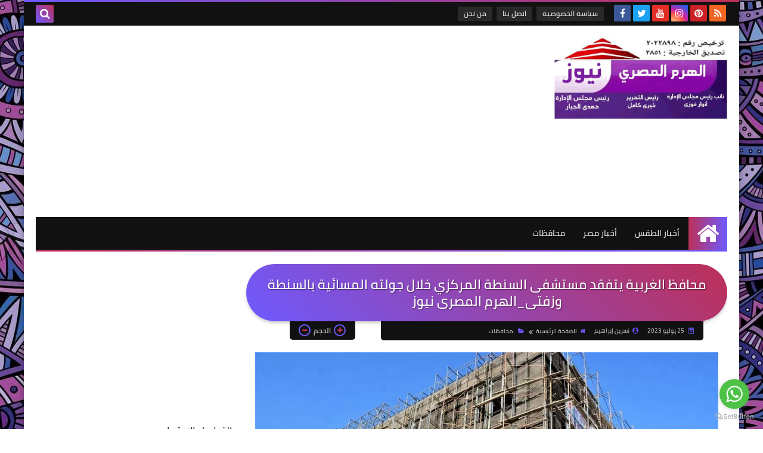

--- FILE ---
content_type: text/html; charset=UTF-8
request_url: https://www.alhram-elmasry-news.net/2023/07/blog-post_160.html
body_size: 62689
content:
<!DOCTYPE html>
<html dir='rtl' lang='ar' xmlns='http://www.w3.org/1999/xhtml' xmlns:b='http://www.google.com/2005/gml/b' xmlns:data='http://www.google.com/2005/gml/data' xmlns:expr='http://www.google.com/2005/gml/expr'>
<head prefix='og: http://ogp.me/ns# fb: http://ogp.me/ns/fb# article: http://ogp.me/ns/article#'>
<!-- Description and Keywords (start) -->
<meta content='جريدة إخبارية - ثقافية - فنية - رياضية - سياسية - شاملة ' name='keywords'/>
<!-- Description and Keywords (end) -->
<!-- Social Media meta tag need customer customization -->
<meta content='100083630006578' property='fb:app_id'/>
<meta content='' property='fb:admins'/>
<meta content='' name='twitter:site'/>
<meta content=' ' name='twitter:creator'/>
<meta content='b4qsqF4imT6fQe1sN5pl0022ZxyJDJ_HiYH_U9044jI' name='google-site-verification'/>
<script async='async' crossorigin='anonymous' src='https://pagead2.googlesyndication.com/pagead/js/adsbygoogle.js?client=ca-pub-3866519397718834'></script>
<meta content='UFDUjk8ERjR9dK8RgBX1Bp-OPsIQlrtqLa11Ec6_T1U' name='google-site-verification'/>
<!-- Title -->
<title>محافظ الغربية يتفقد مستشفى السنطة المركزي خلال جولته المسائية بالسنطة وزفتى_الهرم المصرى نيوز </title>
<!-- Feed Links -->
<link rel="alternate" type="application/atom+xml" title="الهرم المصرى نيوز - Atom" href="https://www.alhram-elmasry-news.net/feeds/posts/default" />
<link rel="alternate" type="application/rss+xml" title="الهرم المصرى نيوز - RSS" href="https://www.alhram-elmasry-news.net/feeds/posts/default?alt=rss" />
<link rel="service.post" type="application/atom+xml" title="الهرم المصرى نيوز - Atom" href="https://www.blogger.com/feeds/4669669429650906580/posts/default" />

<link rel="alternate" type="application/atom+xml" title="الهرم المصرى نيوز - Atom" href="https://www.alhram-elmasry-news.net/feeds/8420285115498795841/comments/default" />
<!-- Default Meta -->
<meta content='text/html; charset=UTF-8' http-equiv='Content-Type'/>
<meta content='width=device-width, initial-scale=1' name='viewport'/>
<link href='https://www.alhram-elmasry-news.net/2023/07/blog-post_160.html' rel='canonical'/>
<meta content='محافظ الغربية يتفقد مستشفى السنطة المركزي خلال جولته المسائية بالسنطة وزفتى' name='description'/>
<link href='https://www.alhram-elmasry-news.net/favicon.ico' rel='icon' type='image/x-icon'/>
<meta content='IE=edge' http-equiv='X-UA-Compatible'/>
<meta content='blogger' name='generator'/>
<meta content='#d24949' name='theme-color'/>
<meta content='#d24949' name='msapplication-navbutton-color'/>
<link href='https://blogger.googleusercontent.com/img/b/R29vZ2xl/AVvXsEgTqDkic-p6I9mTEbgrTkTndZuaSGg1JWABMJLJHtaRc8YBH9Q3Owx0zCy-R5jPmYdPV2xB8C1Y1HW9bZ9gus6QkDxkSAG64pKzF7R5aFdTp-vJn5kjh7sR0Yd9eflI3RkhHOJsWiWi8GbjgWQGZHp0yWRb6xM6vPzO9STnR8XjQ3uqHQSmK_dvAFt6EMQ/s16000/FB_IMG_1690327300759.jpg' rel='image_src'/>
<!--[if IE]><script type='text/javascript'>(function(){var html5=("abbr,article,aside,audio,canvas,datalist,details,"+"figure,footer,header,hgroup,mark,menu,meter,nav,output,"+"progress,section,time,video").split(',');for(var i=0;i<html5.length;i++){document.createElement(html5[i])}try{document.execCommand('BackgroundImageCache',false,true)}catch(e){}})()</script><![endif]-->
<!-- Open Graph -->
<meta content='ar_AR' property='og:locale'/>
<meta content='https://www.alhram-elmasry-news.net/2023/07/blog-post_160.html' property='og:url'/>
<meta content='محافظ الغربية يتفقد مستشفى السنطة المركزي خلال جولته المسائية بالسنطة وزفتى_الهرم المصرى نيوز ' property='og:title'/>
<meta content='الهرم المصرى نيوز' property='og:site_name'/>
<meta content='محافظ الغربية يتفقد مستشفى السنطة المركزي خلال جولته المسائية بالسنطة وزفتى' property='og:description'/>
<meta content='محافظ الغربية يتفقد مستشفى السنطة المركزي خلال جولته المسائية بالسنطة وزفتى_الهرم المصرى نيوز ' property='og:image:alt'/>
<meta content='article' property='og:type'/>
<meta content='https://blogger.googleusercontent.com/img/b/R29vZ2xl/AVvXsEgTqDkic-p6I9mTEbgrTkTndZuaSGg1JWABMJLJHtaRc8YBH9Q3Owx0zCy-R5jPmYdPV2xB8C1Y1HW9bZ9gus6QkDxkSAG64pKzF7R5aFdTp-vJn5kjh7sR0Yd9eflI3RkhHOJsWiWi8GbjgWQGZHp0yWRb6xM6vPzO9STnR8XjQ3uqHQSmK_dvAFt6EMQ/w1200-h630-p-k-no-nu/FB_IMG_1690327300759.jpg' property='og:image'/>
<!-- Twitter Card -->
<meta content='summary_large_image' name='twitter:card'/>
<meta content='https://www.alhram-elmasry-news.net/' name='twitter:domain'/>
<meta content='محافظ الغربية يتفقد مستشفى السنطة المركزي خلال جولته المسائية بالسنطة وزفتى' name='twitter:description'/>
<meta content='محافظ الغربية يتفقد مستشفى السنطة المركزي خلال جولته المسائية بالسنطة وزفتى_الهرم المصرى نيوز ' name='twitter:title'/>
<meta content='https://blogger.googleusercontent.com/img/b/R29vZ2xl/AVvXsEgTqDkic-p6I9mTEbgrTkTndZuaSGg1JWABMJLJHtaRc8YBH9Q3Owx0zCy-R5jPmYdPV2xB8C1Y1HW9bZ9gus6QkDxkSAG64pKzF7R5aFdTp-vJn5kjh7sR0Yd9eflI3RkhHOJsWiWi8GbjgWQGZHp0yWRb6xM6vPzO9STnR8XjQ3uqHQSmK_dvAFt6EMQ/w1200-h630-p-k-no-nu/FB_IMG_1690327300759.jpg' name='twitter:image'/>
<!-- DNS Prefetch -->
<link href='https://www.alhram-elmasry-news.net/2023/07/blog-post_160.html' rel='dns-prefetch'/><link href='//www.blogger.com' rel='dns-prefetch'/><link href='//1.bp.blogspot.com' rel='dns-prefetch'/><link href='//2.bp.blogspot.com' rel='dns-prefetch'/><link href='//3.bp.blogspot.com' rel='dns-prefetch'/><link href='//4.bp.blogspot.com' rel='dns-prefetch'/><link href='//cdnjs.cloudflare.com' rel='dns-prefetch'/><link href='//pagead2.googlesyndication.com' rel='dns-prefetch'/><link href='//accounts.google.com' rel='dns-prefetch'/><link href='//resources.blogblog.com' rel='dns-prefetch'/><link href='//www.google.com' rel='dns-prefetch'/>
<!-- Required -->
<meta content='' property='fb:app_id'/>
<meta content='' property='fb:admins'/>
<meta content='' property='article:publisher'/>
<meta content='' property='article:author'/>
<!-- Template Skin -->
<style id='page-skin-1' type='text/css'><!--
/* ========================================================
=                   Squeeze Template                      =
===========================================================
>> Platform		: Blogger
>> Category		: Magazine
>> Homepage		: https://squeeze-template.blogspot.com
>> Version		: 1.0.0
>> License		: Free
=========================================================== */
/* ====================
>> TABLE OF CONTENTS :
=======================
🔹 Variables
🔹 Normalize
🔹 Spinner
🔹 Fonts
🔹 OwlCarousel
🔹 Main
🔹 Widths
🔹 Framework
🔹 Header
🔹 Intro
🔹 Sidebar
🔹 Footer
🔹 Widgets
🔹 Pages (Common)
🔹 Homepage
🔹 Post Page
🔹 Error Page
🔹 Redirect Page
🔹 Archive Page
🔹 Authors Page
🔹 Shortcodes
🔹 Responsive */
/*=================
🔹 Variables
===================*/
<Group description="أساسي" selector="body">
<Variable name="keycolor" description="اللون الرئيسي" type="color" default="#6e5aff"/>
<Variable name="step.color" description="اللون المساعد" type="color" default="#bd3057"/>
<Variable name="grad.color" description="لون الرابط (عند خلفية متدرجة)" type="color" default="#ffffff"/>
<Variable name="body.background.color" description="لون تبويب المدونة في الهاتف" type="color"  default="#d24949"/>
<Variable name="body.background" description="الخلفية" type="background" color='transparent' default="$(color)
url(https://blogger.googleusercontent.com/img/b/R29vZ2xl/AVvXsEgwfmj83qIMJ6Kr2NBvsi_-ya-tG5imwRXJwSmzWY8hyphenhyphenwjvw1Y-NMEJFyZmQiOTXpUBpn4LoV1lLoFclRuB98m0lALukQiRter5bDAu798VIHJxYLoE8RvIghorrDUqMuZPKVBCZ8rv3RA/s1600/purple.jpg) repeat fixed top right"/>
<Variable name="startSide" description="start direction" type="automatic" default="left" hideEditor="true" />
<Variable name="endSide" description="end direction" type="automatic" default="right" hideEditor="true" />
</Group>
<Group description="ألوان عامة" selector="main-wrap">
<Variable name="main.back" description="لون الخلفية الداخلي" type="color" default="#ffffff"/>
<Variable name="main.color" description="لون النص الرئيسي" type="color" default="#222222"/>
<Variable name="main.title" description="لون عنوان العنصر" type="color" default="#222222"/>
<Variable name="main.link" description="لون الروابط" type="color" default="#444444"/>
<Variable name="main.text" description="لون النصوص" type="color" default="#777777"/>
<Variable name="main.line" description="لون الفواصل" type="color" default="#eeeeee"/>
<Variable name="menu.back" description="خلفية القوائم" type="color" default="#111111"/>
<Variable name="menu.text" description="لون روابط القوائم" type="color" default="#dddddd"/>
</Group>
<Group description="الشريط الجانبي" selector="aside">
<Variable name="aside.title" description="عنوان العناصر" type="color" default="#222222"/>
<Variable name="aside.link" description="لون الروابط" type="color" default="#444444"/>
<Variable name="aside.text" description="لون النصوص" type="color" default="#999999"/>
<Variable name="aside.line" description="لون الفواصل" type="color" default="#eeeeee"/>
</Group>
<Group description="الفوتر" selector="footer">
<Variable name="footer.back1" description="تدرج الخلفية 1" type="color" default="#211837"/>
<Variable name="footer.back2" description="تدرج الخلفية 2" type="color" default="#111111"/>
<Variable name="footer.title" description="عنوان العناصر" type="color" default="#dddddd"/>
<Variable name="footer.link" description="لون الروابط" type="color" default="#ffffff"/>
<Variable name="footer.text" description="لون النصوص" type="color" default="#dddddd"/>
<Variable name="footer.line" description="لون الفواصل" type="color" default="#2d283b"/>
</Group>
<Group description='نموذج التعليقات' selector="#comments">
<Variable name="body.text.font" description="نوع الخط" type="font" default="600 14px Cairo !important"/>
<Variable name="tabs.font" description="نوع الخط (مساعد)" type="font" default="14px Cairo"/>
<Variable name="body.text.color" description="لون النص" type="color" default="#777777"/>
<Variable name="body.link.color" description="لون الروابط" type="color" default="#9e44c9"/>
<Variable name="posts.background.color" description="لون الخلفية" type="color" default="#ffffff"/>
<Variable name="posts.title.color" description="لون العنوان" type="color" default="#d24949"/>
<Variable name="posts.icons.color" description="خلفية الأيقونات" type="color" default="#9e44c9"/>
<Variable name="posts.text.color" description="Post text color" type="color" default="#757575"/>
<Variable name="labels.background.color" description="Label background color" type="color" default="#dddddd"/>
</Group>
<Group selector='body' description="ضبط العروض">
<Variable name="content.width" description="Content width" type="length" min="640px" max="1300px" default="1200px"/>
<Variable name="sidebar.width" description="Sidebar width" type="length" min="150px" max="480px" default="330px"/>
<Variable name="main.margin" description="المسافة الرأسية بين العناصر" type="length" min="0px" max="50px" default="20px"/>
<Variable name="main.padding" description="الهوامش الداخليه للعناصر" type="length" min="0px" max="50px" default="20px"/>
</Group>/**/
/*=================
🔹 Normalize
===================*/
html{font-family:serif;line-height:1.15;-ms-text-size-adjust:100%;-webkit-text-size-adjust:100%}body{margin:0}article,aside,footer,header,nav,section{display:block}h1{font-size:2em;margin:.67em 0}figcaption,figure,main{display:block}figure{margin:1em 40px}hr{box-sizing:content-box;height:0;overflow:visible}pre{font-family:monospace,monospace;font-size:1em}a:focus,a:active{outline:none}a{background-color:transparent;-webkit-text-decoration-skip:objects}a:active,a:hover{outline-width:0}abbr[title]{border-bottom:none;text-decoration:underline;text-decoration:underline dotted}b,strong{font-weight:inherit;font-weight:bolder}code,kbd,samp{font-family:monospace,monospace;font-size:1em}dfn{font-style:italic}mark{background-color:#ff0;color:#000}small{font-size:80%}sub,sup{font-size:75%;line-height:0;position:relative;vertical-align:baseline}sub{bottom:-.25em}sup{top:-.5em}audio,video{display:inline-block}audio:not([controls]){display:none;height:0}img{max-width:100%;border-style:none}svg:not(:root){overflow:hidden}button,input,optgroup,select,textarea{font-family:serif;font-size:100%;line-height:1.15;margin:0}button,input{outline:none!important;overflow:visible}button,select{text-transform:none}button,html [type="button"],[type="reset"],[type="submit"]{-webkit-appearance:button}button::-moz-focus-inner,[type="button"]::-moz-focus-inner,[type="reset"]::-moz-focus-inner,[type="submit"]::-moz-focus-inner{border-style:none;padding:0}button:-moz-focusring,[type="button"]:-moz-focusring,[type="reset"]:-moz-focusring,[type="submit"]:-moz-focusring{outline:1px dotted ButtonText}fieldset{border:1px solid silver;margin:0 2px;padding:.35em .625em .75em}legend{box-sizing:border-box;color:inherit;display:table;max-width:100%;padding:0;white-space:normal}progress{display:inline-block;vertical-align:baseline}textarea{overflow:auto}[type="checkbox"],[type="radio"]{box-sizing:border-box;padding:0}[type="number"]::-webkit-inner-spin-button,[type="number"]::-webkit-outer-spin-button{height:auto}[type="search"]{-webkit-appearance:textfield;outline-offset:-2px}[type="search"]::-webkit-search-cancel-button,[type="search"]::-webkit-search-decoration{-webkit-appearance:none}::-webkit-file-upload-button{-webkit-appearance:button;font:inherit}details,menu{display:block}summary{display:list-item}canvas{display:inline-block}template{display:none}[hidden]{display:none}iframe{border:none}
*,:before,:after{-webkit-box-sizing:border-box;-moz-box-sizing:border-box;box-sizing:border-box}
/*=================
🔹 Fonts
===================*/
@font-face{font-family:'Cairo';font-style:normal;font-weight:400;src:local(Cairo),local(Cairo-Regular),url(https://fonts.gstatic.com/s/cairo/v3/SLXGc1nY6HkvalIkTpu0xg.woff2) format("woff2");unicode-range:U+0600-06FF,U+200C-200E,U+2010-2011,U+204F,U+2E41,U+FB50-FDFF,U+FE80-FEFC}@font-face{font-family:'Cairo';font-style:normal;font-weight:400;src:local(Cairo),local(Cairo-Regular),url(https://fonts.gstatic.com/s/cairo/v3/SLXGc1nY6HkvalIvTpu0xg.woff2) format("woff2");unicode-range:U+0100-024F,U+0259,U+1E00-1EFF,U+2020,U+20A0-20AB,U+20AD-20CF,U+2113,U+2C60-2C7F,U+A720-A7FF}@font-face{font-family:'Cairo';font-style:normal;font-weight:400;src:local(Cairo),local(Cairo-Regular),url(https://fonts.gstatic.com/s/cairo/v3/SLXGc1nY6HkvalIhTps.woff2) format("woff2");unicode-range:U+0000-00FF,U+0131,U+0152-0153,U+02BB-02BC,U+02C6,U+02DA,U+02DC,U+2000-206F,U+2074,U+20AC,U+2122,U+2191,U+2193,U+2212,U+2215,U+FEFF,U+FFFD}@font-face{font-family:'Cairo';font-style:normal;font-weight:600;src:local('Cairo SemiBold'),local(Cairo-SemiBold),url(https://fonts.gstatic.com/s/cairo/v3/SLXLc1nY6Hkvalr-ao6O59ZMaA.woff2) format("woff2");unicode-range:U+0600-06FF,U+200C-200E,U+2010-2011,U+204F,U+2E41,U+FB50-FDFF,U+FE80-FEFC}@font-face{font-family:'Cairo';font-style:normal;font-weight:600;src:local('Cairo SemiBold'),local(Cairo-SemiBold),url(https://fonts.gstatic.com/s/cairo/v3/SLXLc1nY6Hkvalr-ao6F59ZMaA.woff2) format("woff2");unicode-range:U+0100-024F,U+0259,U+1E00-1EFF,U+2020,U+20A0-20AB,U+20AD-20CF,U+2113,U+2C60-2C7F,U+A720-A7FF}@font-face{font-family:'Cairo';font-style:normal;font-weight:600;src:local('Cairo SemiBold'),local(Cairo-SemiBold),url(https://fonts.gstatic.com/s/cairo/v3/SLXLc1nY6Hkvalr-ao6L59Y.woff2) format("woff2");unicode-range:U+0000-00FF,U+0131,U+0152-0153,U+02BB-02BC,U+02C6,U+02DA,U+02DC,U+2000-206F,U+2074,U+20AC,U+2122,U+2191,U+2193,U+2212,U+2215,U+FEFF,U+FFFD}
/*=================
🔹 Main
===================*/
body{font-family:'Cairo',serif;font-size:14px;line-height:1.5em;visibility:visible!important;}
body::-webkit-scrollbar{background-color:#ffffff;width:10px}
body::-webkit-scrollbar-thumb{background:#6e5aff}
body::-moz-selection{background:#6e5aff;color:#FFF}
body[data-boxed='true'] .main-container{max-width:1200px}
::-moz-selection{background:#6e5aff;color:#FFF}
::selection{background:#6e5aff;color:#FFF}
ul{list-style:none;padding:0;margin:0}
p{line-height:2;font-size:12px;text-align:justify}
a{text-decoration:none;color:inherit}
.main-container{width:100%;margin:0 auto;background-color:#ffffff;-webkit-box-shadow:0 4px 8px 0 rgba(0,0,0,0.2),0 6px 20px 0 rgba(0,0,0,0.19);-moz-box-shadow:0 4px 8px 0 rgba(0,0,0,0.2),0 6px 20px 0 rgba(0,0,0,0.19);box-shadow:0 4px 8px 0 rgba(0,0,0,0.2),0 6px 20px 0 rgba(0,0,0,0.19)}
.main-container:before,.main-container:after{content:'';display:block;height:3px;background:-webkit-linear-gradient(45deg,#6e5aff,#bd3057);background:-o-linear-gradient(45deg,#6e5aff,#bd3057);background:-moz-linear-gradient(45deg,#6e5aff,#bd3057);background:linear-gradient(45deg,#6e5aff,#bd3057)}
.middle-content{overflow:hidden}
.main-wrap{padding:0 20px}
#RecentPosts{margin-bottom:20px}
.side-right{margin-bottom:20px}
body.no-sidebar .side-right{float:none;width:100%}
body.no-sidebar aside{display:none}
.tempscheme{border-color:#6e5aff #2d283b #bd3057 #999999;float:right;text-align:left;color:#6e5aff;background-color:#bd3057}
/*=================
🔹 Widths
===================*/
.side-right{width:-webkit-calc(100% - 330px - 2%);width:-moz-calc(100% - 330px - 2%);width:calc(100% - 330px - 2%);float:right}
aside{float:left;width:330px}
.wrapper{max-width:1200px;margin:0 auto}
header .color-wrap{background-color:#111111}
#footer .color-wrap{position:relative;background-color:rgba(0,0,0,0.1)}
/*=================
🔹 Framework
===================*/
/* ------- Quickedit ------ */
.quickedit:after{content:'\f0ad';position:absolute;font-family:fontawesome;color:#666;top:100%;left:0;font-size:18px;z-index:5;opacity:.8}
.quickedit:hover:after{-webkit-animation:quickedit .3s ease-in-out;-moz-animation:quickedit .3s ease-in-out;-o-animation:quickedit .3s ease-in-out;animation:quickedit .3s ease-in-out;opacity:1}
@-webkit-keyframes quickedit {
50%{-webkit-transform:rotate(30deg);transform:rotate(30deg)}
75%{-webkit-transform:rotate(-30deg);transform:rotate(-30deg)}
100%{-webkit-transform:rotate(30deg);transform:rotate(30deg)}
}
@-moz-keyframes quickedit {
50%{-webkit-transform:rotate(30deg);-moz-transform:rotate(30deg);transform:rotate(30deg)}
75%{-webkit-transform:rotate(-30deg);-moz-transform:rotate(-30deg);transform:rotate(-30deg)}
100%{-webkit-transform:rotate(30deg);-moz-transform:rotate(30deg);transform:rotate(30deg)}
}
@-o-keyframes quickedit {
50%{-webkit-transform:rotate(30deg);-o-transform:rotate(30deg);transform:rotate(30deg)}
75%{-webkit-transform:rotate(-30deg);-o-transform:rotate(-30deg);transform:rotate(-30deg)}
100%{-webkit-transform:rotate(30deg);-o-transform:rotate(30deg);transform:rotate(30deg)}
}
@keyframes quickedit {
50%{-webkit-transform:rotate(30deg);-moz-transform:rotate(30deg);-o-transform:rotate(30deg);transform:rotate(30deg)}
75%{-webkit-transform:rotate(-30deg);-moz-transform:rotate(-30deg);-o-transform:rotate(-30deg);transform:rotate(-30deg)}
100%{-webkit-transform:rotate(30deg);-moz-transform:rotate(30deg);-o-transform:rotate(30deg);transform:rotate(30deg)}
}
/* ------- Headlines ------ */
.headline{margin-bottom:15px;border-bottom:2px solid #eeeeee}
.main-wrap aside .headline{margin-bottom:15px;border-bottom:2px solid #eeeeee}
#footer .headline{margin-bottom:15px;border-bottom:2px solid #2d283b}
#LinkList303 .headline h6{margin-top:0}
.headline h6{display:inline-block;margin:0 0 12px;font-size:17px;position:relative}
.main-wrap .headline h6{color:#222222}
.main-wrap aside .headline h6{color:#222222}
#footer .headline h6{color:#dddddd}
.headline h6:after{content:"";height:2px;background:-webkit-linear-gradient(45deg,#6e5aff,#bd3057);background:-o-linear-gradient(45deg,#6e5aff,#bd3057);background:-moz-linear-gradient(45deg,#6e5aff,#bd3057);background:linear-gradient(45deg,#6e5aff,#bd3057);position:absolute;top:33px;left:0;right:0;bottom:0}
.headline a{color:#777777;float:left;padding:5px 12px;font-size:12px;background-color:#eeeeee;-webkit-border-radius:2px;-moz-border-radius:2px;border-radius:2px;line-height:18px}
/* ------ Read More ------ */
.read-more{display:inline-block;background:-webkit-linear-gradient(45deg,#6e5aff,#bd3057);background:-o-linear-gradient(45deg,#6e5aff,#bd3057);background:-moz-linear-gradient(45deg,#6e5aff,#bd3057);background:linear-gradient(45deg,#6e5aff,#bd3057);padding:5px 15px;font-size:14px;font-weight:700;color:#ffffff;-webkit-border-radius:2px;-moz-border-radius:2px;border-radius:2px}
.read-more:hover{padding:5px 25px}
/* ------ Post Share ------ */
.post-share{float:left}
.post-share .share-icon{z-index:1;float:left;width:31px;height:31px;line-height:31px;text-align:center;background:-webkit-linear-gradient(to left,#6e5aff,#bd3057);background:-o-linear-gradient(to left,#6e5aff,#bd3057);background:-moz-linear-gradient(to left,#6e5aff,#bd3057);background:linear-gradient(to left,#6e5aff,#bd3057);color:#ffffff;font-size:16px;-webkit-border-radius:2px;-moz-border-radius:2px;border-radius:2px;cursor:pointer;position:relative}
.post-share .share-icon:after{opacity:0;content:"";font-family:FontAwesome;border-width:5px;border-style:solid;position:absolute;top:11px;left:100%}
[dir='rtl'] .post-share .share-icon:after{border-color:transparent transparent transparent #6e5aff}
[dir='ltr'] .post-share .share-icon:after{border-color:transparent #6e5aff transparent transparent}
.post-share .share-icon.arrow:after{opacity:1}
.post-share .share-menu{visibility:hidden;float:left;margin-top:1px;margin-bottom:0;margin-left:5px}
.post-share .share-menu li{float:left;opacity:0;margin-left:5px}
[dir='rtl'] .post-share .share-menu li{-webkit-transform:translateX(-30px);-ms-transform:translateX(-30px);-moz-transform:translateX(-30px);-o-transform:translateX(-30px);transform:translateX(-30px)}
[dir='ltr'] .post-share .share-menu li{-webkit-transform:translateX(30px);-ms-transform:translateX(30px);-moz-transform:translateX(30px);-o-transform:translateX(30px);transform:translateX(30px)}
.post-share .share-menu li i{width:27px;height:27px;line-height:27px;margin-top:1px;-webkit-border-radius:2px;-moz-border-radius:2px;border-radius:2px;color:#FFF}
.post-share .share-menu li .fa-facebook{background-color:#3b5998}
.post-share .share-menu li .fa-twitter{background-color:#1da1f2}
.post-share .share-menu li .fa-pinterest-p{background-color:#dd4b39}
.share-open.share-menu{visibility:visible}
[dir] .share-open.share-menu li{opacity:1;-webkit-transform:translateX(0);-ms-transform:translateX(0);-moz-transform:translateX(0);-o-transform:translateX(0);transform:translateX(0)}
.share-open.share-menu li:nth-of-type(1){-webkit-transition:.4s linear;-o-transition:.4s linear;-moz-transition:.4s linear;transition:.4s linear}
.share-open.share-menu li:nth-of-type(2){-webkit-transition:.3s linear;-o-transition:.3s linear;-moz-transition:.3s linear;transition:.3s linear}
.share-open.share-menu li:nth-of-type(3){-webkit-transition:.2s linear;-o-transition:.2s linear;-moz-transition:.2s linear;transition:.2s linear}
/* ------ Image Wrap ------ */
.img-wrap{display:block;-webkit-border-radius:2px;-moz-border-radius:2px;border-radius:2px;overflow:hidden;position:relative}
.img-wrap:hover img{-webkit-transform:scale(1.1) rotate(3deg);-ms-transform:scale(1.1) rotate(3deg);-moz-transform:scale(1.1) rotate(3deg);-o-transform:scale(1.1) rotate(3deg);transform:scale(1.1) rotate(3deg)}
.overlay{opacity:0;width:100%;height:100%;overflow:hidden;-webkit-border-radius:2px;-moz-border-radius:2px;border-radius:2px;background:-webkit-linear-gradient(45deg,#6e5aff,#bd3057);background:-o-linear-gradient(45deg,#6e5aff,#bd3057);background:-moz-linear-gradient(45deg,#6e5aff,#bd3057);background:linear-gradient(45deg,#6e5aff,#bd3057);position:absolute;top:0;left:0}{opacity:0;width:100%;height:100%;overflow:hidden;-webkit-border-radius:2px;-moz-border-radius:2px;border-radius:2px;background:rgba(0,0,0,0.6);position:absolute;top:0;left:0}
.img-wrap:hover .overlay{opacity:.8}
.details-on-img{position:absolute;top:0;left:0;right:0;bottom:0}
.details-on-img .author-prof,.details-on-img .post-date{padding:0 4px;background:#ffffff;font-size:10px;-webkit-border-radius:1px;-moz-border-radius:1px;border-radius:1px;position:absolute;right:-100%;z-index:2;-webkit-box-shadow: -2px 2px 10px -1px rgba(0,0,0,0.3);-moz-box-shadow: -2px 2px 10px -1px rgba(0,0,0,0.3);box-shadow: -2px 2px 10px -1px rgba(0,0,0,0.3)}
.details-on-img .author-prof{color:#6e5aff}
.details-on-img .post-date{color:#bd3057}
.img-wrap .author-prof{top:30px;-webkit-transition:.4s linear;-o-transition:.4s linear;-moz-transition:.4s linear;transition:.4s linear}
.img-wrap .post-date{top:55px;-webkit-transition:.6s linear;-o-transition:.6s linear;-moz-transition:.6s linear;transition:.6s linear}
.img-wrap:hover .author-prof,.img-wrap:hover .post-date{right:0}
.img-wrap img{display:none;width:100%;height:100%}
.details-on-img i{margin-left:5px}
.caption{padding:30px;background:-webkit-gradient(linear,left top, left bottom,from(transparent),color-stop(rgba(0,0,0,0.7)),to(#000));background:-webkit-linear-gradient(transparent,rgba(0,0,0,0.7),#000);background:-o-linear-gradient(transparent,rgba(0,0,0,0.7),#000);background:-moz-linear-gradient(transparent,rgba(0,0,0,0.7),#000);background:linear-gradient(transparent,rgba(0,0,0,0.7),#000);color:#FFF;position:absolute;bottom:0;right:0;left:0}
aside .img-wrap:before,aside .img-wrap:after{display:none}
/* ------ Social Colors ------ */
.social{font-size:0}
.social li{display:inline-block;margin:0 2px}
.social li i{color:#FFF;width:28px;height:28px;line-height:28px;margin-bottom:5px;-webkit-border-radius:2px;-moz-border-radius:2px;border-radius:2px;display:inline-block;text-align:center;font-size:16px}
.social-sites .social li:hover{-webkit-animation:SocIcons .2s ease-in-out;-moz-animation:SocIcons .2s ease-in-out;-o-animation:SocIcons .2s ease-in-out;animation:SocIcons .2s ease-in-out}
@-webkit-keyframes SocIcons {
50%{-webkit-transform:scale(0.7);transform:scale(0.7)}
100%{-webkit-transform:scale(1.5);transform:cale(1.5)}
}
@-moz-keyframes SocIcons {
50%{-webkit-transform:scale(0.7);-moz-transform:scale(0.7);transform:scale(0.7)}
100%{-webkit-transform:scale(1.5);-moz-transform:cale(1.5);transform:cale(1.5)}
}
@-o-keyframes SocIcons {
50%{-webkit-transform:scale(0.7);-o-transform:scale(0.7);transform:scale(0.7)}
100%{-webkit-transform:scale(1.5);-o-transform:cale(1.5);transform:cale(1.5)}
}
@keyframes SocIcons {
50%{-webkit-transform:scale(0.7);-moz-transform:scale(0.7);-o-transform:scale(0.7);transform:scale(0.7)}
100%{-webkit-transform:scale(1.5);-moz-transform:cale(1.5);-o-transform:cale(1.5);transform:cale(1.5)}
}
.social .fa-facebook    {background-color:#3b5998}
.social .fa-twitter     {background-color:#1da1f2}
.social .fa-rss         {background-color:#f26522}
.social .fa-dribbble    {background-color:#ea4c89}
.social .fa-google-plus {background-color:#dd4b39}
.social .fa-pinterest   {background-color:#cc2127}
.social .fa-linkedin    {background-color:#0976b4}
.social .fa-youtube     {background-color:#e52d27}
.social .fa-wordpress   {background-color:#1081B1}
.social .fa-digg        {background-color:#476BA3}
.social .fa-quora       {background-color:#a82400}
.social .fa-spotify     {background-color:#1ed760}
.social .fa-reddit      {background-color:#ff4500}
.social .fa-snapchat    {background-color:#f5d602}
.social .fa-drupal      {background-color:#008BCA}
.social .fa-github      {background-color:#000000}
.social .fa-flickr      {background-color:#FF0084}
.social .fa-tumblr      {background-color:#304E6C}
.social .fa-instagram   {background-color:#7c38af;background: radial-gradient(circle at 0 130%, #fdf497 0%, #fdf497 5%, #fd5949 45%,#d6249f 60%,#285AEB 90%);}
.social .fa-delicious   {background-color:#DEDEDF}
.social .fa-behance     {background-color:#009fff}
.social .fa-soundcloud  {background-color:#FF5419}
.social .fa-telegram    {background-color:#32AEE1}
.social .fa-website     {background-color:#444444}
.social .fa-google-play {background-color:#3d9dab}
.fa-google-play:before{content:'\f04b'}
.fa-website:before{content:"\f0ac"}
/* ------ Label-Title ------ */
.label-title{padding:0 8px;background:-webkit-linear-gradient(45deg,#6e5aff,#bd3057);background:-o-linear-gradient(45deg,#6e5aff,#bd3057);background:-moz-linear-gradient(45deg,#6e5aff,#bd3057);background:linear-gradient(45deg,#6e5aff,#bd3057);color:#ffffff;font-size:12px;-webkit-border-radius:1.5px;-moz-border-radius:1.5px;border-radius:1.5px;position:absolute;top:10px;right:10px;z-index:2}
.img-wrap:hover .label-title{right:-100%}
.img-wrap .label-name{float:right;background:-webkit-linear-gradient(45deg,#6e5aff,#bd3057);background:-o-linear-gradient(45deg,#6e5aff,#bd3057);background:-moz-linear-gradient(45deg,#6e5aff,#bd3057);background:linear-gradient(45deg,#6e5aff,#bd3057);padding:2px 10px;-webkit-border-radius:100px;-moz-border-radius:100px;border-radius:100px;font-size:12px;margin-bottom:5px;color:#ffffff;position:relative;right:0}
.img-wrap:hover .label-name{right:-100%}
/* ------ Ribble Button ------ */
.ribble{position:relative;overflow:hidden}
.ribble b{position:relative;z-index:1;-webkit-transition:.6s ease-in-out;-o-transition:.6s ease-in-out;-moz-transition:.6s ease-in-out;transition:.6s ease-in-out}
.ribble:hover{padding:5px 20px}
.ribble:hover b{color:#ffffff}
.ribble:before{content:'';background:-webkit-linear-gradient(45deg,#6e5aff,#bd3057);background:-o-linear-gradient(45deg,#6e5aff,#bd3057);background:-moz-linear-gradient(45deg,#6e5aff,#bd3057);background:linear-gradient(45deg,#6e5aff,#bd3057);position:absolute;top:100%;right:-200%;height:200%;width:200%;display:block;z-index:1;-webkit-border-radius:100px;-moz-border-radius:100px;border-radius:100px;-webkit-transform:scale(0);-ms-transform:scale(0);-moz-transform:scale(0);-o-transform:scale(0);transform:scale(0);-webkit-transition:.5s ease-in-out;-o-transition:.5s ease-in-out;-moz-transition:.5s ease-in-out;transition:.5s ease-in-out}
.ribble:hover:before{top:-25px;right:-50px;-webkit-transform:scale(1);-ms-transform:scale(1);-moz-transform:scale(1);-o-transform:scale(1);transform:scale(1)}
/* ------ Other ------ */
.blog-admin,#uds-searchControl,#ContactForm93{display:none}
.clear-left{display:block;height:1px;clear:left}
.clear{height:1px;clear:both;display:block}
object{max-width:100%}
.hide{display:none!important}
:not(.notr),:not(.notr):before,:not(.notr):after{-webkit-transition:.3s ease-in-out;-o-transition:.3s ease-in-out;-moz-transition:.3s ease-in-out;transition:.3s ease-in-out}
.post-body #ContactForm93{display:block}
div#Tempnec{display:none!important}
/*=================
🔹 Header
===================*/
header #top-bar{padding:0 20px;height:40px;line-height:40px;color:#FFF;position:relative}
#head-sec{padding:20px 20px;min-height:120px;overflow:hidden}
/* ------ Header Social ------ */
header #top-bar #LinkList301{max-width:30%;margin-left:15px;float:right;position:relative;height:40px}
#LinkList301 .social-sites{margin-top:5px}
#LinkList301 .social-sites li{vertical-align:top}
/* ------ Header Pages List ------ */
header #top-bar #PageList301{float:right;max-width:-webkit-calc(70% - 60px);max-width:-moz-calc(70% - 60px);max-width:calc(70% - 60px);height:40px}
header #top-bar .menu li{float:right;margin:8px 0}
header #top-bar .menu li a{-webkit-transition:none;-o-transition:none;-moz-transition:none;transition:none;background:rgba(255,255,255,0.1);margin-left:7px;font-size:12px;display:block;line-height:normal;padding:0 10px;-webkit-border-radius:2px;-moz-border-radius:2px;border-radius:2px;font-weight:700;color:#dddddd;line-height:2em}
header #top-bar .menu li a:hover,header #top-bar .menu li.selected a{color:#ffffff;background:-webkit-linear-gradient(45deg,#6e5aff,#bd3057);background:-o-linear-gradient(45deg,#6e5aff,#bd3057);background:-moz-linear-gradient(45deg,#6e5aff,#bd3057);background:linear-gradient(45deg,#6e5aff,#bd3057)}
header #top-bar .menu-res{display:none}
header #top-bar .menu-res i{display:block;width:30px;height:30px;line-height:30px;font-size:20px;background:-webkit-linear-gradient(45deg,#6e5aff,#bd3057);background:-o-linear-gradient(45deg,#6e5aff,#bd3057);background:-moz-linear-gradient(45deg,#6e5aff,#bd3057);background:linear-gradient(45deg,#6e5aff,#bd3057);color:#ffffff;text-align:center;-webkit-border-radius:2px;-moz-border-radius:2px;border-radius:2px;cursor:pointer;position:absolute;top:5px;right:20px;z-index:2;cursor:pointer}
nav.menu-res-wrap ul:before{content:"";border-width:8px;border-style:solid;border-color:transparent transparent #111111;position:absolute;top:-14px;right:10px;z-index:2}
nav.menu-res-wrap ul{width:180px;top:50px;position:absolute;background-color:#111111;right:10px;padding:10px;-webkit-border-radius:2px;-moz-border-radius:2px;border-radius:2px;z-index:9999}
nav.menu-res-wrap ul a{display:block;border-bottom:1px dotted rgba(255,255,255,0.2);color:#dddddd;text-align:center}
nav.menu-res-wrap ul li:last-of-type a{border-bottom:none}
/* ------ Search Box ------ */
header #top-bar #HTML301{direction:ltr;min-width:200px;height:30px;position:absolute;left:20px;top:0}
header #top-bar .search form{direction:rtl;position:relative}
header #top-bar .search form span{color:#ffffff;background:-webkit-linear-gradient(45deg,#6e5aff,#bd3057);background:-o-linear-gradient(45deg,#6e5aff,#bd3057);background:-moz-linear-gradient(45deg,#6e5aff,#bd3057);background:linear-gradient(45deg,#6e5aff,#bd3057);display:block;width:30px;height:30px;line-height:29px;font-size:18px;text-align:center;-webkit-border-radius:2px;-moz-border-radius:2px;border-radius:2px;cursor:pointer;position:absolute;top:5px;left:0;z-index:2}
header #top-bar .search form span.open-search:after{opacity:1;left:100%}
header #top-bar .search input{font-family:inherit;-webkit-border-radius:0 1px 1px 0;-moz-border-radius:0 1px 1px 0;border-radius:0 1px 1px 0;height:30px;margin:5px 0;background-color:#111111;color:#FFF;font-size:12px;border:none;outline:none;position:absolute;left:30px;width:0}
header #top-bar .search .open-search ~ input{padding:0 15px;width:100%}
/* ------ Logo & AD ------ */
#Header1{width:290px;float:right}
#Header1 .headone{font-weight:700;display:block;margin:0 0 10px;font-size:35px;line-height:1em;text-align:center}
#Header1 p{margin:0;font-size:12px;text-align:center;line-height:1.5em}
#Header1 img{width:auto;max-width:100%;margin:0 auto;display:block}
#HTML302{width:728px;float:left;text-align:left}
/* ------ Main Menu ------ */
#menu-bar{clear:both;position:relative;margin-bottom:20px;padding:0 20px}
#LinkList302{height:58px;background-color:#111111;position:relative}
#LinkList302:before{content:'';display:block;height:3px;background:-webkit-linear-gradient(to left,#6e5aff,#bd3057);background:-o-linear-gradient(to left,#6e5aff,#bd3057);background:-moz-linear-gradient(to left,#6e5aff,#bd3057);background:linear-gradient(to left,#6e5aff,#bd3057);position:absolute;width:100%;bottom:0;right:0}
#menu-bar .menu-bar ul li{float:right}
#menu-bar .menu-bar ul li>a{font-weight:700;display:block;width:100%;padding:17px 15px;color:#dddddd;position:relative}
#menu-bar .menu-bar li>a:hover{background-color:rgba(0,0,0,0.2);color:#FFF}
#menu-bar .menu-bar ul li.drop-menu-st >a{padding-left:30px}
.menu-bar ul i{font-size:18px;display:inline-block;vertical-align:middle;margin-left:10px}
#menu-bar .home{white-space:nowrap;overflow:hidden;height:55px;line-height:25px;background:-webkit-linear-gradient(to left,#6e5aff,#bd3057);background:-o-linear-gradient(to left,#6e5aff,#bd3057);background:-moz-linear-gradient(to left,#6e5aff,#bd3057);background:linear-gradient(to left,#6e5aff,#bd3057);color:#FFF!important;min-width:65px;max-width:65px}
#menu-bar .home:hover{max-width:100%!important;padding-right:40px}
#menu-bar .home b{position:relative;right:50px}
#menu-bar .home:hover b{right:0px}
.home:before{font-weight:400;content:"\f015";font-family:FontAwesome;font-size:20px;position:absolute;right:23px;text-indent:0;-webkit-transform:scale(2);-ms-transform:scale(2);-moz-transform:scale(2);-o-transform:scale(2);transform:scale(2);top:16px}
#menu-bar .home:hover:before{right:10px;-webkit-transform:scale(1);-ms-transform:scale(1);-moz-transform:scale(1);-o-transform:scale(1);transform:scale(1)}
/* ------ Sub Menu ------ */
#menu-bar .menu-bar li>ul li a{padding:12px 20px}
#menu-bar .menu-bar li>ul li a:hover{background:-webkit-linear-gradient(to left,#6e5aff,#bd3057);background:-o-linear-gradient(to left,#6e5aff,#bd3057);background:-moz-linear-gradient(to left,#6e5aff,#bd3057);background:linear-gradient(to left,#6e5aff,#bd3057);color:#ffffff;padding-right:30px}
#menu-bar .menu-bar .drop-menu-st{position:relative;padding-bottom:5px}
#menu-bar .menu-bar .drop-menu-st:after{content:"\f078";font-family:FontAwesome;font-size:10px;color:#dddddd;position:absolute;top:18px;left:10px}
#menu-bar .menu-bar .drop-menu-st ul{display:none;width:200px;height:auto;background-color:#111111;position:absolute;top:58px;z-index:10;-webkit-box-shadow:0 5px 5px 0 rgba(0,0,0,0.2);-moz-box-shadow:0 5px 5px 0 rgba(0,0,0,0.2);box-shadow:0 5px 5px 0 rgba(0,0,0,0.2)}
#menu-bar .menu-bar .drop-menu-st:hover ul{display:block}
#menu-bar .menu-bar .drop-menu-st ul li{float:none}
/* ------ Responsive Menu ------ */
.menu-bar-res{display:none}
.menu-bar-res .fa-bars{cursor:pointer;float:left;color:#ffffff;background:-webkit-linear-gradient(to left,#6e5aff,#bd3057);background:-o-linear-gradient(to left,#6e5aff,#bd3057);background:-moz-linear-gradient(to left,#6e5aff,#bd3057);background:linear-gradient(to left,#6e5aff,#bd3057);height:55px;width:55px;text-align:center;font-size:26px;padding-top:16px}
.res-home{display:none;float:right;height:55px;width:110px;text-align:center;padding-top:17px;color:#ffffff;background:-webkit-linear-gradient(to left,#6e5aff,#bd3057);background:-o-linear-gradient(to left,#6e5aff,#bd3057);background:-moz-linear-gradient(to left,#6e5aff,#bd3057);background:linear-gradient(to left,#6e5aff,#bd3057);font-weight:700}
.res-home:before{content:"\f015";font-family:FontAwesome;font-weight:400;font-size:24px;margin-left:5px;display:inline-block;vertical-align:-2px}
/*=================
🔹 Sidebar
===================*/
aside .widget{margin-bottom:20px}
/* ------ Social Widget ------ */
.social-counter .social{overflow:hidden;padding:20px;border:1px solid #eeeeee}
.social-counter li{float:right;width:23.5%;margin:0 1%;min-width:55px}
.social-counter li:nth-child(4n+1){margin-right:0}
.social-counter li:nth-child(4n+4){margin-left:0}
.social-counter li i{text-align:center;display:block;width:55px;height:55px;line-height:55px;margin:auto;color:#FFF;font-size:24px;-webkit-border-radius:2px;-moz-border-radius:2px;border-radius:2px;-webkit-transform:translate(0,5px);-ms-transform:translate(0,5px)}
.social-counter li:hover i{-webkit-transform:translate(0);-ms-transform:translate(0)}
.social-counter li div{color:#444444;padding:5px 7px;margin-bottom:15px;-webkit-border-radius:2px;-moz-border-radius:2px;border-radius:2px;background-color:#eeeeee;font-size:11px;text-align:center;position:relative}
.social-counter li div:after{content:"";display:block;border-width:5px;border-style:solid;border-color:transparent transparent #eeeeee;position:absolute;top:-10px;left:44%}
/*=================
🔹 Footer
===================*/
#footer{position:relative;background:-webkit-linear-gradient(45deg,#211837,#111111);background:-o-linear-gradient(45deg,#211837,#111111);background:-moz-linear-gradient(45deg,#211837,#111111);background:linear-gradient(45deg,#211837,#111111);border-top:3px solid #6e5aff;clear:both}
#footer-sections{font-size:0;padding:20px 20px}
#footer-sections .f-sec{display:inline-block;vertical-align:top;font-size:14px;width:-webkit-calc((100% - 90px)/4);width:-moz-calc((100% - 90px)/4);width:calc((100% - 90px)/4);margin-left:30px}
#footer-sections .f-sec:last-of-type{margin-left:0}
#footer-sections .f-sec .widget{margin-bottom:20px}
#footer-sections .f-sec .widget:last-of-type{margin-bottom:0}
#footer-top-section:not(.no-items){padding:20px 0;margin:0 20px;border-bottom:1px solid #2d283b}
#footer-bottom-section:not(.no-items){padding:20px 0;margin:0 20px;border-top:1px solid #2d283b}
[data-boxed='false'] #footer-top-section:not(.no-items).wrapper{margin:20px auto 0;padding:0 20px 20px}
[data-boxed='false'] #footer-bottom-section:not(.no-items).wrapper{margin:0 auto;padding:20px 20px}
#footer-top-section:not(.no-items).wrapper{padding:20px 0;margin:0 20px}
#footer-cop-section{padding:5px 20px;overflow:hidden;position:relative}
/* ------ Copyrights ------ */
#HTML303{color:#ffffff;margin-top:5px;float:right}
#HTML303 > *{vertical-align:middle;display:inline-block}
#HTML303 a{color:#6e5aff}
#HTML303 a:hover{color:#bd3057;text-decoration:underline}
#HTML303 > b{font-family:Tahoma;color:#6e5aff;font-size:15px}
#LinkList304{float:left;margin-top:5px}
.credits span{margin-left:5px}
/* ------ Footer Scroll To Top ------ */
.scroll-top{background-color:#2d283b;width:30px;height:30px;text-align:center;border-radius:100px;color:#999999;padding-top:7px;cursor:pointer;position:absolute;left:calc(50% - 15px);top:-15px;z-index:1}
.scroll-top:before{display:block}
.scroll-top:hover{background:#6e5aff;color:#FFF}
/*=================
🔹 Widgets
===================*/
.widget{position:relative}
.widget-item-control{position:absolute;left:0;top:100%;z-index:2;opacity:.7}
.widget-item-control:hover{opacity:1}
#top-bar .widget-item-control{top:0}
.item-thumbnail img{display:none}
/* ------ Email Subscription ------ */
aside .subscrib-sec p{margin:0 0 10px;color:#999999;text-align:right}
#footer .subscrib-sec p{margin:0 0 10px;color:#999999;text-align:right}
.subscrib-sec input[name="email"]{display:block;width:100%;padding:15px;margin:auto;line-height:0;outline:0;font-size:12px;border:0;border-radius:2px;direction:ltr;text-align:left}
aside .subscrib-sec input[name="email"]{background-color:#eeeeee;color:#444444}
#footer .subscrib-sec input[name="email"]{background-color:#2d283b;color:#ffffff}
.msg-send{font-family:inherit;display:block;padding:10px 30px 10px 20px;margin:5px auto 0;outline:0;border:0;border-radius:2px;background:-webkit-gradient(linear,left,from(#6e5aff),to(#bd3057));background:linear-gradient(to left,#6e5aff,#bd3057);color:#FFF;font-weight:700;cursor:pointer;position:relative;overflow:hidden;width:100%;color:#ffffff}
.msg-send:hover{-webkit-box-shadow:0 3px 5px 0 rgba(0,0,0,0.4);box-shadow:0 3px 5px 0 rgba(0,0,0,0.4)}
.msg-send:before{content:"\f1d8";font-family:FontAwesome;position:absolute;top:10px;right:10px;z-index:1;font-weight:normal}
.msg-send:hover input[type="submit"]{color:#2c2c2c}
.ltr .msg-send:before{-webkit-transform:rotateY(180deg);transform:rotateY(180deg)}
.msg-send:hover:before{-webkit-animation:subs .3s ease-in-out;animation:subs .3s ease-in-out}
@-webkit-keyframes subs{
from{top:37px;right:38px}
to{top:10px;right:10px}
}
@keyframes subs{
from{top:37px;right:38px}
to{top:10px;right:10px}
}
/* ------ LinkList & PageList Widget ------ */
.LinkList .widget-content li a, *:not(header) .PageList .widget-content li a{display:block;padding:13px 0;font-size:14px}
.LinkList .widget-content li:first-child a, *:not(header) .PageList .widget-content li:first-child a{padding-top:0}
aside .LinkList .widget-content li a,aside .PageList .widget-content li a{color:#444444;border-bottom:1px solid #eeeeee}
footer .LinkList .widget-content li a,footer .PageList .widget-content li a{color:#ffffff;display:block;border-bottom:1px solid #2d283b}
aside .LinkList .widget-content li a::before, footer .LinkList .widget-content li a::before{content:"\f08b"}
*:not(header) .PageList .widget-content li a::before{content:"\f0f6"}
aside .LinkList .widget-content li a::before, footer .LinkList .widget-content li a::before,*:not(header) .PageList .widget-content li a::before{display:inline-block;vertical-align:top;font-family:fontawesome;margin-left:10px;font-size:20px}
aside .LinkList .widget-content li a::before,aside .PageList .widget-content li a::before{color:#444444}
footer .LinkList li a::before,footer .PageList .widget-content li a::before{color:#2d283b}
aside .LinkList .widget-content li a:hover,#footer .LinkList .widget-content li a:hover, *:not(header) .PageList .widget-content li a:hover{color:#6e5aff;border-bottom:1px solid #6e5aff}
aside .LinkList .widget-content li a:hover::before,#footer .LinkList .widget-content li a:hover::before{-webkit-animation:LinkIcon 0.2s linear;animation:LinkIcon 0.2s linear;color:#6e5aff}
*:not(header) .PageList .widget-content li a:hover::before{color:#6e5aff}
@-webkit-keyframes LinkIcon{100%{-webkit-transform:translateX(-5px);transform:translateX(-5px)}}
@keyframes LinkIcon{100%{-webkit-transform:translateX(-5px);transform:translateX(-5px)}}
/* ------ Popular Posts ------ */
.PopularPosts article{margin-bottom:15px;padding-bottom:15px;overflow:hidden}
.PopularPosts article:last-of-type{margin-bottom:0;border-bottom:none}
aside .PopularPosts article{border-bottom:1px solid #eeeeee}
#footer .PopularPosts article{border-bottom:1px solid #2d283b}
.PopularPosts .post-date{display:inline-block;background-color:#6e5aff;text-align:right;font-size:10px;color:#ffffff;padding-right:5px;padding-left:10px;margin-bottom:5px}
.PopularPosts .post-date i{background-color:rgba(0,0,0,0.2);font-size:12px;display:inline-block;vertical-align:middle;padding:5px;color:#ffffff;margin-left:5px}
.PopularPosts .item-thumbnail{display:block;overflow:hidden;float:right;width:72px;height:72px;margin-left:15px;-webkit-border-radius:2px;-moz-border-radius:2px;border-radius:2px}
.PopularPosts .item-thumbnail img{height:100%}
.PopularPosts .item-thumbnail:hover img{-webkit-transform:scale(1.1) rotate(3deg);-ms-transform:scale(1.1) rotate(3deg);-moz-transform:scale(1.1) rotate(3deg);-o-transform:scale(1.1) rotate(3deg);transform:scale(1.1) rotate(3deg)}
.PopularPosts .post-title{overflow:hidden;margin:0 0 5px;font-weight:700;font-size:16px}
aside .PopularPosts .post-title a{color:#444444}
#footer .PopularPosts .post-title a{color:#ffffff}
.PopularPosts .post-title a:hover{color:#6e5aff}
.snippet-item{font-size:12px;text-align:justify;line-height:1.5em;margin:0}
aside .snippet-item{color:#999999}
#footer .snippet-item{color:#999999}
/* ------ Featured Post ------ */
.FeaturedPost h2{margin:0 0 5px 0;line-height:1.5em;font-size:18px}
.FeaturedPost .item-thumbnail,.FeaturedPost .item-thumbnail img{display:block;text-align:center;margin:0 auto;width:100%}
.FeaturedPost .item-thumbnail{min-height:150px;overflow:hidden;margin-bottom:5px}
aside .FeaturedPost h2{color:#444444}
footer .FeaturedPost h2{color:#ffffff}
.widget.FeaturedPost h2:hover{color:#6e5aff}
aside .FeaturedPost p{color:#999999}
footer .FeaturedPost p{color:#999999}
/* ------ Archive Widget ------ */
.BlogArchive select{background:transparent;width:100%;outline:none;padding:5px 20px;margin:0 auto;display:block;font-family:inherit;font-size:12px}
.BlogArchive select:focus{border:1px solid #6e5aff}
aside .BlogArchive select{border:1px solid #eeeeee;color:#444444}
#footer .BlogArchive select{border:1px solid #2d283b;color:#ffffff}
/* Flat */
.flat .archivedate .post-count{font-style:normal;float:left}
aside .flat .archivedate i{color:#999999}
#footer .flat .archivedate i{color:#999999}
.BlogArchive .flat .archivedate a{display:block;padding:7px 2px}
aside .BlogArchive .flat .archivedate a{color:#444444;border-bottom:1px dotted #eeeeee}
footer .BlogArchive .flat .archivedate a{color:#ffffff;border-bottom:1px dotted #2d283b}
.BlogArchive .flat .archivedate a::before{color:#bd3057;display:inline-block;content:"\f08d";-webkit-transform:rotate(45deg);-ms-transform:rotate(45deg);-moz-transform:rotate(45deg);-o-transform:rotate(45deg);transform:rotate(45deg);font-family:fontawesome;margin-left:10px;vertical-align:middle}
.BlogArchive .flat .archivedate:hover a{color:#6e5aff;border-bottom:1px dotted #bd3057}
.BlogArchive .archivedate:hover a:before{color:#6e5aff}
/*  Hierarchy */
.hierarchy .hierarchy{margin-right:10px}
aside .hierarchy-title{background:#eeeeee;margin-bottom:5px;padding:8px 15px}
#footer .hierarchy-title{background:#2d283b;margin-bottom:5px;padding:5px 20px}
aside .hierarchy .post-count-link,aside .hierarchy ul.posts a{color:#444444}
#footer .post-count-link,#footer .hierarchy ul.posts a{color:#ffffff}
.hierarchy .post-count{float:left;color:#999}
aside .hierarchy .post-count{color:#999999}
#footer .hierarchy .post-count{color:#999999}
.hierarchy ul.posts{margin-right:0}
.hierarchy ul.posts a{font-size:12px;display:block;padding:5px 0}
.hierarchy ul.posts a:hover{border-bottom:1px solid #bd3057;color:#6e5aff;padding-right:5px}
aside .hierarchy ul.posts a{border-bottom:1px solid #eeeeee}
#footer .hierarchy ul.posts a{border-bottom:1px solid #2d283b}
/* ------ Label Widget ------ */
.cloud-label-widget-content{overflow:hidden}
.label-size{float:right;background:-webkit-linear-gradient(45deg,#6e5aff,#bd3057);background:-o-linear-gradient(45deg,#6e5aff,#bd3057);background:-moz-linear-gradient(45deg,#6e5aff,#bd3057);background:linear-gradient(45deg,#6e5aff,#bd3057);padding:7px 15px;margin-left:7px;margin-bottom:7px;-webkit-border-radius:2px;-moz-border-radius:2x;border-radius:2px;font-size:14px;color:#ffffff;font-weight:700}
.label-size a::before{content:"\f02b";font-family:fontawesome;display:inline-block;vertical-align:top;margin-left:5px;-webkit-border-radius:100%;-moz-border-radius:100%;border-radius:100%;margin-top:-4px;font-size:14px;padding-top:5px;text-align:center;font-weight:400}
.label-size:hover{-webkit-box-shadow:0 3px 5px 0 rgba(0,0,0,0.4);-moz-box-shadow:0 3px 5px 0 rgba(0,0,0,0.4);box-shadow:0 3px 5px 0 rgba(0,0,0,0.4)}
.list-label-widget-content a{display:block;padding:5px 0}
.label-size .label-count{display:none}
.label-size:hover a:before{-webkit-animation:label .3s ease-in-out;-moz-animation:label .3s ease-in-out;-o-animation:label .3s ease-in-out;animation:label .3s ease-in-out}
@-webkit-keyframes label {
50%{-webkit-transform:rotate(60deg);transform:rotate(60deg)}
100%{-webkit-transform:rotate(-60deg);transform:rotate(-60deg)}
}
@-moz-keyframes label {
50%{-webkit-transform:rotate(60deg);-moz-transform:rotate(60deg);transform:rotate(60deg)}
100%{-webkit-transform:rotate(-60deg);-moz-transform:rotate(-60deg);transform:rotate(-60deg)}
}
@-o-keyframes label {
50%{-webkit-transform:rotate(60deg);-o-transform:rotate(60deg);transform:rotate(60deg)}
100%{-webkit-transform:rotate(-60deg);-o-transform:rotate(-60deg);transform:rotate(-60deg)}
}
@keyframes label {
50%{-webkit-transform:rotate(60deg);-moz-transform:rotate(60deg);-o-transform:rotate(60deg);transform:rotate(60deg)}
100%{-webkit-transform:rotate(-60deg);-moz-transform:rotate(-60deg);-o-transform:rotate(-60deg);transform:rotate(-60deg)}
}
aside .list-label-widget-content .label-name{color:#444444;border-bottom:1px dotted #eeeeee}
#footer .list-label-widget-content .label-name{color:#ffffff;border-bottom:1px dotted #2d283b}
.list-label-widget-content .label-name::before{content:"\f07b";font-family:fontawesome;margin-left:10px;display:inline-block;vertical-align:top;-webkit-transition:.3s ease-out;-o-transition:.3s ease-out;-moz-transition:.3s ease-out;transition:.3s ease-out;width:20px;font-size:18px;text-align:left}
aside .list-label-widget-content .label-name::before{color:#eeeeee}
footer .list-label-widget-content .label-name::before{color:#2d283b}
.list-label-widget-content .label-name:hover::before{content:"\f07c";color:#6e5aff}
aside .list-label-widget-content .label-count{float:left;color:#999999}
#footer .list-label-widget-content .label-count{float:left;color:#999999}
aside .list-label-widget-content .label-name:hover{color:#6e5aff;border-bottom:1px dotted #6e5aff}
#footer .list-label-widget-content .label-name:hover{color:#6e5aff;border-bottom:1px dotted #6e5aff}
/* ------ Statistics ------ */
.Stats img{width:auto;height:auto;display:inline-block;vertical-align:-4px;-webkit-border-radius:0;-moz-border-radius:0;border-radius:0;margin-left:5px}
.Stats .widget-content{text-align:center;font-size:30px;font-weight:700;font-family:Arial}
aside .text-counter-wrapper{color:#444444}
footer .text-counter-wrapper{color:#ffffff}
/* ------ Contact Form ------ */
.post-body #ContactForm93{padding:20px;border:1px solid #eeeeee}
.post-body #ContactForm93 .headline{display:none}
.ContactForm form{position:relative}
.ContactForm input[type='text'],.ContactForm textarea{display:block;width:100%;margin-bottom:5px;padding-top:15px;padding-bottom:5px;padding-right:30px;padding-left:20px;border:0;resize:vertical;outline:0;font-family:inherit;font-size:14px;font-weight:700;line-height:2em;background-color:transparent;position:relative;z-index:2}
aside .ContactForm input[type='text'],aside .ContactForm textarea{border-bottom:2px solid #eeeeee;color:#999999}
footer .ContactForm input[type='text'],footer .ContactForm textarea{border-bottom:2px solid #2d283b;color:#999999}
.ContactForm textarea{min-height:150px}
.ContactForm input[type='text']:focus,.ContactForm textarea:focus{border-bottom:2px solid #6e5aff}
.ContactForm i{position:absolute;right:0;font-size:18px}
aside .ContactForm i{color:#999999}
footer .ContactForm i{color:#999999}
.ContactForm input[type='text']:foucs + i,.ContactForm textarea:focus + i{color:#6e5aff}
.ContactForm i:nth-of-type(1){top:17px}
.ContactForm i:nth-of-type(2){top:70px}
.ContactForm i:nth-of-type(3){top:130px}
.ContactForm b{position:absolute;right:30px;font-size:14px}
aside .ContactForm b{position:absolute;right:30px;color:#999999}
footer .ContactForm b{position:absolute;right:30px;color:#999999}
.ContactForm b:nth-of-type(1){font-size:14px;top:15px}
.ContactForm b:nth-of-type(2){font-size:14px;top:68px}
.ContactForm b:nth-of-type(3){font-size:14px;top:128px}
.ContactForm input[type='text']:nth-of-type(1):valid ~ b:nth-of-type(1),.ContactForm input[type='text']:nth-of-type(1):focus ~ b:nth-of-type(1){font-size:10px;top:-5px}
.ContactForm input[type='text']:nth-of-type(2):valid ~ b:nth-of-type(2),.ContactForm input[type='text']:nth-of-type(2):focus ~ b:nth-of-type(2){font-size:10px;top:50px}
.ContactForm textarea:valid ~ b:nth-of-type(3),.ContactForm textarea:focus ~ b:nth-of-type(3){font-size:10px;top:105px}
body .ContactForm input[type='text']:valid + i + b, body .ContactForm textarea:valid + i + b{color:#6e5aff}
.ContactForm input[type='button']{outline:0;border:0;-webkit-border-radius:2px;-moz-border-radius:2px;border-radius:2px;background-color:#6e5aff;font-family:inherit;font-weight:700;font-size:18px;padding:10px 20px;float:left;cursor:pointer;color:#ffffff}
.ContactForm input[type='button']:hover{padding:10px 30px}
body .ContactForm input[type='text']:valid+i, body .ContactForm textarea:valid+i{color:#6e5aff}
aside .contact-state{float:right;color:#999999}
footer .contact-state{float:right;color:#999999}
.contact-state img{float:right;line-height:90px;margin-left:10px}
.contact-state p{line-height:11px}
body .ContactForm input[type='text']:valid, body .ContactForm textarea:valid{border-bottom:2px solid #6e5aff}
/* ------ Feed ------ */
.Feed li{list-style:square;margin-right:20px;padding-bottom:5px;margin-top:5px;border-bottom:1px solid}
.Feed li:hover{color:#6e5aff;border-color:#6e5aff}
aside .Feed li{color:#999999;border-color:#eeeeee}
footer .Feed li{color:#999999;border-color:#2d283b}
.Feed .item-title a{font-weight:700;display:block}
aside .Feed .item-title a{color:#444444}
footer .Feed .item-title a{color:#ffffff}
.Feed .item-title a:hover{color:#6e5aff}
aside .Feed .item-date{color:#999999}
footer .Feed .item-date{color:#999999}
aside .Feed .item-author{color:#999999}
footer .Feed .item-author{color:#999999}
/* ------ Profile ------ */
.Profile .widget-content{overflow:hidden}
.Profile .profile-img{float:right;width:72px;height:72px;margin-left:15px}
.Profile a.profile-link.g-profile{display:block;font-weight:700;font-size:18px;margin-bottom:5px}
aside .Profile a.profile-link.g-profile{color:#444444}
footer .Profile a.profile-link.g-profile{color:#ffffff}
.profile-textblock{font-size:12px;line-height:18px}
aside .Profile .widget-content.individual a.profile-link:not(.g-profile){font-size:10px;color:#999999;float:left}
footer .Profile .widget-content.individual a.profile-link:not(.g-profile){font-size:10px;color:#999999;float:left}
.Profile .widget-content.individual dl.profile-datablock{margin:0}
.Profile .team-member .profile-img{width:50px;height:50px}
.Profile .widget-content.team li{clear:both;margin-bottom:10px;display:block;overflow:hidden;padding-bottom:10px;border-bottom:1px solid}
aside .Profile .widget-content.team li{border-color:#eeeeee}
footer .Profile .widget-content.team li{border-color:#2d283b}
.Profile .widget-content.team li:last-of-type{margin-bottom:0;padding-bottom:0;border-bottom:none}
/*=================
🔹 Pages (Common)
===================*/
/* ------ More Posts ------ */
.more-posts{text-align:center}
.more-posts a{display:inline-block;background-color:#bd3057;padding:7px 15px;color:#ffffff;font-weight:bold;border-radius: 2px;}
.more-posts a:hover{background-color:#6e5aff;padding:7px 20px}
/*=================
🔹 Homepage
===================*/
/* ------ Common ------ */
.home-cate{margin-bottom:20px;clear:both}
.home-cate .widget-content{padding:20px;border:1px solid #eeeeee;overflow:hidden}
.cate-link{margin:0;font-size:16px;overflow:hidden;max-height:45px}
.cate-link a{color:#444444;line-height:1.3em}
.cate-link a:hover{color:#6e5aff}
.cate-snippet{color:#777777;line-height:1.7em;margin:5px 0}
.home-cate .details{margin-top:5px;line-height:1em}
.home-cate .Item{overflow:hidden}
.details > *{display:inline-block;vertical-align:top;font-size:11px}
.details > * i{color:#6e5aff;margin-left:5px}
.details > *:first-child{margin-left:10px}
.details a:hover{text-decoration:underline;color:#6e5aff}
.details > *{color:#777777}
aside .details > *{color:#999999}
#footer .details > *{color:#999999}
.img-wrap:before{content:"\f0f6";font-size:20px;position:absolute;top:50%;right:50%;margin-right:-25px;margin-top:-25px;font-family:fontawesome;color:#ffffff;line-height:51px;width:50px;height:50px;text-align:center;z-index:1;-webkit-transform:scale(0);-ms-transform:scale(0);-moz-transform:scale(0);-o-transform:scale(0);transform:scale(0);opacity:0}
.img-wrap:after{content:"";-webkit-border-radius:100px;-moz-border-radius:100px;border-radius:100px;font-size:20px;border:4px solid #ffffff;position:absolute;top:50%;right:50%;margin-right:-25px;margin-top:-25px;width:50px;height:50px;-webkit-transform:scale(1.5);-ms-transform:scale(1.5);-moz-transform:scale(1.5);-o-transform:scale(1.5);transform:scale(1.5);opacity:0}
.img-wrap:hover:before,.img-wrap:hover:after{-webkit-transform:scale(1);-ms-transform:scale(1);-moz-transform:scale(1);-o-transform:scale(1);transform:scale(1);opacity:1}
/* ------ Sections ------ */
.two-cols .section{width:-webkit-calc((100% - 15px)/3);width:-moz-calc((100% - 15px)/3);width:calc((100% - 15px)/3);float:right}
.two-cols .section.wide-right{width:-webkit-calc((100% - 15px) / 3 * 2);width:-moz-calc((100% - 15px) / 3 * 2);width:calc((100% - 15px) / 3 * 2);margin-left:15px}
.two-cols .section.wide-left{width:-webkit-calc(((100% - 15px) / 3) * 2);width:-moz-calc(((100% - 15px) / 3) * 2);width:calc(((100% - 15px) / 3) * 2);margin-right:15px}
.two-cols.no-wide .section{width:-webkit-calc((100% - 15px) / 2);width:-moz-calc((100% - 15px) / 2);width:calc((100% - 15px) / 2)}
.two-cols.no-wide .section:first-child{margin-left:15px}
.three-cols .section{width:-webkit-calc((100% - 30px)/3);width:-moz-calc((100% - 30px)/3);width:calc((100% - 30px)/3);float:right}
.three-cols .section:nth-of-type(2){margin-left:15px;margin-right:14px}
.cate .section.not(.no-items){margin-bottom:20px}
/* ------ Recent Posts Widget ------ */
.index-posts .status a{float:left;margin:0}
.index-posts .img-wrap{float:right;width:300px;height:180px;margin-left:15px}
.index-posts h2{margin:0 0 5px 0}
.index-posts .post-outer{padding-bottom:20px;border-bottom:1px solid #eeeeee;margin-bottom:20px;overflow:hidden}
.status-msg-body{border:1px solid #eeeeee;margin-bottom:20px;padding:20px;color:#777777}
.status-msg-body a{color:#6e5aff;margin-left:10px}
.status-msg-body b{color:#222222}
.status-msg-body a:hover{text-decoration:underline}
.index-posts .PLHolder{opacity:0.5;background:-webkit-linear-gradient(45deg,#6e5aff,#bd3057);background:-o-linear-gradient(45deg,#6e5aff,#bd3057);background:-moz-linear-gradient(45deg,#6e5aff,#bd3057);background:linear-gradient(45deg,#6e5aff,#bd3057)}
/*=================
🔹 Post Page
===================*/
.item-page header{margin-bottom:20px}
.post-body{font-size:15px;color:#777777;line-height:2em}
.separator a{color:#444444}
.separator a:hover{color:#6e5aff;text-decoration:underline}
.post-body h3,.post-body h2,.post-body h4{background-color:#eeeeee;padding:10px 20px;color:#222222;display:block;margin:5px 0 15px;border-bottom:1px solid #eeeeee}
.post-body br{content:'';margin:15px;display:block}
.post-body iframe{max-width:100%}
.CSS_LIGHTBOX{z-index:999999!important}
.post-body a{color:#6e5aff;text-decoration:underline}
.post-body a:hover{color:#bd3057}
/* ------ Ads ------ */
.Top-Ad,.Bottom-Ad{text-align:center;clear:both}
.Top-Ad{margin-bottom:20px}
.Bottom-Ad{margin-top:20px}
.Middle-Ad.fixedAd{float:left;margin-right:20px;text-align:center}
.Middle-Ad:not(.fixedAd){margin-bottom:20px;clear:both;text-align:center}
/* ------ Full Width ------ */
.fullwidth-topic{padding:20px;margin-top:35px;border:1px solid #eeeeee}
/* ------ Post Title ------ */
.topic-title{margin:0;padding:20px;background:-webkit-linear-gradient(45deg,#6e5aff,#bd3057);background:-o-linear-gradient(45deg,#6e5aff,#bd3057);background:-moz-linear-gradient(45deg,#6e5aff,#bd3057);background:linear-gradient(45deg,#6e5aff,#bd3057);-webkit-border-radius:100px;-moz-border-radius:100px;border-radius:100px;position:relative;-webkit-box-shadow:0 3px 5px 0 rgba(0,0,0,0.2);-moz-box-shadow:0 3px 5px 0 rgba(0,0,0,0.2);box-shadow:0 3px 5px 0 rgba(0,0,0,0.2);font-size:22px;color:#fff;text-align:center;line-height:1.3em;text-shadow:1px 1px 2px rgba(0,0,0,0.5)}
/* ------ Post Tools ------ */
article .topic-tools{display:inline-block;vertical-align:top;padding:5px 15px;background-color:#111111;-webkit-border-radius:0 0 5px 5px;-moz-border-radius:0 0 5px 5px;border-radius:0 0 5px 5px}
/* ------ Zoom ------ */
.zooming{text-align:center;width:110px;-webkit-user-select:none;-moz-user-select:none;-ms-user-select:none;user-select:none}
.zooming b{color:#dddddd;margin:0 2px;display:inline-block;vertical-align:top;font-size:12px}
.zooming i{color:#bd3057;border:2px solid #6e5aff;width:20px;display:inline-block;text-align:center;height:20px;-webkit-border-radius:100px;border-radius:100px;vertical-align:top;padding-top:3px;font-size:11px;cursor:pointer}
.zooming i:hover{color:#6e5aff;border:2px solid #6e5aff}
.zooming i.disb{color:#dddddd;border:2px solid #dddddd;cursor:not-allowed}
/* ------ Post Details ------ */
.topic-details{margin:0 5%;font-size:0;width:-webkit-calc(80% - 105px);width:calc(80% - 105px)}
.topic-details > *{margin-left:10px;color:#dddddd;display:inline-block;vertical-align:top;margin-left:15px;font-size:10px}
.topic-details i{margin-left:5px;color:#6e5aff}
.topic-details a:hover{color:#6e5aff;text-decoration:underline}
.topic-details .categ{position:relative;margin-left:0}
.topic-details .categ a:first-of-type{position:relative}
.topic-details .categ a{display:inline-block;vertical-align:middle;margin-left:5px}
.rtl .topic-details .categ a:first-of-type:after{content:"\f100"}
.ltr .topic-details .categ a:first-of-type:after{content:"\f101"}
.topic-details .categ a:first-of-type:after{line-height:12px;content:"\f100";font-family:FontAwesome;font-size:12px;color:#dddddd;display:inline-block;vertical-align:middle;margin-right:5px;text-decoration:none}
.topic-details .categ a:last-of-type{margin-left:0}
.topic{color:#222222;padding:20px;margin:15px auto 0;overflow:hidden;text-align:justify;line-height:2.2;border:1px solid #eeeeee;margin-bottom:20px}
/* ------ Post Blockquote ------ */
.post-body blockquote{width:90%;clear:both;-webkit-print-color-adjust:exact;padding:10px 30px;margin:15px auto;line-height:2;text-indent:15px;background:-webkit-gradient(linear,left,from(#6e5aff),to(#bd3057));background:linear-gradient(to left,#6e5aff,#bd3057);color:#ffffff;border-radius:5px;position:relative}
[dir='rtl'] .post-body blockquote:before,[dir='ltr'] .post-body blockquote:after{content:"\f10e";}
[dir='ltr'] .post-body blockquote:before,[dir='rtl'] .post-body blockquote:after{content:"\f10d";}
.post-body blockquote:before{top:0;right:-4px}
.post-body blockquote:before,blockquote:after{font-family:FontAwesome;font-size:20px;color:#ffffff;position:absolute}
.post-body blockquote:after{bottom:0;left:15px}
/* ------ Post Elements ------ */
.post-body ol{list-style-type:decimal}
.post-body ul{list-style-type:disc;margin-right:40px}
.post-body li{padding-right:10px}
.post-body img{width:auto;height:auto;display:inline;max-width:100%}
.separator a{display:block}
/* ------ Post Pagination ----- */
.post-pages{position:relative;clear:both;overflow:hidden;margin-top:15px}
.post-pages:before{content:"";background-color:#eeeeee;height:5px;position:absolute;width:100%;top:15px}
a.next-page,a.prev-page{z-index:1;background-color:#ffffff;position:relative;border:2px solid #6e5aff;border-radius:100px;color:#6e5aff}
a.next-page:hover,a.prev-page:hover{border:2px solid #bd3057;color:#bd3057}
a.next-page:hover:before,a.prev-page:hover:before{background-color:#bd3057}
.rtl a.prev-page{margin-right:10px;-webkit-box-shadow:10px 0 0, -20px 0 0 #FFF;box-shadow:10px 0 0, -20px 0 0 #FFF;float:right;padding:5px 10px 5px 15px}
.ltr a.prev-page{margin-left:10px;-webkit-box-shadow:-10px 0 0, 20px 0 0 #FFF;box-shadow:-10px 0 0, 20px 0 0 #FFF;float:right;padding:5px 10px 5px 15px}
.rtl a.next-page{margin-left:10px;-webkit-box-shadow:-10px 0 0, 20px 0 0 #FFF;box-shadow:-10px 0 0, 20px 0 0 #FFF;float:left;padding:5px 15px 5px 10px}
.ltr a.next-page{margin-right:10px;-webkit-box-shadow:10px 0 0, -20px 0 0 #FFF;box-shadow:10px 0 0, -20px 0 0 #FFF;float:left;padding:5px 15px 5px 10px}
a.next-page:before,a.prev-page:before{font-family:fontawesome;background-color:#6e5aff;width:21px;height:21px;border-radius:100px;text-align:center;color:#ffffff;font-size:16px}
.rtl a.next-page:before{content:"\f104"}
.rtl a.prev-page:before{content:"\f105"}
.ltr a.next-page:before{content:"\f105"}
.ltr a.prev-page:before{content:"\f104"}
a.next-page:before{float:left;margin-right:10px}
a.prev-page:before{float:right;margin-left:10px}
/* ------ Edit Post Button ------ */
.edit-post a:before{content:"\f040";font-family:fontawesome;display:inline-block;font-weight:normal;margin-left:10px}
.edit-post a{display:block;width:150px;text-align:center;padding:10px 0;border-radius:100px;font-weight:bold;background-color:#bd3057;margin:20px auto 0;color:#ffffff}
.edit-post a:hover{width:170px;background-color:#6e5aff}
/* ------ Post Share ------ */
.topic-share .social{display:block;width:100%;margin-right:0;padding-top:20px;border-top:1px solid #eeeeee;text-align:center;position:static;top:auto;right:auto;z-index:1;font-size:0;margin-top:20px}
.topic-share .social li{display:inline-block;vertical-align:top;min-width:120px;margin:0 5px 5px 0;padding:0}
.topic-share .social li a:hover{-webkit-box-shadow:0 90px 75px 1px rgba(255,255,255,0.0) inset,0 3px 5px -2px rgba(0,0,0,0.3);box-shadow:0 90px 75px 1px rgba(255,255,255,0.0) inset,0 3px 5px -2px rgba(0,0,0,0.3);-webkit-animation:Share .2s ease-in-out;animation:Share .2s ease-in-out}
@-webkit-keyframes Share{
50%{-webkit-transform:scaleX(0.9);transform:scaleX(0.9)}
100%{-webkit-transform:scaleX(1.1);transform:scaleX(1.1)}
}
@keyframes Share{
50%{-webkit-transform:scaleX(0.9);transform:scaleX(0.9)}
100%{-webkit-transform:scaleX(1.1);transform:scaleX(1.1)}
}
.topic-share .social li a{display:block;padding:5px 6px;font-size:13px;font-family:inherit;color:#FFF;-webkit-box-shadow:0 90px 75px 1px rgba(255,255,255,0.1) inset;box-shadow:0 90px 75px 1px rgba(255,255,255,0.1) inset;border-radius:100px;text-align:right;height:40px;overflow:hidden}
.topic-share .social li a:before{font-size:16px;font-family:fontawesome;display:inline-block;vertical-align:-2px;margin-left:8px;background-color:rgba(0,0,0,0.2);width:30px;height:30px;text-align:center;border-radius:100px;padding-top:8px;-webkit-transition:.2s ease-in-out;transition:.2s ease-in-out;float:right}
.topic-share .social li a:hover b{margin-top:2px}
.topic-share .social li a b{float:right;margin-left:5px;margin-top:8px;-webkit-transition-delay:.2s;transition-delay:.2s}
.topic-share .social li a:hover span{margin-top:-11px}
.topic-share .social li a span{font-size:10px;color:rgba(255,255,255,0.5);display:block;clear:both;float:right;margin-right:38px;margin-top:6px;-webkit-transition-delay:.2s;transition-delay:.2s}
.topic-share .social li a:hover:before{background-color:#FFF;-webkit-animation:Share2 .2s ease-in-out;animation:Share2 .2s ease-in-out}
@-webkit-keyframes Share2{
50%{-webkit-transform:scale(0.8);transform:scale(0.8)}
100%{-webkit-transform:scale(1.3);transform:scale(1.3)}
}
@keyframes Share2{
50%{-webkit-transform:scale(0.8);transform:scale(0.8)}
100%{-webkit-transform:scale(1.3);transform:scale(1.3)}
}
.topic-share .social li a.fa-envelope:before{font-size:14px}
.topic-share .social li a.fa-facebook       {background-color:#3b5998}
.topic-share .social li a.fa-twitter        {background-color:#1da1f2}
.topic-share .social li a.fa-pinterest-p    {background-color:#cc2127}
.topic-share .social li a.fa-google-plus    {background-color:#dd4b39}
.topic-share .social li a.fa-phone	        {background-color:#189d0e}
.topic-share .social li a.fa-envelope       {background-color:#7954ad}
.topic-share .social li a.fa-print		    {background-color:#555555}
.topic-share .social li a.fa-facebook:hover:before       {color:#3b5998}
.topic-share .social li a.fa-twitter:hover:before        {color:#1da1f2}
.topic-share .social li a.fa-pinterest-p:hover:before    {color:#cc2127}
.topic-share .social li a.fa-google-plus:hover:before    {color:#dd4b39}
.topic-share .social li a.fa-phone:hover:before	         {color:#189d0e}
.topic-share .social li a.fa-envelope:hover:before       {color:#7954ad}
.topic-share .social li a.fa-print:hover:before       	 {color:#555555}
/* ------ Post Reactions ------ */
.reaction-buttons {border-top:1px solid #eeeeee;display:block;margin:20px 0 0;padding-top:20px}
.reactions-label{display:inline-block;vertical-align:top;font-weight:bold;color:#777777}
iframe.reactions-iframe{height:20px;display:inline-block;vertical-align:sub}
/* ------ Topic Author ------ */
.topic-author{margin-top:20px;width:100%;margin-left:0;padding:20px;overflow:hidden;border:1px solid #eeeeee;position:relative}
.topic-author .author-img{float:right;width:72px;height:72px;margin-left:10px;border-radius:5px;overflow:hidden}
.topic-author .author-img img{width:100%}
.topic-author h4{display:inline-block;margin:0;font-size:15px;background:#6e5aff;color:#FFF;padding:3px 15px;border-radius:2px;margin-bottom:5px}
.author-about{font-size:11px;color:#777777;text-align:justify;float:right;width:calc(100% - 100px)}
/* ------ Topic Comments ------ */
.topic-comments{margin-top:20px}
#comment-editor{margin-top:20px}
.comments-tabs .comments-info{margin-bottom:15px;overflow:hidden;font-size:12px}
.comments-tabs .comments-count{float:right;padding:5px 0;font-size:14px;position:relative;color:#777777}
.comments-tabs .go-respond{float:right;padding:5px 15px;margin:0 25px;background-color:#eeeeee;color:#777777}
.comments-tabs .comments-show{float:left}
.comments-tabs .comments-show a{color:#777777;background-color:#eeeeee;cursor:pointer;display:inline-block;padding-top:5px;padding-right:25px;padding-bottom:5px;padding-left:15px;position:relative}
.comments-tabs .comments-show .active:before{content:"\f00c";font-family:FontAwesome;position:absolute;top:6px;right:7px}
.comments-tabs .comments-show a:hover,.comments-tabs .comments-show .active{background:-webkit-gradient(linear,left,from(#6e5aff),to(#bd3057));background:linear-gradient(to left,#6e5aff,#bd3057);color:#ffffff}
.comment-block{overflow:hidden}
.comments-list{overflow:hidden;border:1px solid #eeeeee}
.comments-list ol{margin:0;padding:0;list-style:none}
.comments-list .avatar-image-container{float:right;width:72px;height:72px;margin-left:15px;border-radius:3px}
.comments-list .avatar-image-container img{width:100%;height:100%;display:block}
.comments-list .comment-replies .avatar-image-container{width:40px;height:40px}
.comments-list .comment-content{line-height:1.5em;margin:0;color:#777777;font-size:14px;text-align:right}
.comments-list cite.user{font-style:normal;display:inline-block;margin:0 0 5px;font-size:13px;position:relative;font-weight:700;background-color:#777777;color:#eeeeee;padding:0 15px}
.comments-list cite.user.blog-author{background:-webkit-gradient(linear,left,from(#6e5aff),to(#bd3057));background:linear-gradient(to left,#6e5aff,#bd3057);color:#ffffff}
li.comment{position:relative}
.comments-list ol > li.comment{padding:15px 0;margin:0 15px;overflow:hidden;border-top:1px solid #eeeeee}
.comments-list ol > li:first-of-type{border-top:none}
.comments-list .comment-replies{float:right;width:100%;padding-right:90px}
.comments-list .comment-replies li.comment{border-top:1px solid #eeeeee;margin-top:15px;padding-top:15px}
.loadmore{float:left;background-color:#eeeeee;margin:0 15px 15px;padding:5px 15px;color:#777777}
.thread-toggle,.continue,.comment-replies:empty,.loadmore.loaded{display:none!important}
.comment-content a{color:#6e5aff;text-decoration:underline}
.comment-content a:hover{color:#bd3057}
.comment-actions{position:absolute;left:0;top:15px}
.comment-actions > a,.comment-actions span{float:left;color:#444444;padding:3px 10px;background-color:#eeeeee;font-size:11px;position:relative;cursor:pointer;border-radius:100px}
.comment-actions>*:last-child{margin-left:10px}
.comment-actions > :hover{background:-webkit-gradient(linear,left,from(#6e5aff),to(#bd3057));background:linear-gradient(to left,#6e5aff,#bd3057);color:#ffffff}
.comment-actions>:before{font:normal normal normal 14px FontAwesome;display:inline-block;vertical-align:-2px;margin-left:5px}
.comment-actions>a:before{content:"\f112"}
.comment-actions>span:before{content:"\f014"}
#comments-respond{padding:20px;margin-top:25px;border:1px solid #eeeeee}
.datetime.secondary-text{display:block;margin-top:-5px;margin-left:15px;font-size:10.2px;color:#777777}
.datetime.secondary-text:before{content:"\f273";font-family:fontawesome;display:inline-block;vertical-align:top;margin-left:5px}
#comments-respond h4{margin:0;color:#444444}
#comments-respond h4:before{content:"\f086";font-family:fontawesome;font-weight:400;color:#bd3057;margin-left:10px;font-size:26px;display:inline-block;vertical-align:text-bottom}
#comments-respond p{margin:0 0 5px;color:#777777;padding-right:35px}
/*=================
🔹 Error Page
===================*/
.error_page .side-right{float:none;width:100%;margin-bottom:20px}
.ErrorSection{border:1px solid #eeeeee;padding:20px;text-align:center}
.ErrorSection h2{color:#222222;margin:38px 0 50px;font-size:64px}
.ErrorSection span{display:block}
.ErrorSection span i{font-size:110px;color:#6e5aff}
.ErrorSection p{color:#777777;margin:20px 0 0;font-size:18px;font-weight:700;text-align:center}
/*=================
🔹 Shortcodes
===================*/
/* ------ Messages ------ */
.post-body i.msgs{display:block;padding-bottom:15px;padding-top:15px;padding-right:50px;padding-left:50px;font-style:normal;-webkit-border-radius:2px;-moz-border-radius:2px;border-radius:2px;font-weight:bold;line-height:1.5em;position:relative;border-width:1px;border-style:solid;-webkit-user-select:none;-moz-user-select:none;-ms-user-select:none;user-select:none}
.post-body i.msgs:before{font-family:fontawesome;width:30px;height:30px;-webkit-border-radius:100px;-moz-border-radius:100px;border-radius:100px;text-align:center;margin-left:10px;color:#FFF;font-weight:normal;font-size:22px;line-height:30px;position:absolute;right:10px;top:-webkit-calc(50% - 15px);top:-moz-calc(50% - 15px);top:calc(50% - 15px)}
.post-body i.msgs.info:before{content:"\f129";background-color:#68c9ff}
.post-body i.msgs.success:before{content:"\f00c";background-color:#46ea77}
.post-body i.msgs.error:before{content:"\f00d";background-color:#f58282}
.post-body i.msgs.warning:before{content:"\f12a";background-color:#d6c137}
.post-body i.msgs.gift:before{content:"\f06b";background-color:#c775c3}
.post-body i.msgs.info{border-color:#68c9ff;color:#68c9ff;background-color:#e4f5ff}
.post-body i.msgs.success{border-color:#46ea77;color:#46ea77;background-color:#e4fff5}
.post-body i.msgs.error{border-color:#f58282;color:#f58282;background-color:#ffe4e4}
.post-body i.msgs.warning{border-color:#d6c137;color:#d6c137;background-color:#fff8e4}
.post-body i.msgs.gift{border-color:#c775c3;color:#c775c3;background-color:#ffe4f9}
/* ------ Buttons ------ */
.post-body a.sq-button{text-decoration:none;line-height:1.5em;background:-webkit-linear-gradient(45deg,#6e5aff,#bd3057);background:-o-linear-gradient(45deg,#6e5aff,#bd3057);background:-moz-linear-gradient(45deg,#6e5aff,#bd3057);background:linear-gradient(45deg,#6e5aff,#bd3057);color:#ffffff;font-weight:bold;-webkit-border-radius:2px;-moz-border-radius:2px;border-radius:2px;display:inline-block;-webkit-user-select:none;-moz-user-select:none;-ms-user-select:none;user-select:none}
a.sq-button.sm{padding:2px 15px}
a.sq-button.md{padding:5px 15px;font-size:16px}
a.sq-button.lg{padding:5px 15px;font-size:20px}
a.sq-button.xl{padding:10px 30px;font-size:22px}
.post-body a.sq-button:hover{-webkit-box-shadow:0 8px 5px -5px rgba(0,0,0,0.3);-moz-box-shadow:0 8px 5px -5px rgba(0,0,0,0.3);box-shadow:0 8px 5px -5px rgba(0,0,0,0.3);-webkit-transform:translateY(-3px);-ms-transform:translateY(-3px);-moz-transform:translateY(-3px);-o-transform:translateY(-3px);transform:translateY(-3px)}
/* ------ Dev Code ------ */
.post-body pre.sq-code{direction:ltr;text-align:left!important;width:100%;display:block;font-size:0;line-height:30px;max-height:228px;overflow:auto}
.code-sn{display:inline-block;width:4%;color:#ffffff;font-weight:bold;text-align:center;background-color:#6e5aff;font-size:14px;-webkit-user-select:none;-moz-user-select:none;-ms-user-select:none;user-select:none}
.code-sn span{display:block}
.code-sn span:nth-of-type(odd){background-color:rgba(255,255,255,0.1)}
pre.sq-source{margin:0;display:inline-block;vertical-align:top;background-color:#eeeeee;color:#444444;width:96%;font-size:12px}
pre.sq-source code{display:block;padding:0 10px}
.sq-source code:nth-of-type(odd){background-color:rgba(0,0,0,0.05)}
/* ------ Contact Form ------ */
.post-body .ContactForm input[type='text'],.post-body .ContactForm textarea{border-bottom:2px solid #eeeeee;color:#222222}
.post-body .ContactForm i{color:#777777}
.post-body .ContactForm b{position:absolute;right:30px;color:#777777}
.post-body .contact-state{float:right;color:#777777}
/*=================
🔹 Responsive
===================*/
@media screen and (max-width:1050px) {
#Header1,#HTML302{float:none;width:100%;text-align:center;margin:0 auto;min-height:auto}
div#Header1{margin-bottom:20px}
}
@media screen and (min-width:992px) {
body{background:transparent
url(https://2.bp.blogspot.com/-lP5CduqWjk8/WoMklMZ8cyI/AAAAAAAAALs/X7XDpS470EQceXtnfL8A1wmv9j2XQ72xQCPcBGAYYCw/s1600/purple.jpg) repeat fixed top right}
}
@media screen and (max-width:992px) {
a.res-home{display:block}
#menu-bar .menu-bar ul li>a.home{display:none}
.menu-bar-res{display:block}
#menu-bar .menu-bar > ul{display:none;position:absolute;left:0;top:58px;background-color:#222222;width:200px;padding:20px;z-index:2;-webkit-box-shadow:0 0 10px rgba(0,0,0,0.5);box-shadow:0 0 10px rgba(0,0,0,0.5)}
#menu-bar .menu-bar .drop-menu-st ul{display:block;background-color:rgba(0,0,0,0.2);position:relative;top:0;-webkit-box-shadow:none;box-shadow:none;width:auto}
#menu-bar .menu-bar .drop-menu-st ul li a{font-size:12px}
#menu-bar .menu-bar ul li>a{display:block;padding:10px;font-weight:700;text-align:right;border-bottom:1px dotted rgba(255,255,255,0.2)}
#menu-bar .menu-bar .drop-menu-st:after{display:none}
#menu-bar .menu-bar ul li{float:none}
.side-right{width:-webkit-calc(100% - 250px - 2%);width:-moz-calc(100% - 250px - 2%);width:calc(100% - 250px - 2%);float:right}
aside{float:left;width:250px}
}
@media screen and (min-width:861px) and (max-width:992px) {
.social-counter li{margin:0 5px!important;float:none;display:inline-block;vertical-align:top}
.social-counter{text-align:center}
}
@media screen and (min-width:641px) and (max-width:992px) {
.wide-sec .sided-sections.three-cols .section:first-of-type{float:none;width:100%;clear:both;width:100%}
.wide-sec .sided-sections.three-cols .section:nth-of-type(2){margin:0 0 0 15px}
.wide-sec .sided-sections.three-cols .section:nth-of-type(n+2){width:-webkit-calc((100% - 15px)/2);width:-moz-calc((100% - 15px)/2);width:calc((100% - 15px)/2)}
.wide-sec .sided-sections.two-cols .section{margin:0 0 0 15px;width:-webkit-calc((100% - 15px)/2);width:-moz-calc((100% - 15px)/2);width:calc((100% - 15px)/2)}
.wide-sec .sided-sections.two-cols .section:last-of-type{margin:0}
}
@media screen and (max-width:860px) {
header #top-bar #LinkList301{max-width:70%;margin-right:40px}
nav.social{position:absolute;right:40px;top:0}
header #top-bar #PageList301{position:absolute;right:0;overflow:visible}
header #top-bar .menu{display:none}
header #top-bar .menu-res{display:block}
header #top-bar #HTML301{width:250px}
main.side-right,aside{width:100%;float:none}
#sidebar-section .widget{width:49%;float:right}
#sidebar-section .widget:nth-of-type(odd){margin-left:2%}
#footer-sections .f-sec:nth-of-type(odd){margin-left:2%}
#footer-sections .f-sec{width:49%;margin-left:0;margin-bottom:20px}
.topic-tools.zooming{display:block;margin:0 auto}
.topic-tools{-webkit-border-radius:0 0 5px 5px;-moz-border-radius:0 0 5px 5px;border-radius:0 0 5px 5px}
.topic-details{width:95%;margin:0 2.5%;padding:35px 20px 10px;margin-top:-3px}
}
@media screen and (max-width:640px) {
.topic-title{-webkit-border-radius:5px;-moz-border-radius:5px;border-radius:5px}
body .sided-sections .section{float:none!important;width:100%!important;margin-left:0!important;margin-right:0!important}
#sidebar-section .widget{width:100%;float:none}
#footer #footer-sections .f-sec{width:100%;margin-left:0}
.index-posts .img-wrap{width:180px;height:180px;margin-left:15px}
.blog-author-card{margin-right:0}
.topic-author .social{position:relative;left:0;top:0;text-align:left}
#LinkList304{float:none;clear:both;margin:0 auto;text-align:center}
#HTML303{float:none;clear:both;text-align:center;margin-bottom:10px}
.premium{width:98%}
.comments-list .comment-replies{padding-right:0}
.comments-list .comment-content{margin-top:40px;clear:both}
.comments-list .comment-replies .comment-content{margin-top:20px}
.comment-actions{left:auto;right:85px;top:60px}
.comment-replies .comment-actions{left:0;top:15px;right:auto}
}
@media screen and (max-width:480px) {
header #top-bar #HTML301{min-width:auto;width:200px;position:absolute;left:20px;z-index:5}
.index-posts .post-outer .img-wrap{float:none;width:100%;height:50vw;margin-bottom:15px}
.post-outer h2.post-title{display:block;width:100%}
.topic-nav-cont a.next,.topic-nav-cont a.prev{float:none;width:100%;border:none;display:block}
.topic-nav .topic-img{display:none!important}
.topic-author{text-align:center}
.topic-author .author-img{display:block;margin:0 auto 10px;float:none}
.topic-author .social{text-align:center}
.separator a{margin:0 auto!important}
}
@media screen and (max-width:360px) {
header #top-bar #HTML301{width:150px}
}
@media print {
.main-container>header,.intro,footer,aside,.topic-share,.topic-author,.topic-nav,.topic-related,div[id^='HTML30'],.zooming,.main-container:before,.main-container:after,article .topic-tools,.Top-Ad,.Bottom-Ad,.Middle-Ad,.item-control.blog-admin{display:none}
.side-right{width:100%!important;float:none}
.middle-content,.main-wrap{margin:0 auto!important}
.main-container{max-width:100%;-webkit-box-shadow:none;-moz-box-shadow:none;box-shadow:none}
.topic-details{margin:0 5%;width:90%}
.topic-title{color:#000;border-bottom:1px solid #DDD;background:none;-webkit-box-shadow:none;-moz-box-shadow:none;box-shadow:none;-webkit-border-radius:0;-moz-border-radius:0;border-radius:0;text-shadow:none}
.post-body{color:#222!important}
}

--></style>
<!-- Layout Skin -->
<link href='https://www.blogger.com/dyn-css/authorization.css?targetBlogID=4669669429650906580&amp;zx=05792dd7-13a2-44f6-8924-6595d1ed1d37' media='none' onload='if(media!=&#39;all&#39;)media=&#39;all&#39;' rel='stylesheet'/><noscript><link href='https://www.blogger.com/dyn-css/authorization.css?targetBlogID=4669669429650906580&amp;zx=05792dd7-13a2-44f6-8924-6595d1ed1d37' rel='stylesheet'/></noscript>
<meta name='google-adsense-platform-account' content='ca-host-pub-1556223355139109'/>
<meta name='google-adsense-platform-domain' content='blogspot.com'/>

<!-- data-ad-client=ca-pub-3086653462590295 -->

</head>
<body class='item rtl notr' data-boxed='true'>
<!-- Main Container -->
<div class=' main-container'>
<div class='section' id='Tempnec'><div class='widget HTML' data-version='2' id='HTML400'><?xml version="1.0" encoding="UTF-8" ?>
<!doctype html>

<b:attr expr:value='data:view.isSingleItem ? "og: http://ogp.me/ns# fb: http://ogp.me/ns/fb# article: http://ogp.me/ns/article#" : "og: http://ogp.me/ns# fb: http://ogp.me/ns/fb# website: http://ogp.me/ns/website#"' name='prefix'/>

  <!-- Title -->
  
  <!-- Feed Links -->
  <b:eval expr='data:blog.feedLinks'/>
  <!-- Default Meta -->
  <b:include name='DefaultMeta'/>
  <!-- Open Graph -->
  <b:include name='OpenGraph'/>
  <!-- Twitter Card -->
  <b:include name='TwitterCard'/>
  <!-- DNS Prefetch -->
  <b:include name='DNSPrefetech'/>

  <!-- Required -->
  
  
  <b:if cond='data:view.isSingleItem'>
     
    
  </b:if>

  <!-- Template Skin -->
  <b:skin><![cdata[ 
/* ========================================================
=                   squeeze template                      = 
===========================================================
>> Platform		: Blogger
>> Category		: Magazine
>> Homepage		: https://squeeze-template.blogspot.com
>> Version		: 1.0.0
>> License		: Free
=========================================================== */
/* ====================
>> TABLE OF CONTENTS :
=======================
🔹 Variables 
🔹 Normalize
🔹 Spinner 
🔹 Fonts
🔹 OwlCarousel
🔹 Main
🔹 Widths 
🔹 Framework
🔹 Header
🔹 Intro
🔹 Sidebar
🔹 Footer
🔹 Widgets
🔹 Pages (Common)
🔹 Homepage
🔹 Post Page
🔹 Error Page
🔹 Redirect Page
🔹 Archive Page
🔹 Authors Page
🔹 Shortcodes
🔹 Responsive */
/*=================
🔹 Variables
===================*/
<group description="أساسي" selector="body">
<variable name="keycolor" description="اللون الرئيسي" type="color" default="#6e5aff" value="#6e5aff"/>
<variable name="step.color" description="اللون المساعد" type="color" default="#bd3057" value="#bd3057"/>
<variable name="grad.color" description="لون الرابط (عند خلفية متدرجة)" type="color" default="#ffffff" value="#ffffff"/>
<variable name="body.background.color" description="لون تبويب المدونة في الهاتف" type="color"  default="#d24949" value="#d24949"/>
<variable name="body.background" description="الخلفية" type="background" color='transparent' default="$(color) 
url(https://blogger.googleusercontent.com/img/b/R29vZ2xl/AVvXsEgwfmj83qIMJ6Kr2NBvsi_-ya-tG5imwRXJwSmzWY8hyphenhyphenwjvw1Y-NMEJFyZmQiOTXpUBpn4LoV1lLoFclRuB98m0lALukQiRter5bDAu798VIHJxYLoE8RvIghorrDUqMuZPKVBCZ8rv3RA/s1600/purple.jpg) repeat fixed top right" value="$(color)
url(https://blogger.googleusercontent.com/img/b/R29vZ2xl/AVvXsEgwfmj83qIMJ6Kr2NBvsi_-ya-tG5imwRXJwSmzWY8hyphenhyphenwjvw1Y-NMEJFyZmQiOTXpUBpn4LoV1lLoFclRuB98m0lALukQiRter5bDAu798VIHJxYLoE8RvIghorrDUqMuZPKVBCZ8rv3RA/s1600/purple.jpg) repeat fixed top right"/>
<variable name="startSide" description="start direction" type="automatic" default="left" hideeditor="true" />
<variable name="endSide" description="end direction" type="automatic" default="right" hideeditor="true" />
</variable></variable></variable></variable></variable></variable></variable></group>
<group description="ألوان عامة" selector="main-wrap">
<variable name="main.back" description="لون الخلفية الداخلي" type="color" default="#ffffff" value="#ffffff"/>
<variable name="main.color" description="لون النص الرئيسي" type="color" default="#222222" value="#222222"/>
<variable name="main.title" description="لون عنوان العنصر" type="color" default="#222222" value="#222222"/>
<variable name="main.link" description="لون الروابط" type="color" default="#444444" value="#444444"/>
<variable name="main.text" description="لون النصوص" type="color" default="#777777" value="#777777"/>
<variable name="main.line" description="لون الفواصل" type="color" default="#eeeeee" value="#eeeeee"/>
<variable name="menu.back" description="خلفية القوائم" type="color" default="#111111" value="#111111"/>
<variable name="menu.text" description="لون روابط القوائم" type="color" default="#dddddd" value="#dddddd"/>
</variable></variable></variable></variable></variable></variable></variable></variable></group>
<group description="الشريط الجانبي" selector="aside">
<variable name="aside.title" description="عنوان العناصر" type="color" default="#222222" value="#222222"/>
<variable name="aside.link" description="لون الروابط" type="color" default="#444444" value="#444444"/>
<variable name="aside.text" description="لون النصوص" type="color" default="#999999" value="#999999"/>
<variable name="aside.line" description="لون الفواصل" type="color" default="#eeeeee" value="#eeeeee"/>
</variable></variable></variable></variable></group>
<group description="الفوتر" selector="footer">
<variable name="footer.back1" description="تدرج الخلفية 1" type="color" default="#211837" value="#211837"/>
<variable name="footer.back2" description="تدرج الخلفية 2" type="color" default="#111111" value="#111111"/>
<variable name="footer.title" description="عنوان العناصر" type="color" default="#dddddd" value="#dddddd"/>
<variable name="footer.link" description="لون الروابط" type="color" default="#ffffff" value="#ffffff"/>
<variable name="footer.text" description="لون النصوص" type="color" default="#dddddd" value="#999999"/>
<variable name="footer.line" description="لون الفواصل" type="color" default="#2d283b" value="#2d283b"/>
</variable></variable></variable></variable></variable></variable></group>
<group description='نموذج التعليقات' selector="#comments">
<variable name="body.text.font" description="نوع الخط" type="font" default="600 14px Cairo !important" value="600 14px Cairo !important"/>
<variable name="tabs.font" description="نوع الخط (مساعد)" type="font" default="14px Cairo" value="14px Cairo"/>
<variable name="body.text.color" description="لون النص" type="color" default="#777777" value="#777777"/>
<variable name="body.link.color" description="لون الروابط" type="color" default="#9e44c9" value="#9e44c9"/>
<variable name="posts.background.color" description="لون الخلفية" type="color" default="#ffffff" value="#ffffff"/>
<variable name="posts.title.color" description="لون العنوان" type="color" default="#d24949" value="#d24949"/>
<variable name="posts.icons.color" description="خلفية الأيقونات" type="color" default="#9e44c9" value="#9e44c9"/>
<variable name="posts.text.color" description="Post text color" type="color" default="#757575" value="#757575"/> 
<variable name="labels.background.color" description="Label background color" type="color" default="#dddddd" value="#dddddd"/>
</variable></variable></variable></variable></variable></variable></variable></variable></variable></group> 
<group selector='body' description="ضبط العروض">
<variable name="content.width" description="Content width" type="length" min="640px" max="1300px" default="1200px" value="1200px"/>
<variable name="sidebar.width" description="Sidebar width" type="length" min="150px" max="480px" default="330px" value="330px"/>
<variable name="main.margin" description="المسافة الرأسية بين العناصر" type="length" min="0px" max="50px" default="20px" value="20px"/>
<variable name="main.padding" description="الهوامش الداخليه للعناصر" type="length" min="0px" max="50px" default="20px" value="20px"/>
</variable></variable></variable></variable></group>/**/
/*=================
🔹 Normalize
===================*/
html{font-family:serif;line-height:1.15;-ms-text-size-adjust:100%;-webkit-text-size-adjust:100%}body{margin:0}article,aside,footer,header,nav,section{display:block}h1{font-size:2em;margin:.67em 0}figcaption,figure,main{display:block}figure{margin:1em 40px}hr{box-sizing:content-box;height:0;overflow:visible}pre{font-family:monospace,monospace;font-size:1em}a:focus,a:active{outline:none}a{background-color:transparent;-webkit-text-decoration-skip:objects}a:active,a:hover{outline-width:0}abbr[title]{border-bottom:none;text-decoration:underline;text-decoration:underline dotted}b,strong{font-weight:inherit;font-weight:bolder}code,kbd,samp{font-family:monospace,monospace;font-size:1em}dfn{font-style:italic}mark{background-color:#ff0;color:#000}small{font-size:80%}sub,sup{font-size:75%;line-height:0;position:relative;vertical-align:baseline}sub{bottom:-.25em}sup{top:-.5em}audio,video{display:inline-block}audio:not([controls]){display:none;height:0}img{max-width:100%;border-style:none}svg:not(:root){overflow:hidden}button,input,optgroup,select,textarea{font-family:serif;font-size:100%;line-height:1.15;margin:0}button,input{outline:none!important;overflow:visible}button,select{text-transform:none}button,html [type="button"],[type="reset"],[type="submit"]{-webkit-appearance:button}button::-moz-focus-inner,[type="button"]::-moz-focus-inner,[type="reset"]::-moz-focus-inner,[type="submit"]::-moz-focus-inner{border-style:none;padding:0}button:-moz-focusring,[type="button"]:-moz-focusring,[type="reset"]:-moz-focusring,[type="submit"]:-moz-focusring{outline:1px dotted ButtonText}fieldset{border:1px solid silver;margin:0 2px;padding:.35em .625em .75em}legend{box-sizing:border-box;color:inherit;display:table;max-width:100%;padding:0;white-space:normal}progress{display:inline-block;vertical-align:baseline}textarea{overflow:auto}[type="checkbox"],[type="radio"]{box-sizing:border-box;padding:0}[type="number"]::-webkit-inner-spin-button,[type="number"]::-webkit-outer-spin-button{height:auto}[type="search"]{-webkit-appearance:textfield;outline-offset:-2px}[type="search"]::-webkit-search-cancel-button,[type="search"]::-webkit-search-decoration{-webkit-appearance:none}::-webkit-file-upload-button{-webkit-appearance:button;font:inherit}details,menu{display:block}summary{display:list-item}canvas{display:inline-block}template{display:none}[hidden]{display:none}iframe{border:none}
*,:before,:after{-webkit-box-sizing:border-box;-moz-box-sizing:border-box;box-sizing:border-box}

/*=================
🔹 Fonts
===================*/
@font-face{font-family:'Cairo';font-style:normal;font-weight:400;src:local(Cairo),local(Cairo-Regular),url(https://fonts.gstatic.com/s/cairo/v3/SLXGc1nY6HkvalIkTpu0xg.woff2) format("woff2");unicode-range:U+0600-06FF,U+200C-200E,U+2010-2011,U+204F,U+2E41,U+FB50-FDFF,U+FE80-FEFC}@font-face{font-family:'Cairo';font-style:normal;font-weight:400;src:local(Cairo),local(Cairo-Regular),url(https://fonts.gstatic.com/s/cairo/v3/SLXGc1nY6HkvalIvTpu0xg.woff2) format("woff2");unicode-range:U+0100-024F,U+0259,U+1E00-1EFF,U+2020,U+20A0-20AB,U+20AD-20CF,U+2113,U+2C60-2C7F,U+A720-A7FF}@font-face{font-family:'Cairo';font-style:normal;font-weight:400;src:local(Cairo),local(Cairo-Regular),url(https://fonts.gstatic.com/s/cairo/v3/SLXGc1nY6HkvalIhTps.woff2) format("woff2");unicode-range:U+0000-00FF,U+0131,U+0152-0153,U+02BB-02BC,U+02C6,U+02DA,U+02DC,U+2000-206F,U+2074,U+20AC,U+2122,U+2191,U+2193,U+2212,U+2215,U+FEFF,U+FFFD}@font-face{font-family:'Cairo';font-style:normal;font-weight:600;src:local('Cairo SemiBold'),local(Cairo-SemiBold),url(https://fonts.gstatic.com/s/cairo/v3/SLXLc1nY6Hkvalr-ao6O59ZMaA.woff2) format("woff2");unicode-range:U+0600-06FF,U+200C-200E,U+2010-2011,U+204F,U+2E41,U+FB50-FDFF,U+FE80-FEFC}@font-face{font-family:'Cairo';font-style:normal;font-weight:600;src:local('Cairo SemiBold'),local(Cairo-SemiBold),url(https://fonts.gstatic.com/s/cairo/v3/SLXLc1nY6Hkvalr-ao6F59ZMaA.woff2) format("woff2");unicode-range:U+0100-024F,U+0259,U+1E00-1EFF,U+2020,U+20A0-20AB,U+20AD-20CF,U+2113,U+2C60-2C7F,U+A720-A7FF}@font-face{font-family:'Cairo';font-style:normal;font-weight:600;src:local('Cairo SemiBold'),local(Cairo-SemiBold),url(https://fonts.gstatic.com/s/cairo/v3/SLXLc1nY6Hkvalr-ao6L59Y.woff2) format("woff2");unicode-range:U+0000-00FF,U+0131,U+0152-0153,U+02BB-02BC,U+02C6,U+02DA,U+02DC,U+2000-206F,U+2074,U+20AC,U+2122,U+2191,U+2193,U+2212,U+2215,U+FEFF,U+FFFD}

/*=================
🔹 Main
===================*/
body{font-family:'Cairo',serif;font-size:14px;line-height:1.5em;visibility:visible!important;}
body::-webkit-scrollbar{background-color:$(main.back);width:10px}
body::-webkit-scrollbar-thumb{background:$(keycolor)}
body::-moz-selection{background:$(keycolor);color:#FFF}
body[data-boxed='true'] .main-container{max-width:$(content.width)}
::-moz-selection{background:$(keycolor);color:#FFF}
::selection{background:$(keycolor);color:#FFF}
ul{list-style:none;padding:0;margin:0}
p{line-height:2;font-size:12px;text-align:justify}
a{text-decoration:none;color:inherit}
.main-container{width:100%;margin:0 auto;background-color:$(main.back);-webkit-box-shadow:0 4px 8px 0 rgba(0,0,0,0.2),0 6px 20px 0 rgba(0,0,0,0.19);-moz-box-shadow:0 4px 8px 0 rgba(0,0,0,0.2),0 6px 20px 0 rgba(0,0,0,0.19);box-shadow:0 4px 8px 0 rgba(0,0,0,0.2),0 6px 20px 0 rgba(0,0,0,0.19)}
.main-container:before,.main-container:after{content:'';display:block;height:3px;background:-webkit-linear-gradient(45deg,$(keycolor),$(step.color));background:-o-linear-gradient(45deg,$(keycolor),$(step.color));background:-moz-linear-gradient(45deg,$(keycolor),$(step.color));background:linear-gradient(45deg,$(keycolor),$(step.color))}
.middle-content{overflow:hidden}
.main-wrap{padding:0 $(main.padding)}
#RecentPosts{margin-bottom:$(main.margin)}
.side-$startSide{margin-bottom:$(main.margin)}
body.no-sidebar .side-$startSide{float:none;width:100%}
body.no-sidebar aside{display:none}
.tempscheme{border-color:$(keycolor) $(footer.line) $(step.color) $(footer.text);float:$startSide;text-align:$endSide;color:$(keycolor);background-color:$(step.color)}

/*=================
🔹 Widths
===================*/
.side-$startSide{width:-webkit-calc(100% - $(sidebar.width) - 2%);width:-moz-calc(100% - $(sidebar.width) - 2%);width:calc(100% - $(sidebar.width) - 2%);float:$startSide}
aside{float:$endSide;width:$(sidebar.width)}
.wrapper{max-width:$(content.width);margin:0 auto}
header .color-wrap{background-color:$(menu.back)}
#footer .color-wrap{position:relative;background-color:rgba(0,0,0,0.1)}

/*=================
🔹 Framework
===================*/
/* ------- Quickedit ------ */
.quickedit:after{content:'\f0ad';position:absolute;font-family:fontawesome;color:#666;top:100%;$endSide:0;font-size:18px;z-index:5;opacity:.8}
.quickedit:hover:after{-webkit-animation:quickedit .3s ease-in-out;-moz-animation:quickedit .3s ease-in-out;-o-animation:quickedit .3s ease-in-out;animation:quickedit .3s ease-in-out;opacity:1}
@-webkit-keyframes quickedit {
50%{-webkit-transform:rotate(30deg);transform:rotate(30deg)}
75%{-webkit-transform:rotate(-30deg);transform:rotate(-30deg)}
100%{-webkit-transform:rotate(30deg);transform:rotate(30deg)}
}
@-moz-keyframes quickedit {
50%{-webkit-transform:rotate(30deg);-moz-transform:rotate(30deg);transform:rotate(30deg)}
75%{-webkit-transform:rotate(-30deg);-moz-transform:rotate(-30deg);transform:rotate(-30deg)}
100%{-webkit-transform:rotate(30deg);-moz-transform:rotate(30deg);transform:rotate(30deg)}
}
@-o-keyframes quickedit {
50%{-webkit-transform:rotate(30deg);-o-transform:rotate(30deg);transform:rotate(30deg)}
75%{-webkit-transform:rotate(-30deg);-o-transform:rotate(-30deg);transform:rotate(-30deg)}
100%{-webkit-transform:rotate(30deg);-o-transform:rotate(30deg);transform:rotate(30deg)}
}
@keyframes quickedit {
50%{-webkit-transform:rotate(30deg);-moz-transform:rotate(30deg);-o-transform:rotate(30deg);transform:rotate(30deg)}
75%{-webkit-transform:rotate(-30deg);-moz-transform:rotate(-30deg);-o-transform:rotate(-30deg);transform:rotate(-30deg)}
100%{-webkit-transform:rotate(30deg);-moz-transform:rotate(30deg);-o-transform:rotate(30deg);transform:rotate(30deg)}
}

/* ------- Headlines ------ */
.headline{margin-bottom:15px;border-bottom:2px solid $(main.line)}
.main-wrap aside .headline{margin-bottom:15px;border-bottom:2px solid $(aside.line)}
#footer .headline{margin-bottom:15px;border-bottom:2px solid $(footer.line)}
#LinkList303 .headline h6{margin-top:0}
.headline h6{display:inline-block;margin:0 0 12px;font-size:17px;position:relative}
.main-wrap .headline h6{color:$(main.title)}
.main-wrap aside .headline h6{color:$(aside.title)}
#footer .headline h6{color:$(footer.title)}
.headline h6:after{content:"";height:2px;background:-webkit-linear-gradient(45deg,$(keycolor),$(step.color));background:-o-linear-gradient(45deg,$(keycolor),$(step.color));background:-moz-linear-gradient(45deg,$(keycolor),$(step.color));background:linear-gradient(45deg,$(keycolor),$(step.color));position:absolute;top:33px;$endSide:0;$startSide:0;bottom:0}
.headline a{color:$(main.text);float:$endSide;padding:5px 12px;font-size:12px;background-color:$(main.line);-webkit-border-radius:2px;-moz-border-radius:2px;border-radius:2px;line-height:18px}

/* ------ Read More ------ */
.read-more{display:inline-block;background:-webkit-linear-gradient(45deg,$(keycolor),$(step.color));background:-o-linear-gradient(45deg,$(keycolor),$(step.color));background:-moz-linear-gradient(45deg,$(keycolor),$(step.color));background:linear-gradient(45deg,$(keycolor),$(step.color));padding:5px 15px;font-size:14px;font-weight:700;color:$(grad.color);-webkit-border-radius:2px;-moz-border-radius:2px;border-radius:2px}
.read-more:hover{padding:5px 25px}

/* ------ Post Share ------ */
.post-share{float:$endSide}
.post-share .share-icon{z-index:1;float:$endSide;width:31px;height:31px;line-height:31px;text-align:center;background:-webkit-linear-gradient(to $endSide,$(keycolor),$(step.color));background:-o-linear-gradient(to $endSide,$(keycolor),$(step.color));background:-moz-linear-gradient(to $endSide,$(keycolor),$(step.color));background:linear-gradient(to $endSide,$(keycolor),$(step.color));color:$(grad.color);font-size:16px;-webkit-border-radius:2px;-moz-border-radius:2px;border-radius:2px;cursor:pointer;position:relative}
.post-share .share-icon:after{opacity:0;content:"";font-family:FontAwesome;border-width:5px;border-style:solid;position:absolute;top:11px;$endSide:100%}
[dir='rtl'] .post-share .share-icon:after{border-color:transparent transparent transparent $(keycolor)}
[dir='ltr'] .post-share .share-icon:after{border-color:transparent $(keycolor) transparent transparent}
.post-share .share-icon.arrow:after{opacity:1}
.post-share .share-menu{visibility:hidden;float:$endSide;margin-top:1px;margin-bottom:0;margin-$endSide:5px}
.post-share .share-menu li{float:$endSide;opacity:0;margin-$endSide:5px}
[dir='rtl'] .post-share .share-menu li{-webkit-transform:translateX(-30px);-ms-transform:translateX(-30px);-moz-transform:translateX(-30px);-o-transform:translateX(-30px);transform:translateX(-30px)}
[dir='ltr'] .post-share .share-menu li{-webkit-transform:translateX(30px);-ms-transform:translateX(30px);-moz-transform:translateX(30px);-o-transform:translateX(30px);transform:translateX(30px)}
.post-share .share-menu li i{width:27px;height:27px;line-height:27px;margin-top:1px;-webkit-border-radius:2px;-moz-border-radius:2px;border-radius:2px;color:#FFF}
.post-share .share-menu li .fa-facebook{background-color:#3b5998}
.post-share .share-menu li .fa-twitter{background-color:#1da1f2}
.post-share .share-menu li .fa-pinterest-p{background-color:#dd4b39}
.share-open.share-menu{visibility:visible}
[dir] .share-open.share-menu li{opacity:1;-webkit-transform:translateX(0);-ms-transform:translateX(0);-moz-transform:translateX(0);-o-transform:translateX(0);transform:translateX(0)}
.share-open.share-menu li:nth-of-type(1){-webkit-transition:.4s linear;-o-transition:.4s linear;-moz-transition:.4s linear;transition:.4s linear}
.share-open.share-menu li:nth-of-type(2){-webkit-transition:.3s linear;-o-transition:.3s linear;-moz-transition:.3s linear;transition:.3s linear}
.share-open.share-menu li:nth-of-type(3){-webkit-transition:.2s linear;-o-transition:.2s linear;-moz-transition:.2s linear;transition:.2s linear}

/* ------ Image Wrap ------ */
.img-wrap{display:block;-webkit-border-radius:2px;-moz-border-radius:2px;border-radius:2px;overflow:hidden;position:relative}
.img-wrap:hover img{-webkit-transform:scale(1.1) rotate(3deg);-ms-transform:scale(1.1) rotate(3deg);-moz-transform:scale(1.1) rotate(3deg);-o-transform:scale(1.1) rotate(3deg);transform:scale(1.1) rotate(3deg)}
.overlay{opacity:0;width:100%;height:100%;overflow:hidden;-webkit-border-radius:2px;-moz-border-radius:2px;border-radius:2px;background:-webkit-linear-gradient(45deg,$(keycolor),$(step.color));background:-o-linear-gradient(45deg,$(keycolor),$(step.color));background:-moz-linear-gradient(45deg,$(keycolor),$(step.color));background:linear-gradient(45deg,$(keycolor),$(step.color));position:absolute;top:0;$endSide:0}{opacity:0;width:100%;height:100%;overflow:hidden;-webkit-border-radius:2px;-moz-border-radius:2px;border-radius:2px;background:rgba(0,0,0,0.6);position:absolute;top:0;$endSide:0}
.img-wrap:hover .overlay{opacity:.8}
.details-on-img{position:absolute;top:0;$endSide:0;$startSide:0;bottom:0}
.details-on-img .author-prof,.details-on-img .post-date{padding:0 4px;background:$(main.back);font-size:10px;-webkit-border-radius:1px;-moz-border-radius:1px;border-radius:1px;position:absolute;$startSide:-100%;z-index:2;-webkit-box-shadow: -2px 2px 10px -1px rgba(0,0,0,0.3);-moz-box-shadow: -2px 2px 10px -1px rgba(0,0,0,0.3);box-shadow: -2px 2px 10px -1px rgba(0,0,0,0.3)}
.details-on-img .author-prof{color:$(keycolor)}
.details-on-img .post-date{color:$(step.color)}
.img-wrap .author-prof{top:30px;-webkit-transition:.4s linear;-o-transition:.4s linear;-moz-transition:.4s linear;transition:.4s linear}
.img-wrap .post-date{top:55px;-webkit-transition:.6s linear;-o-transition:.6s linear;-moz-transition:.6s linear;transition:.6s linear}
.img-wrap:hover .author-prof,.img-wrap:hover .post-date{$startSide:0}
.img-wrap img{display:none;width:100%;height:100%}
.details-on-img i{margin-$endSide:5px}
.caption{padding:30px;background:-webkit-gradient(linear,$endSide top, $endSide bottom,from(transparent),color-stop(rgba(0,0,0,0.7)),to(#000));background:-webkit-linear-gradient(transparent,rgba(0,0,0,0.7),#000);background:-o-linear-gradient(transparent,rgba(0,0,0,0.7),#000);background:-moz-linear-gradient(transparent,rgba(0,0,0,0.7),#000);background:linear-gradient(transparent,rgba(0,0,0,0.7),#000);color:#FFF;position:absolute;bottom:0;$startSide:0;$endSide:0}
aside .img-wrap:before,aside .img-wrap:after{display:none}

/* ------ Social Colors ------ */
.social{font-size:0}
.social li{display:inline-block;margin:0 2px}
.social li i{color:#FFF;width:28px;height:28px;line-height:28px;margin-bottom:5px;-webkit-border-radius:2px;-moz-border-radius:2px;border-radius:2px;display:inline-block;text-align:center;font-size:16px}
.social-sites .social li:hover{-webkit-animation:SocIcons .2s ease-in-out;-moz-animation:SocIcons .2s ease-in-out;-o-animation:SocIcons .2s ease-in-out;animation:SocIcons .2s ease-in-out}
@-webkit-keyframes SocIcons {
50%{-webkit-transform:scale(0.7);transform:scale(0.7)}
100%{-webkit-transform:scale(1.5);transform:cale(1.5)}
}
@-moz-keyframes SocIcons {
50%{-webkit-transform:scale(0.7);-moz-transform:scale(0.7);transform:scale(0.7)}
100%{-webkit-transform:scale(1.5);-moz-transform:cale(1.5);transform:cale(1.5)}
}
@-o-keyframes SocIcons {
50%{-webkit-transform:scale(0.7);-o-transform:scale(0.7);transform:scale(0.7)}
100%{-webkit-transform:scale(1.5);-o-transform:cale(1.5);transform:cale(1.5)}
}
@keyframes SocIcons {
50%{-webkit-transform:scale(0.7);-moz-transform:scale(0.7);-o-transform:scale(0.7);transform:scale(0.7)}
100%{-webkit-transform:scale(1.5);-moz-transform:cale(1.5);-o-transform:cale(1.5);transform:cale(1.5)}
}
.social .fa-facebook    {background-color:#3b5998}
.social .fa-twitter     {background-color:#1da1f2}
.social .fa-rss         {background-color:#f26522}
.social .fa-dribbble    {background-color:#ea4c89}
.social .fa-google-plus {background-color:#dd4b39}
.social .fa-pinterest   {background-color:#cc2127}
.social .fa-linkedin    {background-color:#0976b4}
.social .fa-youtube     {background-color:#e52d27}
.social .fa-wordpress   {background-color:#1081B1}
.social .fa-digg        {background-color:#476BA3}
.social .fa-quora       {background-color:#a82400}
.social .fa-spotify     {background-color:#1ed760}
.social .fa-reddit      {background-color:#ff4500}
.social .fa-snapchat    {background-color:#f5d602}
.social .fa-drupal      {background-color:#008BCA}
.social .fa-github      {background-color:#000000}
.social .fa-flickr      {background-color:#FF0084}
.social .fa-tumblr      {background-color:#304E6C}
.social .fa-instagram   {background-color:#7c38af;background: radial-gradient(circle at 0 130%, #fdf497 0%, #fdf497 5%, #fd5949 45%,#d6249f 60%,#285AEB 90%);}
.social .fa-delicious   {background-color:#DEDEDF}
.social .fa-behance     {background-color:#009fff}
.social .fa-soundcloud  {background-color:#FF5419}
.social .fa-telegram    {background-color:#32AEE1}
.social .fa-website     {background-color:#444444}
.social .fa-google-play {background-color:#3d9dab}
.fa-google-play:before{content:'\f04b'}
.fa-website:before{content:"\f0ac"}


/* ------ Label-Title ------ */
.label-title{padding:0 8px;background:-webkit-linear-gradient(45deg,$(keycolor),$(step.color));background:-o-linear-gradient(45deg,$(keycolor),$(step.color));background:-moz-linear-gradient(45deg,$(keycolor),$(step.color));background:linear-gradient(45deg,$(keycolor),$(step.color));color:$(grad.color);font-size:12px;-webkit-border-radius:1.5px;-moz-border-radius:1.5px;border-radius:1.5px;position:absolute;top:10px;$startSide:10px;z-index:2}
.img-wrap:hover .label-title{$startSide:-100%}
.img-wrap .label-name{float:$startSide;background:-webkit-linear-gradient(45deg,$(keycolor),$(step.color));background:-o-linear-gradient(45deg,$(keycolor),$(step.color));background:-moz-linear-gradient(45deg,$(keycolor),$(step.color));background:linear-gradient(45deg,$(keycolor),$(step.color));padding:2px 10px;-webkit-border-radius:100px;-moz-border-radius:100px;border-radius:100px;font-size:12px;margin-bottom:5px;color:$(grad.color);position:relative;$startSide:0}
.img-wrap:hover .label-name{$startSide:-100%}

/* ------ Ribble Button ------ */
.ribble{position:relative;overflow:hidden}
.ribble b{position:relative;z-index:1;-webkit-transition:.6s ease-in-out;-o-transition:.6s ease-in-out;-moz-transition:.6s ease-in-out;transition:.6s ease-in-out}
.ribble:hover{padding:5px 20px}
.ribble:hover b{color:$(grad.color)}
.ribble:before{content:'';background:-webkit-linear-gradient(45deg,$(keycolor),$(step.color));background:-o-linear-gradient(45deg,$(keycolor),$(step.color));background:-moz-linear-gradient(45deg,$(keycolor),$(step.color));background:linear-gradient(45deg,$(keycolor),$(step.color));position:absolute;top:100%;$startSide:-200%;height:200%;width:200%;display:block;z-index:1;-webkit-border-radius:100px;-moz-border-radius:100px;border-radius:100px;-webkit-transform:scale(0);-ms-transform:scale(0);-moz-transform:scale(0);-o-transform:scale(0);transform:scale(0);-webkit-transition:.5s ease-in-out;-o-transition:.5s ease-in-out;-moz-transition:.5s ease-in-out;transition:.5s ease-in-out}
.ribble:hover:before{top:-25px;$startSide:-50px;-webkit-transform:scale(1);-ms-transform:scale(1);-moz-transform:scale(1);-o-transform:scale(1);transform:scale(1)}

/* ------ Other ------ */
.blog-admin,#uds-searchControl,#ContactForm93{display:none}
.clear-$endSide{display:block;height:1px;clear:$endSide}
.clear{height:1px;clear:both;display:block}
object{max-width:100%}
.hide{display:none!important}
:not(.notr),:not(.notr):before,:not(.notr):after{-webkit-transition:.3s ease-in-out;-o-transition:.3s ease-in-out;-moz-transition:.3s ease-in-out;transition:.3s ease-in-out}
.post-body #ContactForm93{display:block}
div#Tempnec{display:none!important}

/*=================
🔹 Header
===================*/
header #top-bar{padding:0 $(main.padding);height:40px;line-height:40px;color:#FFF;position:relative}
#head-sec{padding:$(main.margin) $(main.padding);min-height:120px;overflow:hidden}

/* ------ Header Social ------ */
header #top-bar #LinkList301{max-width:30%;margin-$endSide:15px;float:$startSide;position:relative;height:40px}
#LinkList301 .social-sites{margin-top:5px}
#LinkList301 .social-sites li{vertical-align:top}

/* ------ Header Pages List ------ */
header #top-bar #PageList301{float:$startSide;max-width:-webkit-calc(70% - 60px);max-width:-moz-calc(70% - 60px);max-width:calc(70% - 60px);height:40px}
header #top-bar .menu li{float:$startSide;margin:8px 0}
header #top-bar .menu li a{-webkit-transition:none;-o-transition:none;-moz-transition:none;transition:none;background:rgba(255,255,255,0.1);margin-$endSide:7px;font-size:12px;display:block;line-height:normal;padding:0 10px;-webkit-border-radius:2px;-moz-border-radius:2px;border-radius:2px;font-weight:700;color:$(menu.text);line-height:2em}
header #top-bar .menu li a:hover,header #top-bar .menu li.selected a{color:$(grad.color);background:-webkit-linear-gradient(45deg,$(keycolor),$(step.color));background:-o-linear-gradient(45deg,$(keycolor),$(step.color));background:-moz-linear-gradient(45deg,$(keycolor),$(step.color));background:linear-gradient(45deg,$(keycolor),$(step.color))}
header #top-bar .menu-res{display:none}
header #top-bar .menu-res i{display:block;width:30px;height:30px;line-height:30px;font-size:20px;background:-webkit-linear-gradient(45deg,$(keycolor),$(step.color));background:-o-linear-gradient(45deg,$(keycolor),$(step.color));background:-moz-linear-gradient(45deg,$(keycolor),$(step.color));background:linear-gradient(45deg,$(keycolor),$(step.color));color:$(grad.color);text-align:center;-webkit-border-radius:2px;-moz-border-radius:2px;border-radius:2px;cursor:pointer;position:absolute;top:5px;$startSide:$(main.padding);z-index:2;cursor:pointer}
nav.menu-res-wrap ul:before{content:"";border-width:8px;border-style:solid;border-color:transparent transparent $(menu.back);position:absolute;top:-14px;$startSide:10px;z-index:2}
nav.menu-res-wrap ul{width:180px;top:50px;position:absolute;background-color:$(menu.back);$startSide:10px;padding:10px;-webkit-border-radius:2px;-moz-border-radius:2px;border-radius:2px;z-index:9999}
nav.menu-res-wrap ul a{display:block;border-bottom:1px dotted rgba(255,255,255,0.2);color:$(menu.text);text-align:center}
nav.menu-res-wrap ul li:last-of-type a{border-bottom:none}

/* ------ Search Box ------ */
header #top-bar #HTML301{direction:ltr;min-width:200px;height:30px;position:absolute;$endSide:$(main.padding);top:0}
header #top-bar .search form{direction:rtl;position:relative}
header #top-bar .search form span{color:$(grad.color);background:-webkit-linear-gradient(45deg,$(keycolor),$(step.color));background:-o-linear-gradient(45deg,$(keycolor),$(step.color));background:-moz-linear-gradient(45deg,$(keycolor),$(step.color));background:linear-gradient(45deg,$(keycolor),$(step.color));display:block;width:30px;height:30px;line-height:29px;font-size:18px;text-align:center;-webkit-border-radius:2px;-moz-border-radius:2px;border-radius:2px;cursor:pointer;position:absolute;top:5px;$endSide:0;z-index:2}
header #top-bar .search form span.open-search:after{opacity:1;$endSide:100%}
header #top-bar .search input{font-family:inherit;-webkit-border-radius:0 1px 1px 0;-moz-border-radius:0 1px 1px 0;border-radius:0 1px 1px 0;height:30px;margin:5px 0;background-color:$(menu.back);color:#FFF;font-size:12px;border:none;outline:none;position:absolute;$endSide:30px;width:0}
header #top-bar .search .open-search ~ input{padding:0 15px;width:100%}

/* ------ Logo & AD ------ */
#Header1{width:290px;float:$startSide}
#Header1 .headone{font-weight:700;display:block;margin:0 0 10px;font-size:35px;line-height:1em;text-align:center}
#Header1 p{margin:0;font-size:12px;text-align:center;line-height:1.5em}
#Header1 img{width:auto;max-width:100%;margin:0 auto;display:block}
#HTML302{width:728px;float:$endSide;text-align:$endSide}

/* ------ Main Menu ------ */
#menu-bar{clear:both;position:relative;margin-bottom:$(main.margin);padding:0 $(main.padding)}
#LinkList302{height:58px;background-color:$(menu.back);position:relative}
#LinkList302:before{content:'';display:block;height:3px;background:-webkit-linear-gradient(to $endSide,$(keycolor),$(step.color));background:-o-linear-gradient(to $endSide,$(keycolor),$(step.color));background:-moz-linear-gradient(to $endSide,$(keycolor),$(step.color));background:linear-gradient(to $endSide,$(keycolor),$(step.color));position:absolute;width:100%;bottom:0;$startSide:0}
#menu-bar .menu-bar ul li{float:$startSide}
#menu-bar .menu-bar ul li>a{font-weight:700;display:block;width:100%;padding:17px 15px;color:$(menu.text);position:relative}
#menu-bar .menu-bar li>a:hover{background-color:rgba(0,0,0,0.2);color:#FFF}
#menu-bar .menu-bar ul li.drop-menu-st >a{padding-$endSide:30px}
.menu-bar ul i{font-size:18px;display:inline-block;vertical-align:middle;margin-$endSide:10px}
#menu-bar .home{white-space:nowrap;overflow:hidden;height:55px;line-height:25px;background:-webkit-linear-gradient(to $endSide,$(keycolor),$(step.color));background:-o-linear-gradient(to $endSide,$(keycolor),$(step.color));background:-moz-linear-gradient(to $endSide,$(keycolor),$(step.color));background:linear-gradient(to $endSide,$(keycolor),$(step.color));color:#FFF!important;min-width:65px;max-width:65px}
#menu-bar .home:hover{max-width:100%!important;padding-$startSide:40px}
#menu-bar .home b{position:relative;$startSide:50px}
#menu-bar .home:hover b{$startSide:0px}
.home:before{font-weight:400;content:"\f015";font-family:FontAwesome;font-size:20px;position:absolute;$startSide:23px;text-indent:0;-webkit-transform:scale(2);-ms-transform:scale(2);-moz-transform:scale(2);-o-transform:scale(2);transform:scale(2);top:16px}
#menu-bar .home:hover:before{$startSide:10px;-webkit-transform:scale(1);-ms-transform:scale(1);-moz-transform:scale(1);-o-transform:scale(1);transform:scale(1)}

/* ------ Sub Menu ------ */
#menu-bar .menu-bar li>ul li a{padding:12px 20px}
#menu-bar .menu-bar li>ul li a:hover{background:-webkit-linear-gradient(to $endSide,$(keycolor),$(step.color));background:-o-linear-gradient(to $endSide,$(keycolor),$(step.color));background:-moz-linear-gradient(to $endSide,$(keycolor),$(step.color));background:linear-gradient(to $endSide,$(keycolor),$(step.color));color:$(grad.color);padding-$startSide:30px}
#menu-bar .menu-bar .drop-menu-st{position:relative;padding-bottom:5px}
#menu-bar .menu-bar .drop-menu-st:after{content:"\f078";font-family:FontAwesome;font-size:10px;color:$(menu.text);position:absolute;top:18px;$endSide:10px}
#menu-bar .menu-bar .drop-menu-st ul{display:none;width:200px;height:auto;background-color:$(menu.back);position:absolute;top:58px;z-index:10;-webkit-box-shadow:0 5px 5px 0 rgba(0,0,0,0.2);-moz-box-shadow:0 5px 5px 0 rgba(0,0,0,0.2);box-shadow:0 5px 5px 0 rgba(0,0,0,0.2)}
#menu-bar .menu-bar .drop-menu-st:hover ul{display:block}
#menu-bar .menu-bar .drop-menu-st ul li{float:none}

/* ------ Responsive Menu ------ */
.menu-bar-res{display:none}
.menu-bar-res .fa-bars{cursor:pointer;float:$endSide;color:$(grad.color);background:-webkit-linear-gradient(to $endSide,$(keycolor),$(step.color));background:-o-linear-gradient(to $endSide,$(keycolor),$(step.color));background:-moz-linear-gradient(to $endSide,$(keycolor),$(step.color));background:linear-gradient(to $endSide,$(keycolor),$(step.color));height:55px;width:55px;text-align:center;font-size:26px;padding-top:16px}
.res-home{display:none;float:$startSide;height:55px;width:110px;text-align:center;padding-top:17px;color:$(grad.color);background:-webkit-linear-gradient(to $endSide,$(keycolor),$(step.color));background:-o-linear-gradient(to $endSide,$(keycolor),$(step.color));background:-moz-linear-gradient(to $endSide,$(keycolor),$(step.color));background:linear-gradient(to $endSide,$(keycolor),$(step.color));font-weight:700}
.res-home:before{content:"\f015";font-family:FontAwesome;font-weight:400;font-size:24px;margin-$endSide:5px;display:inline-block;vertical-align:-2px}

/*=================
🔹 Sidebar
===================*/
aside .widget{margin-bottom:$(main.margin)}

/* ------ Social Widget ------ */
.social-counter .social{overflow:hidden;padding:$(main.padding);border:1px solid $(aside.line)}
.social-counter li{float:$startSide;width:23.5%;margin:0 1%;min-width:55px}
.social-counter li:nth-child(4n+1){margin-$startSide:0}
.social-counter li:nth-child(4n+4){margin-$endSide:0}
.social-counter li i{text-align:center;display:block;width:55px;height:55px;line-height:55px;margin:auto;color:#FFF;font-size:24px;-webkit-border-radius:2px;-moz-border-radius:2px;border-radius:2px;-webkit-transform:translate(0,5px);-ms-transform:translate(0,5px)}
.social-counter li:hover i{-webkit-transform:translate(0);-ms-transform:translate(0)}
.social-counter li div{color:$(aside.link);padding:5px 7px;margin-bottom:15px;-webkit-border-radius:2px;-moz-border-radius:2px;border-radius:2px;background-color:$(aside.line);font-size:11px;text-align:center;position:relative}
.social-counter li div:after{content:"";display:block;border-width:5px;border-style:solid;border-color:transparent transparent $(aside.line);position:absolute;top:-10px;$endSide:44%}

/*=================
🔹 Footer
===================*/
#footer{position:relative;background:-webkit-linear-gradient(45deg,$(footer.back1),$(footer.back2));background:-o-linear-gradient(45deg,$(footer.back1),$(footer.back2));background:-moz-linear-gradient(45deg,$(footer.back1),$(footer.back2));background:linear-gradient(45deg,$(footer.back1),$(footer.back2));border-top:3px solid $(keycolor);clear:both}
#footer-sections{font-size:0;padding:$(main.margin) $(main.padding)}
#footer-sections .f-sec{display:inline-block;vertical-align:top;font-size:14px;width:-webkit-calc((100% - 90px)/4);width:-moz-calc((100% - 90px)/4);width:calc((100% - 90px)/4);margin-$endSide:30px}
#footer-sections .f-sec:last-of-type{margin-$endSide:0}
#footer-sections .f-sec .widget{margin-bottom:$(main.margin)}
#footer-sections .f-sec .widget:last-of-type{margin-bottom:0}
#footer-top-section:not(.no-items){padding:$(main.margin) 0;margin:0 $(main.padding);border-bottom:1px solid $(footer.line)}
#footer-bottom-section:not(.no-items){padding:$(main.margin) 0;margin:0 $(main.padding);border-top:1px solid $(footer.line)}
[data-boxed='false'] #footer-top-section:not(.no-items).wrapper{margin:$(main.margin) auto 0;padding:0 $(main.padding) $(main.margin)}
[data-boxed='false'] #footer-bottom-section:not(.no-items).wrapper{margin:0 auto;padding:$(main.margin) $(main.padding)}
#footer-top-section:not(.no-items).wrapper{padding:$(main.margin) 0;margin:0 $(main.padding)}
#footer-cop-section{padding:5px $(main.padding);overflow:hidden;position:relative}

/* ------ Copyrights ------ */
#HTML303{color:$(footer.link);margin-top:5px;float:$startSide}
#HTML303 > *{vertical-align:middle;display:inline-block}
#HTML303 a{color:$(keycolor)}
#HTML303 a:hover{color:$(step.color);text-decoration:underline}
#HTML303 > b{font-family:Tahoma;color:$(keycolor);font-size:15px}
#LinkList304{float:$endSide;margin-top:5px}
.credits span{margin-$endSide:5px}


/* ------ Footer Scroll To Top ------ */
.scroll-top{background-color:$(footer.line);width:30px;height:30px;text-align:center;border-radius:100px;color:$(footer.text);padding-top:7px;cursor:pointer;position:absolute;left:calc(50% - 15px);top:-15px;z-index:1}
.scroll-top:before{display:block}
.scroll-top:hover{background:$(keycolor);color:#FFF}

/*=================
🔹 Widgets
===================*/
.widget{position:relative}
.widget-item-control{position:absolute;$endSide:0;top:100%;z-index:2;opacity:.7}
.widget-item-control:hover{opacity:1}
#top-bar .widget-item-control{top:0}
.item-thumbnail img{display:none}

/* ------ Email Subscription ------ */
aside .subscrib-sec p{margin:0 0 10px;color:$(aside.text);text-align:$startSide}
#footer .subscrib-sec p{margin:0 0 10px;color:$(footer.text);text-align:$startSide}
.subscrib-sec input[name="email"]{display:block;width:100%;padding:15px;margin:auto;line-height:0;outline:0;font-size:12px;border:0;border-radius:2px;direction:ltr;text-align:left}
aside .subscrib-sec input[name="email"]{background-color:$(aside.line);color:$(aside.link)}
#footer .subscrib-sec input[name="email"]{background-color:$(footer.line);color:$(footer.link)}
.msg-send{font-family:inherit;display:block;padding:10px 30px 10px 20px;margin:5px auto 0;outline:0;border:0;border-radius:2px;background:-webkit-gradient(linear,$endSide,from($(keycolor)),to($(step.color)));background:linear-gradient(to $endSide,$(keycolor),$(step.color));color:#FFF;font-weight:700;cursor:pointer;position:relative;overflow:hidden;width:100%;color:$(grad.color)}
.msg-send:hover{-webkit-box-shadow:0 3px 5px 0 rgba(0,0,0,0.4);box-shadow:0 3px 5px 0 rgba(0,0,0,0.4)}
.msg-send:before{content:"\f1d8";font-family:FontAwesome;position:absolute;top:10px;$startSide:10px;z-index:1;font-weight:normal}
.msg-send:hover input[type="submit"]{color:#2c2c2c}
.ltr .msg-send:before{-webkit-transform:rotateY(180deg);transform:rotateY(180deg)}
.msg-send:hover:before{-webkit-animation:subs .3s ease-in-out;animation:subs .3s ease-in-out}
@-webkit-keyframes subs{
from{top:37px;$startSide:38px}
to{top:10px;$startSide:10px}
}
@keyframes subs{
from{top:37px;$startSide:38px}
to{top:10px;$startSide:10px}
}


/* ------ LinkList & PageList Widget ------ */
.LinkList .widget-content li a, *:not(header) .PageList .widget-content li a{display:block;padding:13px 0;font-size:14px}
.LinkList .widget-content li:first-child a, *:not(header) .PageList .widget-content li:first-child a{padding-top:0}
aside .LinkList .widget-content li a,aside .PageList .widget-content li a{color:$(aside.link);border-bottom:1px solid $(aside.line)}
footer .LinkList .widget-content li a,footer .PageList .widget-content li a{color:$(footer.link);display:block;border-bottom:1px solid $(footer.line)}
aside .LinkList .widget-content li a::before, footer .LinkList .widget-content li a::before{content:"\f08b"}
*:not(header) .PageList .widget-content li a::before{content:"\f0f6"}
aside .LinkList .widget-content li a::before, footer .LinkList .widget-content li a::before,*:not(header) .PageList .widget-content li a::before{display:inline-block;vertical-align:top;font-family:fontawesome;margin-$endSide:10px;font-size:20px}
aside .LinkList .widget-content li a::before,aside .PageList .widget-content li a::before{color:$(aside.link)}
footer .LinkList li a::before,footer .PageList .widget-content li a::before{color:$(footer.line)}
aside .LinkList .widget-content li a:hover,#footer .LinkList .widget-content li a:hover, *:not(header) .PageList .widget-content li a:hover{color:$(keycolor);border-bottom:1px solid $(keycolor)}
aside .LinkList .widget-content li a:hover::before,#footer .LinkList .widget-content li a:hover::before{-webkit-animation:LinkIcon 0.2s linear;animation:LinkIcon 0.2s linear;color:$(keycolor)}
*:not(header) .PageList .widget-content li a:hover::before{color:$(keycolor)}
@-webkit-keyframes LinkIcon{100%{-webkit-transform:translateX(-5px);transform:translateX(-5px)}}
@keyframes LinkIcon{100%{-webkit-transform:translateX(-5px);transform:translateX(-5px)}}

/* ------ Popular Posts ------ */
.PopularPosts article{margin-bottom:15px;padding-bottom:15px;overflow:hidden}
.PopularPosts article:last-of-type{margin-bottom:0;border-bottom:none}
aside .PopularPosts article{border-bottom:1px solid $(aside.line)}
#footer .PopularPosts article{border-bottom:1px solid $(footer.line)}
.PopularPosts .post-date{display:inline-block;background-color:$(keycolor);text-align:$startSide;font-size:10px;color:$(grad.color);padding-$startSide:5px;padding-$endSide:10px;margin-bottom:5px}
.PopularPosts .post-date i{background-color:rgba(0,0,0,0.2);font-size:12px;display:inline-block;vertical-align:middle;padding:5px;color:$(grad.color);margin-$endSide:5px}
.PopularPosts .item-thumbnail{display:block;overflow:hidden;float:$startSide;width:72px;height:72px;margin-$endSide:15px;-webkit-border-radius:2px;-moz-border-radius:2px;border-radius:2px}
.PopularPosts .item-thumbnail img{height:100%}
.PopularPosts .item-thumbnail:hover img{-webkit-transform:scale(1.1) rotate(3deg);-ms-transform:scale(1.1) rotate(3deg);-moz-transform:scale(1.1) rotate(3deg);-o-transform:scale(1.1) rotate(3deg);transform:scale(1.1) rotate(3deg)}
.PopularPosts .post-title{overflow:hidden;margin:0 0 5px;font-weight:700;font-size:16px}
aside .PopularPosts .post-title a{color:$(aside.link)}
#footer .PopularPosts .post-title a{color:$(footer.link)}
.PopularPosts .post-title a:hover{color:$(keycolor)}
.snippet-item{font-size:12px;text-align:justify;line-height:1.5em;margin:0}
aside .snippet-item{color:$(aside.text)}
#footer .snippet-item{color:$(footer.text)}

/* ------ Featured Post ------ */
.FeaturedPost h2{margin:0 0 5px 0;line-height:1.5em;font-size:18px}
.FeaturedPost .item-thumbnail,.FeaturedPost .item-thumbnail img{display:block;text-align:center;margin:0 auto;width:100%}
.FeaturedPost .item-thumbnail{min-height:150px;overflow:hidden;margin-bottom:5px}
aside .FeaturedPost h2{color:$(aside.link)}
footer .FeaturedPost h2{color:$(footer.link)}
.widget.FeaturedPost h2:hover{color:$(keycolor)}
aside .FeaturedPost p{color:$(aside.text)}
footer .FeaturedPost p{color:$(footer.text)}

/* ------ Archive Widget ------ */
.BlogArchive select{background:transparent;width:100%;outline:none;padding:5px 20px;margin:0 auto;display:block;font-family:inherit;font-size:12px}
.BlogArchive select:focus{border:1px solid $(keycolor)}
aside .BlogArchive select{border:1px solid $(aside.line);color:$(aside.link)}
#footer .BlogArchive select{border:1px solid $(footer.line);color:$(footer.link)}

/* Flat */
.flat .archivedate .post-count{font-style:normal;float:$endSide}
aside .flat .archivedate i{color:$(aside.text)}
#footer .flat .archivedate i{color:$(footer.text)}
.BlogArchive .flat .archivedate a{display:block;padding:7px 2px}
aside .BlogArchive .flat .archivedate a{color:$(aside.link);border-bottom:1px dotted $(aside.line)}
footer .BlogArchive .flat .archivedate a{color:$(footer.link);border-bottom:1px dotted $(footer.line)}
.BlogArchive .flat .archivedate a::before{color:$(step.color);display:inline-block;content:"\f08d";-webkit-transform:rotate(45deg);-ms-transform:rotate(45deg);-moz-transform:rotate(45deg);-o-transform:rotate(45deg);transform:rotate(45deg);font-family:fontawesome;margin-$endSide:10px;vertical-align:middle}
.BlogArchive .flat .archivedate:hover a{color:$(keycolor);border-bottom:1px dotted $(step.color)}
.BlogArchive .archivedate:hover a:before{color:$(keycolor)}

/*  Hierarchy */
.hierarchy .hierarchy{margin-$startSide:10px}
aside .hierarchy-title{background:$(aside.line);margin-bottom:5px;padding:8px 15px}
#footer .hierarchy-title{background:$(footer.line);margin-bottom:5px;padding:5px 20px}
aside .hierarchy .post-count-link,aside .hierarchy ul.posts a{color:$(aside.link)}
#footer .post-count-link,#footer .hierarchy ul.posts a{color:$(footer.link)}
.hierarchy .post-count{float:$endSide;color:#999}
aside .hierarchy .post-count{color:$(aside.text)}
#footer .hierarchy .post-count{color:$(footer.text)}
.hierarchy ul.posts{margin-$startSide:0}
.hierarchy ul.posts a{font-size:12px;display:block;padding:5px 0}
.hierarchy ul.posts a:hover{border-bottom:1px solid $(step.color);color:$(keycolor);padding-$startSide:5px}
aside .hierarchy ul.posts a{border-bottom:1px solid $(aside.line)}
#footer .hierarchy ul.posts a{border-bottom:1px solid $(footer.line)}

/* ------ Label Widget ------ */
.cloud-label-widget-content{overflow:hidden}
.label-size{float:$startSide;background:-webkit-linear-gradient(45deg,$(keycolor),$(step.color));background:-o-linear-gradient(45deg,$(keycolor),$(step.color));background:-moz-linear-gradient(45deg,$(keycolor),$(step.color));background:linear-gradient(45deg,$(keycolor),$(step.color));padding:7px 15px;margin-$endSide:7px;margin-bottom:7px;-webkit-border-radius:2px;-moz-border-radius:2x;border-radius:2px;font-size:14px;color:$(grad.color);font-weight:700}
.label-size a::before{content:"\f02b";font-family:fontawesome;display:inline-block;vertical-align:top;margin-$endSide:5px;-webkit-border-radius:100%;-moz-border-radius:100%;border-radius:100%;margin-top:-4px;font-size:14px;padding-top:5px;text-align:center;font-weight:400}
.label-size:hover{-webkit-box-shadow:0 3px 5px 0 rgba(0,0,0,0.4);-moz-box-shadow:0 3px 5px 0 rgba(0,0,0,0.4);box-shadow:0 3px 5px 0 rgba(0,0,0,0.4)}
.list-label-widget-content a{display:block;padding:5px 0}
.label-size .label-count{display:none}
.label-size:hover a:before{-webkit-animation:label .3s ease-in-out;-moz-animation:label .3s ease-in-out;-o-animation:label .3s ease-in-out;animation:label .3s ease-in-out}
@-webkit-keyframes label {
50%{-webkit-transform:rotate(60deg);transform:rotate(60deg)}
100%{-webkit-transform:rotate(-60deg);transform:rotate(-60deg)}
}
@-moz-keyframes label {
50%{-webkit-transform:rotate(60deg);-moz-transform:rotate(60deg);transform:rotate(60deg)}
100%{-webkit-transform:rotate(-60deg);-moz-transform:rotate(-60deg);transform:rotate(-60deg)}
}
@-o-keyframes label {
50%{-webkit-transform:rotate(60deg);-o-transform:rotate(60deg);transform:rotate(60deg)}
100%{-webkit-transform:rotate(-60deg);-o-transform:rotate(-60deg);transform:rotate(-60deg)}
}
@keyframes label {
50%{-webkit-transform:rotate(60deg);-moz-transform:rotate(60deg);-o-transform:rotate(60deg);transform:rotate(60deg)}
100%{-webkit-transform:rotate(-60deg);-moz-transform:rotate(-60deg);-o-transform:rotate(-60deg);transform:rotate(-60deg)}
}
aside .list-label-widget-content .label-name{color:$(aside.link);border-bottom:1px dotted $(aside.line)}
#footer .list-label-widget-content .label-name{color:$(footer.link);border-bottom:1px dotted $(footer.line)}
.list-label-widget-content .label-name::before{content:"\f07b";font-family:fontawesome;margin-$endSide:10px;display:inline-block;vertical-align:top;-webkit-transition:.3s ease-out;-o-transition:.3s ease-out;-moz-transition:.3s ease-out;transition:.3s ease-out;width:20px;font-size:18px;text-align:$endSide}
aside .list-label-widget-content .label-name::before{color:$(aside.line)}
footer .list-label-widget-content .label-name::before{color:$(footer.line)}
.list-label-widget-content .label-name:hover::before{content:"\f07c";color:$(keycolor)}
aside .list-label-widget-content .label-count{float:$endSide;color:$(aside.text)}
#footer .list-label-widget-content .label-count{float:$endSide;color:$(footer.text)}
aside .list-label-widget-content .label-name:hover{color:$(keycolor);border-bottom:1px dotted $(keycolor)}
#footer .list-label-widget-content .label-name:hover{color:$(keycolor);border-bottom:1px dotted $(keycolor)}

/* ------ Statistics ------ */
.Stats img{width:auto;height:auto;display:inline-block;vertical-align:-4px;-webkit-border-radius:0;-moz-border-radius:0;border-radius:0;margin-$endSide:5px}
.Stats .widget-content{text-align:center;font-size:30px;font-weight:700;font-family:Arial}
aside .text-counter-wrapper{color:$(aside.link)}
footer .text-counter-wrapper{color:$(footer.link)}

/* ------ Contact Form ------ */
.post-body #ContactForm93{padding:$(main.padding);border:1px solid $(main.line)}
.post-body #ContactForm93 .headline{display:none}
.ContactForm form{position:relative}
.ContactForm input[type='text'],.ContactForm textarea{display:block;width:100%;margin-bottom:5px;padding-top:15px;padding-bottom:5px;padding-$startSide:30px;padding-$endSide:20px;border:0;resize:vertical;outline:0;font-family:inherit;font-size:14px;font-weight:700;line-height:2em;background-color:transparent;position:relative;z-index:2}
aside .ContactForm input[type='text'],aside .ContactForm textarea{border-bottom:2px solid $(aside.line);color:$(aside.text)}
footer .ContactForm input[type='text'],footer .ContactForm textarea{border-bottom:2px solid $(footer.line);color:$(footer.text)}
.ContactForm textarea{min-height:150px}
.ContactForm input[type='text']:focus,.ContactForm textarea:focus{border-bottom:2px solid $(keycolor)}
.ContactForm i{position:absolute;$startSide:0;font-size:18px}
aside .ContactForm i{color:$(aside.text)}
footer .ContactForm i{color:$(footer.text)}
.ContactForm input[type='text']:foucs + i,.ContactForm textarea:focus + i{color:$(keycolor)}
.ContactForm i:nth-of-type(1){top:17px}
.ContactForm i:nth-of-type(2){top:70px}
.ContactForm i:nth-of-type(3){top:130px}
.ContactForm b{position:absolute;$startSide:30px;font-size:14px}
aside .ContactForm b{position:absolute;$startSide:30px;color:$(aside.text)}
footer .ContactForm b{position:absolute;$startSide:30px;color:$(footer.text)}
.ContactForm b:nth-of-type(1){font-size:14px;top:15px}
.ContactForm b:nth-of-type(2){font-size:14px;top:68px}
.ContactForm b:nth-of-type(3){font-size:14px;top:128px}
.ContactForm input[type='text']:nth-of-type(1):valid ~ b:nth-of-type(1),.ContactForm input[type='text']:nth-of-type(1):focus ~ b:nth-of-type(1){font-size:10px;top:-5px}
.ContactForm input[type='text']:nth-of-type(2):valid ~ b:nth-of-type(2),.ContactForm input[type='text']:nth-of-type(2):focus ~ b:nth-of-type(2){font-size:10px;top:50px}
.ContactForm textarea:valid ~ b:nth-of-type(3),.ContactForm textarea:focus ~ b:nth-of-type(3){font-size:10px;top:105px}
body .ContactForm input[type='text']:valid + i + b, body .ContactForm textarea:valid + i + b{color:$(keycolor)}
.ContactForm input[type='button']{outline:0;border:0;-webkit-border-radius:2px;-moz-border-radius:2px;border-radius:2px;background-color:$(keycolor);font-family:inherit;font-weight:700;font-size:18px;padding:10px 20px;float:$endSide;cursor:pointer;color:$(grad.color)}
.ContactForm input[type='button']:hover{padding:10px 30px}
body .ContactForm input[type='text']:valid+i, body .ContactForm textarea:valid+i{color:$(keycolor)}
aside .contact-state{float:$startSide;color:$(aside.text)}
footer .contact-state{float:$startSide;color:$(footer.text)}
.contact-state img{float:$startSide;line-height:90px;margin-$endSide:10px}
.contact-state p{line-height:11px}
body .ContactForm input[type='text']:valid, body .ContactForm textarea:valid{border-bottom:2px solid $(keycolor)}

/* ------ Feed ------ */
.Feed li{list-style:square;margin-$startSide:20px;padding-bottom:5px;margin-top:5px;border-bottom:1px solid}
.Feed li:hover{color:$(keycolor);border-color:$(keycolor)}
aside .Feed li{color:$(aside.text);border-color:$(aside.line)}
footer .Feed li{color:$(footer.text);border-color:$(footer.line)}
.Feed .item-title a{font-weight:700;display:block}
aside .Feed .item-title a{color:$(aside.link)}
footer .Feed .item-title a{color:$(footer.link)}
.Feed .item-title a:hover{color:$(keycolor)}
aside .Feed .item-date{color:$(aside.text)}
footer .Feed .item-date{color:$(aside.text)}
aside .Feed .item-author{color:$(footer.text)}
footer .Feed .item-author{color:$(footer.text)}

/* ------ Profile ------ */
.Profile .widget-content{overflow:hidden}
.Profile .profile-img{float:$startSide;width:72px;height:72px;margin-$endSide:15px}
.Profile a.profile-link.g-profile{display:block;font-weight:700;font-size:18px;margin-bottom:5px}
aside .Profile a.profile-link.g-profile{color:$(aside.link)}
footer .Profile a.profile-link.g-profile{color:$(footer.link)}
.profile-textblock{font-size:12px;line-height:18px}
aside .Profile .widget-content.individual a.profile-link:not(.g-profile){font-size:10px;color:$(aside.text);float:$endSide}
footer .Profile .widget-content.individual a.profile-link:not(.g-profile){font-size:10px;color:$(footer.text);float:$endSide}
.Profile .widget-content.individual dl.profile-datablock{margin:0}
.Profile .team-member .profile-img{width:50px;height:50px}
.Profile .widget-content.team li{clear:both;margin-bottom:10px;display:block;overflow:hidden;padding-bottom:10px;border-bottom:1px solid}
aside .Profile .widget-content.team li{border-color:$(aside.line)}
footer .Profile .widget-content.team li{border-color:$(footer.line)}
.Profile .widget-content.team li:last-of-type{margin-bottom:0;padding-bottom:0;border-bottom:none}

/*=================
🔹 Pages (Common)
===================*/
/* ------ More Posts ------ */
.more-posts{text-align:center}
.more-posts a{display:inline-block;background-color:$(step.color);padding:7px 15px;color:$(grad.color);font-weight:bold;border-radius: 2px;}
.more-posts a:hover{background-color:$(keycolor);padding:7px 20px}

/*=================
🔹 Homepage
===================*/
/* ------ Common ------ */
.home-cate{margin-bottom:$(main.margin);clear:both}
.home-cate .widget-content{padding:$(main.padding);border:1px solid $(main.line);overflow:hidden}
.cate-link{margin:0;font-size:16px;overflow:hidden;max-height:45px}
.cate-link a{color:$(main.link);line-height:1.3em}
.cate-link a:hover{color:$(keycolor)}
.cate-snippet{color:$(main.text);line-height:1.7em;margin:5px 0}
.home-cate .details{margin-top:5px;line-height:1em}
.home-cate .Item{overflow:hidden}
.details > *{display:inline-block;vertical-align:top;font-size:11px}
.details > * i{color:$(keycolor);margin-$endSide:5px}
.details > *:first-child{margin-$endSide:10px}
.details a:hover{text-decoration:underline;color:$(keycolor)}
.details > *{color:$(main.text)}
aside .details > *{color:$(aside.text)}
#footer .details > *{color:$(footer.text)}
.img-wrap:before{content:"\f0f6";font-size:20px;position:absolute;top:50%;$startSide:50%;margin-$startSide:-25px;margin-top:-25px;font-family:fontawesome;color:$(grad.color);line-height:51px;width:50px;height:50px;text-align:center;z-index:1;-webkit-transform:scale(0);-ms-transform:scale(0);-moz-transform:scale(0);-o-transform:scale(0);transform:scale(0);opacity:0}
.img-wrap:after{content:"";-webkit-border-radius:100px;-moz-border-radius:100px;border-radius:100px;font-size:20px;border:4px solid $(grad.color);position:absolute;top:50%;$startSide:50%;margin-$startSide:-25px;margin-top:-25px;width:50px;height:50px;-webkit-transform:scale(1.5);-ms-transform:scale(1.5);-moz-transform:scale(1.5);-o-transform:scale(1.5);transform:scale(1.5);opacity:0}
.img-wrap:hover:before,.img-wrap:hover:after{-webkit-transform:scale(1);-ms-transform:scale(1);-moz-transform:scale(1);-o-transform:scale(1);transform:scale(1);opacity:1}

/* ------ Sections ------ */
.two-cols .section{width:-webkit-calc((100% - 15px)/3);width:-moz-calc((100% - 15px)/3);width:calc((100% - 15px)/3);float:$startSide}
.two-cols .section.wide-$startSide{width:-webkit-calc((100% - 15px) / 3 * 2);width:-moz-calc((100% - 15px) / 3 * 2);width:calc((100% - 15px) / 3 * 2);margin-$endSide:15px}
.two-cols .section.wide-$endSide{width:-webkit-calc(((100% - 15px) / 3) * 2);width:-moz-calc(((100% - 15px) / 3) * 2);width:calc(((100% - 15px) / 3) * 2);margin-$startSide:15px}
.two-cols.no-wide .section{width:-webkit-calc((100% - 15px) / 2);width:-moz-calc((100% - 15px) / 2);width:calc((100% - 15px) / 2)}
.two-cols.no-wide .section:first-child{margin-$endSide:15px}
.three-cols .section{width:-webkit-calc((100% - 30px)/3);width:-moz-calc((100% - 30px)/3);width:calc((100% - 30px)/3);float:$startSide}
.three-cols .section:nth-of-type(2){margin-$endSide:15px;margin-$startSide:14px}
.cate .section.not(.no-items){margin-bottom:$(main.margin)}

/* ------ Recent Posts Widget ------ */
.index-posts .status a{float:$endSide;margin:0}
.index-posts .img-wrap{float:$startSide;width:300px;height:180px;margin-$endSide:15px}
.index-posts h2{margin:0 0 5px 0}
.index-posts .post-outer{padding-bottom:20px;border-bottom:1px solid $(main.line);margin-bottom:20px;overflow:hidden}
.status-msg-body{border:1px solid $(main.line);margin-bottom:20px;padding:$(main.padding);color:$(main.text)}
.status-msg-body a{color:$(keycolor);margin-$endSide:10px}
.status-msg-body b{color:$(main.color)}
.status-msg-body a:hover{text-decoration:underline}
.index-posts .PLHolder{opacity:0.5;background:-webkit-linear-gradient(45deg,$(keycolor),$(step.color));background:-o-linear-gradient(45deg,$(keycolor),$(step.color));background:-moz-linear-gradient(45deg,$(keycolor),$(step.color));background:linear-gradient(45deg,$(keycolor),$(step.color))}

/*=================
🔹 Post Page
===================*/
.item-page header{margin-bottom:$(main.margin)}
.post-body{font-size:15px;color:$(main.text);line-height:2em}
.separator a{color:$(main.link)}
.separator a:hover{color:$(keycolor);text-decoration:underline}
.post-body h3,.post-body h2,.post-body h4{background-color:$(main.line);padding:10px 20px;color:$(main.title);display:block;margin:5px 0 15px;border-bottom:1px solid $(main.line)}
.post-body br{content:'';margin:15px;display:block}
.post-body iframe{max-width:100%}
.CSS_LIGHTBOX{z-index:999999!important}
.post-body a{color:$(keycolor);text-decoration:underline}
.post-body a:hover{color:$(step.color)}

/* ------ Ads ------ */
.Top-Ad,.Bottom-Ad{text-align:center;clear:both}
.Top-Ad{margin-bottom:20px}
.Bottom-Ad{margin-top:20px}
.Middle-Ad.fixedAd{float:$endSide;margin-$startSide:20px;text-align:center}
.Middle-Ad:not(.fixedAd){margin-bottom:20px;clear:both;text-align:center}

/* ------ Full Width ------ */
.fullwidth-topic{padding:$(main.padding);margin-top:35px;border:1px solid $(main.line)}

/* ------ Post Title ------ */
.topic-title{margin:0;padding:20px;background:-webkit-linear-gradient(45deg,$(keycolor),$(step.color));background:-o-linear-gradient(45deg,$(keycolor),$(step.color));background:-moz-linear-gradient(45deg,$(keycolor),$(step.color));background:linear-gradient(45deg,$(keycolor),$(step.color));-webkit-border-radius:100px;-moz-border-radius:100px;border-radius:100px;position:relative;-webkit-box-shadow:0 3px 5px 0 rgba(0,0,0,0.2);-moz-box-shadow:0 3px 5px 0 rgba(0,0,0,0.2);box-shadow:0 3px 5px 0 rgba(0,0,0,0.2);font-size:22px;color:#fff;text-align:center;line-height:1.3em;text-shadow:1px 1px 2px rgba(0,0,0,0.5)}

/* ------ Post Tools ------ */
article .topic-tools{display:inline-block;vertical-align:top;padding:5px 15px;background-color:$(menu.back);-webkit-border-radius:0 0 5px 5px;-moz-border-radius:0 0 5px 5px;border-radius:0 0 5px 5px}

/* ------ Zoom ------ */
.zooming{text-align:center;width:110px;-webkit-user-select:none;-moz-user-select:none;-ms-user-select:none;user-select:none}
.zooming b{color:$(menu.text);margin:0 2px;display:inline-block;vertical-align:top;font-size:12px}
.zooming i{color:$(step.color);border:2px solid $(keycolor);width:20px;display:inline-block;text-align:center;height:20px;-webkit-border-radius:100px;border-radius:100px;vertical-align:top;padding-top:3px;font-size:11px;cursor:pointer}
.zooming i:hover{color:$(keycolor);border:2px solid $(keycolor)}
.zooming i.disb{color:$(menu.text);border:2px solid $(menu.text);cursor:not-allowed}

/* ------ Post Details ------ */
.topic-details{margin:0 5%;font-size:0;width:-webkit-calc(80% - 105px);width:calc(80% - 105px)}
.topic-details > *{margin-$endSide:10px;color:$(menu.text);display:inline-block;vertical-align:top;margin-$endSide:15px;font-size:10px}
.topic-details i{margin-$endSide:5px;color:$(keycolor)}
.topic-details a:hover{color:$(keycolor);text-decoration:underline}
.topic-details .categ{position:relative;margin-$endSide:0}
.topic-details .categ a:first-of-type{position:relative}
.topic-details .categ a{display:inline-block;vertical-align:middle;margin-$endSide:5px}
.rtl .topic-details .categ a:first-of-type:after{content:"\f100"}
.ltr .topic-details .categ a:first-of-type:after{content:"\f101"}
.topic-details .categ a:first-of-type:after{line-height:12px;content:"\f100";font-family:FontAwesome;font-size:12px;color:$(menu.text);display:inline-block;vertical-align:middle;margin-$startSide:5px;text-decoration:none}
.topic-details .categ a:last-of-type{margin-$endSide:0}
.topic{color:$(main.color);padding:$(main.padding);margin:15px auto 0;overflow:hidden;text-align:justify;line-height:2.2;border:1px solid $(main.line);margin-bottom:$(main.margin)}

/* ------ Post Blockquote ------ */
.post-body blockquote{width:90%;clear:both;-webkit-print-color-adjust:exact;padding:10px 30px;margin:15px auto;line-height:2;text-indent:15px;background:-webkit-gradient(linear,$endSide,from($(keycolor)),to($(step.color)));background:linear-gradient(to $endSide,$(keycolor),$(step.color));color:$(grad.color);border-radius:5px;position:relative}
[dir='rtl'] .post-body blockquote:before,[dir='ltr'] .post-body blockquote:after{content:"\f10e";}
[dir='ltr'] .post-body blockquote:before,[dir='rtl'] .post-body blockquote:after{content:"\f10d";}
.post-body blockquote:before{top:0;$startSide:-4px}
.post-body blockquote:before,blockquote:after{font-family:FontAwesome;font-size:20px;color:$(main.back);position:absolute}
.post-body blockquote:after{bottom:0;$endSide:15px}

/* ------ Post Elements ------ */
.post-body ol{list-style-type:decimal}
.post-body ul{list-style-type:disc;margin-$startSide:40px}
.post-body li{padding-$startSide:10px}
.post-body img{width:auto;height:auto;display:inline;max-width:100%}
.separator a{display:block}

/* ------ Post Pagination ----- */
.post-pages{position:relative;clear:both;overflow:hidden;margin-top:15px}
.post-pages:before{content:"";background-color:$(main.line);height:5px;position:absolute;width:100%;top:15px}
a.next-page,a.prev-page{z-index:1;background-color:$(main.back);position:relative;border:2px solid $(keycolor);border-radius:100px;color:$(keycolor)}
a.next-page:hover,a.prev-page:hover{border:2px solid $(step.color);color:$(step.color)}
a.next-page:hover:before,a.prev-page:hover:before{background-color:$(step.color)}
.rtl a.prev-page{margin-right:10px;-webkit-box-shadow:10px 0 0, -20px 0 0 #FFF;box-shadow:10px 0 0, -20px 0 0 #FFF;float:$startSide;padding:5px 10px 5px 15px}
.ltr a.prev-page{margin-left:10px;-webkit-box-shadow:-10px 0 0, 20px 0 0 #FFF;box-shadow:-10px 0 0, 20px 0 0 #FFF;float:$startSide;padding:5px 10px 5px 15px}
.rtl a.next-page{margin-left:10px;-webkit-box-shadow:-10px 0 0, 20px 0 0 #FFF;box-shadow:-10px 0 0, 20px 0 0 #FFF;float:$endSide;padding:5px 15px 5px 10px}
.ltr a.next-page{margin-right:10px;-webkit-box-shadow:10px 0 0, -20px 0 0 #FFF;box-shadow:10px 0 0, -20px 0 0 #FFF;float:$endSide;padding:5px 15px 5px 10px}
a.next-page:before,a.prev-page:before{font-family:fontawesome;background-color:$(keycolor);width:21px;height:21px;border-radius:100px;text-align:center;color:$(grad.color);font-size:16px}
.rtl a.next-page:before{content:"\f104"}
.rtl a.prev-page:before{content:"\f105"}
.ltr a.next-page:before{content:"\f105"}
.ltr a.prev-page:before{content:"\f104"}
a.next-page:before{float:$endSide;margin-$startSide:10px}
a.prev-page:before{float:$startSide;margin-$endSide:10px}

/* ------ Edit Post Button ------ */
.edit-post a:before{content:"\f040";font-family:fontawesome;display:inline-block;font-weight:normal;margin-$endSide:10px}
.edit-post a{display:block;width:150px;text-align:center;padding:10px 0;border-radius:100px;font-weight:bold;background-color:$(step.color);margin:20px auto 0;color:$(main.back)}
.edit-post a:hover{width:170px;background-color:$(keycolor)}

/* ------ Post Share ------ */
.topic-share .social{display:block;width:100%;margin-$startSide:0;padding-top:$(main.margin);border-top:1px solid $(main.line);text-align:center;position:static;top:auto;$startSide:auto;z-index:1;font-size:0;margin-top:$(main.margin)}
.topic-share .social li{display:inline-block;vertical-align:top;min-width:120px;margin:0 5px 5px 0;padding:0}
.topic-share .social li a:hover{-webkit-box-shadow:0 90px 75px 1px rgba(255,255,255,0.0) inset,0 3px 5px -2px rgba(0,0,0,0.3);box-shadow:0 90px 75px 1px rgba(255,255,255,0.0) inset,0 3px 5px -2px rgba(0,0,0,0.3);-webkit-animation:Share .2s ease-in-out;animation:Share .2s ease-in-out}
@-webkit-keyframes Share{
50%{-webkit-transform:scaleX(0.9);transform:scaleX(0.9)}
100%{-webkit-transform:scaleX(1.1);transform:scaleX(1.1)}
}
@keyframes Share{
50%{-webkit-transform:scaleX(0.9);transform:scaleX(0.9)}
100%{-webkit-transform:scaleX(1.1);transform:scaleX(1.1)}
}
.topic-share .social li a{display:block;padding:5px 6px;font-size:13px;font-family:inherit;color:#FFF;-webkit-box-shadow:0 90px 75px 1px rgba(255,255,255,0.1) inset;box-shadow:0 90px 75px 1px rgba(255,255,255,0.1) inset;border-radius:100px;text-align:$startSide;height:40px;overflow:hidden}
.topic-share .social li a:before{font-size:16px;font-family:fontawesome;display:inline-block;vertical-align:-2px;margin-$endSide:8px;background-color:rgba(0,0,0,0.2);width:30px;height:30px;text-align:center;border-radius:100px;padding-top:8px;-webkit-transition:.2s ease-in-out;transition:.2s ease-in-out;float:$startSide}
.topic-share .social li a:hover b{margin-top:2px}
.topic-share .social li a b{float:$startSide;margin-$endSide:5px;margin-top:8px;-webkit-transition-delay:.2s;transition-delay:.2s}
.topic-share .social li a:hover span{margin-top:-11px}
.topic-share .social li a span{font-size:10px;color:rgba(255,255,255,0.5);display:block;clear:both;float:$startSide;margin-$startSide:38px;margin-top:6px;-webkit-transition-delay:.2s;transition-delay:.2s}
.topic-share .social li a:hover:before{background-color:#FFF;-webkit-animation:Share2 .2s ease-in-out;animation:Share2 .2s ease-in-out}
@-webkit-keyframes Share2{
50%{-webkit-transform:scale(0.8);transform:scale(0.8)}
100%{-webkit-transform:scale(1.3);transform:scale(1.3)}
}
@keyframes Share2{
50%{-webkit-transform:scale(0.8);transform:scale(0.8)}
100%{-webkit-transform:scale(1.3);transform:scale(1.3)}
}

.topic-share .social li a.fa-envelope:before{font-size:14px}
.topic-share .social li a.fa-facebook       {background-color:#3b5998}
.topic-share .social li a.fa-twitter        {background-color:#1da1f2}
.topic-share .social li a.fa-pinterest-p    {background-color:#cc2127}
.topic-share .social li a.fa-google-plus    {background-color:#dd4b39}
.topic-share .social li a.fa-phone	        {background-color:#189d0e}
.topic-share .social li a.fa-envelope       {background-color:#7954ad}
.topic-share .social li a.fa-print		    {background-color:#555555}
.topic-share .social li a.fa-facebook:hover:before       {color:#3b5998}
.topic-share .social li a.fa-twitter:hover:before        {color:#1da1f2}
.topic-share .social li a.fa-pinterest-p:hover:before    {color:#cc2127}
.topic-share .social li a.fa-google-plus:hover:before    {color:#dd4b39}
.topic-share .social li a.fa-phone:hover:before	         {color:#189d0e}
.topic-share .social li a.fa-envelope:hover:before       {color:#7954ad}
.topic-share .social li a.fa-print:hover:before       	 {color:#555555}

/* ------ Post Reactions ------ */
.reaction-buttons {border-top:1px solid $(main.line);display:block;margin:$(main.margin) 0 0;padding-top:$(main.margin)}
.reactions-label{display:inline-block;vertical-align:top;font-weight:bold;color:$(main.text)}
iframe.reactions-iframe{height:20px;display:inline-block;vertical-align:sub}

/* ------ Topic Author ------ */
.topic-author{margin-top:$(main.margin);width:100%;margin-$endSide:0;padding:$(main.padding);overflow:hidden;border:1px solid $(main.line);position:relative}
.topic-author .author-img{float:$startSide;width:72px;height:72px;margin-$endSide:10px;border-radius:5px;overflow:hidden}
.topic-author .author-img img{width:100%}
.topic-author h4{display:inline-block;margin:0;font-size:15px;background:$(keycolor);color:#FFF;padding:3px 15px;border-radius:2px;margin-bottom:5px}
.author-about{font-size:11px;color:$(main.text);text-align:justify;float:$startSide;width:calc(100% - 100px)}

/* ------ Topic Comments ------ */
.topic-comments{margin-top:$(main.margin)}
#comment-editor{margin-top:20px}
.comments-tabs .comments-info{margin-bottom:15px;overflow:hidden;font-size:12px}
.comments-tabs .comments-count{float:$startSide;padding:5px 0;font-size:14px;position:relative;color:$(main.text)}
.comments-tabs .go-respond{float:$startSide;padding:5px 15px;margin:0 25px;background-color:$(main.line);color:$(main.text)}
.comments-tabs .comments-show{float:$endSide}
.comments-tabs .comments-show a{color:$(main.text);background-color:$(main.line);cursor:pointer;display:inline-block;padding-top:5px;padding-$startSide:25px;padding-bottom:5px;padding-$endSide:15px;position:relative}
.comments-tabs .comments-show .active:before{content:"\f00c";font-family:FontAwesome;position:absolute;top:6px;$startSide:7px}
.comments-tabs .comments-show a:hover,.comments-tabs .comments-show .active{background:-webkit-gradient(linear,$endSide,from($(keycolor)),to($(step.color)));background:linear-gradient(to $endSide,$(keycolor),$(step.color));color:$(grad.color)}
.comment-block{overflow:hidden}
.comments-list{overflow:hidden;border:1px solid $(main.line)}
.comments-list ol{margin:0;padding:0;list-style:none}
.comments-list .avatar-image-container{float:$startSide;width:72px;height:72px;margin-$endSide:15px;border-radius:3px}
.comments-list .avatar-image-container img{width:100%;height:100%;display:block}
.comments-list .comment-replies .avatar-image-container{width:40px;height:40px}
.comments-list .comment-content{line-height:1.5em;margin:0;color:$(main.text);font-size:14px;text-align:$startSide}
.comments-list cite.user{font-style:normal;display:inline-block;margin:0 0 5px;font-size:13px;position:relative;font-weight:700;background-color:$(main.text);color:$(main.line);padding:0 15px}
.comments-list cite.user.blog-author{background:-webkit-gradient(linear,$endSide,from($(keycolor)),to($(step.color)));background:linear-gradient(to $endSide,$(keycolor),$(step.color));color:$(grad.color)}
li.comment{position:relative}
.comments-list ol > li.comment{padding:15px 0;margin:0 15px;overflow:hidden;border-top:1px solid $(main.line)}
.comments-list ol > li:first-of-type{border-top:none}
.comments-list .comment-replies{float:$startSide;width:100%;padding-$startSide:90px}
.comments-list .comment-replies li.comment{border-top:1px solid $(main.line);margin-top:15px;padding-top:15px}
.loadmore{float:$endSide;background-color:$(main.line);margin:0 15px 15px;padding:5px 15px;color:$(main.text)}
.thread-toggle,.continue,.comment-replies:empty,.loadmore.loaded{display:none!important}
.comment-content a{color:$(keycolor);text-decoration:underline}
.comment-content a:hover{color:$(step.color)}
.comment-actions{position:absolute;$endSide:0;top:15px}
.comment-actions > a,.comment-actions span{float:$endSide;color:$(main.link);padding:3px 10px;background-color:$(main.line);font-size:11px;position:relative;cursor:pointer;border-radius:100px}
.comment-actions>*:last-child{margin-$endSide:10px}
.comment-actions > :hover{background:-webkit-gradient(linear,$endSide,from($(keycolor)),to($(step.color)));background:linear-gradient(to $endSide,$(keycolor),$(step.color));color:$(grad.color)}
.comment-actions>:before{font:normal normal normal 14px FontAwesome;display:inline-block;vertical-align:-2px;margin-$endSide:5px}
.comment-actions>a:before{content:"\f112"}
.comment-actions>span:before{content:"\f014"}
#comments-respond{padding:$(main.padding);margin-top:25px;border:1px solid $(main.line)}
.datetime.secondary-text{display:block;margin-top:-5px;margin-$endSide:15px;font-size:10.2px;color:$(main.text)}
.datetime.secondary-text:before{content:"\f273";font-family:fontawesome;display:inline-block;vertical-align:top;margin-$endSide:5px}
#comments-respond h4{margin:0;color:$(main.link)}
#comments-respond h4:before{content:"\f086";font-family:fontawesome;font-weight:400;color:$(step.color);margin-$endSide:10px;font-size:26px;display:inline-block;vertical-align:text-bottom}
#comments-respond p{margin:0 0 5px;color:$(main.text);padding-$startSide:35px}

/*=================
🔹 Error Page
===================*/
.error_page .side-$startSide{float:none;width:100%;margin-bottom:$(main.margin)}
.ErrorSection{border:1px solid $(main.line);padding:20px;text-align:center}
.ErrorSection h2{color:$(main.color);margin:38px 0 50px;font-size:64px}
.ErrorSection span{display:block}
.ErrorSection span i{font-size:110px;color:$(keycolor)}
.ErrorSection p{color:$(main.text);margin:20px 0 0;font-size:18px;font-weight:700;text-align:center}

/*=================
🔹 Shortcodes
===================*/
/* ------ Messages ------ */
.post-body i.msgs{display:block;padding-bottom:15px;padding-top:15px;padding-$startSide:50px;padding-$endSide:50px;font-style:normal;-webkit-border-radius:2px;-moz-border-radius:2px;border-radius:2px;font-weight:bold;line-height:1.5em;position:relative;border-width:1px;border-style:solid;-webkit-user-select:none;-moz-user-select:none;-ms-user-select:none;user-select:none}
.post-body i.msgs:before{font-family:fontawesome;width:30px;height:30px;-webkit-border-radius:100px;-moz-border-radius:100px;border-radius:100px;text-align:center;margin-$endSide:10px;color:#FFF;font-weight:normal;font-size:22px;line-height:30px;position:absolute;$startSide:10px;top:-webkit-calc(50% - 15px);top:-moz-calc(50% - 15px);top:calc(50% - 15px)}
.post-body i.msgs.info:before{content:"\f129";background-color:#68c9ff}
.post-body i.msgs.success:before{content:"\f00c";background-color:#46ea77}
.post-body i.msgs.error:before{content:"\f00d";background-color:#f58282}
.post-body i.msgs.warning:before{content:"\f12a";background-color:#d6c137}
.post-body i.msgs.gift:before{content:"\f06b";background-color:#c775c3}
.post-body i.msgs.info{border-color:#68c9ff;color:#68c9ff;background-color:#e4f5ff}
.post-body i.msgs.success{border-color:#46ea77;color:#46ea77;background-color:#e4fff5}
.post-body i.msgs.error{border-color:#f58282;color:#f58282;background-color:#ffe4e4}
.post-body i.msgs.warning{border-color:#d6c137;color:#d6c137;background-color:#fff8e4}
.post-body i.msgs.gift{border-color:#c775c3;color:#c775c3;background-color:#ffe4f9}

/* ------ Buttons ------ */
.post-body a.sq-button{text-decoration:none;line-height:1.5em;background:-webkit-linear-gradient(45deg,$(keycolor),$(step.color));background:-o-linear-gradient(45deg,$(keycolor),$(step.color));background:-moz-linear-gradient(45deg,$(keycolor),$(step.color));background:linear-gradient(45deg,$(keycolor),$(step.color));color:$(grad.color);font-weight:bold;-webkit-border-radius:2px;-moz-border-radius:2px;border-radius:2px;display:inline-block;-webkit-user-select:none;-moz-user-select:none;-ms-user-select:none;user-select:none}
a.sq-button.sm{padding:2px 15px}
a.sq-button.md{padding:5px 15px;font-size:16px}
a.sq-button.lg{padding:5px 15px;font-size:20px}
a.sq-button.xl{padding:10px 30px;font-size:22px}
.post-body a.sq-button:hover{-webkit-box-shadow:0 8px 5px -5px rgba(0,0,0,0.3);-moz-box-shadow:0 8px 5px -5px rgba(0,0,0,0.3);box-shadow:0 8px 5px -5px rgba(0,0,0,0.3);-webkit-transform:translateY(-3px);-ms-transform:translateY(-3px);-moz-transform:translateY(-3px);-o-transform:translateY(-3px);transform:translateY(-3px)}

/* ------ Dev Code ------ */
.post-body pre.sq-code{direction:ltr;text-align:left!important;width:100%;display:block;font-size:0;line-height:30px;max-height:228px;overflow:auto}
.code-sn{display:inline-block;width:4%;color:$(grad.color);font-weight:bold;text-align:center;background-color:$(keycolor);font-size:14px;-webkit-user-select:none;-moz-user-select:none;-ms-user-select:none;user-select:none}
.code-sn span{display:block}
.code-sn span:nth-of-type(odd){background-color:rgba(255,255,255,0.1)}
pre.sq-source{margin:0;display:inline-block;vertical-align:top;background-color:$(main.line);color:$(main.link);width:96%;font-size:12px}
pre.sq-source code{display:block;padding:0 10px}
.sq-source code:nth-of-type(odd){background-color:rgba(0,0,0,0.05)}

/* ------ Contact Form ------ */
.post-body .ContactForm input[type='text'],.post-body .ContactForm textarea{border-bottom:2px solid $(main.line);color:$(main.color)}
.post-body .ContactForm i{color:$(main.text)}
.post-body .ContactForm b{position:absolute;$startSide:30px;color:$(main.text)}
.post-body .contact-state{float:$startSide;color:$(main.text)}

/*=================
🔹 Responsive
===================*/
@media screen and (max-width:1050px) {
#Header1,#HTML302{float:none;width:100%;text-align:center;margin:0 auto;min-height:auto}
div#Header1{margin-bottom:$(main.margin)}
}

@media screen and (min-width:992px) {
body{background:$(body.background)}
}
@media screen and (max-width:992px) {
a.res-home{display:block}
#menu-bar .menu-bar ul li>a.home{display:none}
.menu-bar-res{display:block}
#menu-bar .menu-bar > ul{display:none;position:absolute;left:0;top:58px;background-color:#222222;width:200px;padding:20px;z-index:2;-webkit-box-shadow:0 0 10px rgba(0,0,0,0.5);box-shadow:0 0 10px rgba(0,0,0,0.5)}
#menu-bar .menu-bar .drop-menu-st ul{display:block;background-color:rgba(0,0,0,0.2);position:relative;top:0;-webkit-box-shadow:none;box-shadow:none;width:auto}
#menu-bar .menu-bar .drop-menu-st ul li a{font-size:12px}
#menu-bar .menu-bar ul li>a{display:block;padding:10px;font-weight:700;text-align:right;border-bottom:1px dotted rgba(255,255,255,0.2)}
#menu-bar .menu-bar .drop-menu-st:after{display:none}
#menu-bar .menu-bar ul li{float:none}
.side-$startSide{width:-webkit-calc(100% - 250px - 2%);width:-moz-calc(100% - 250px - 2%);width:calc(100% - 250px - 2%);float:$startSide}
aside{float:$endSide;width:250px}
}
@media screen and (min-width:861px) and (max-width:992px) {
.social-counter li{margin:0 5px!important;float:none;display:inline-block;vertical-align:top}
.social-counter{text-align:center}
}
@media screen and (min-width:641px) and (max-width:992px) {
.wide-sec .sided-sections.three-cols .section:first-of-type{float:none;width:100%;clear:both;width:100%}
.wide-sec .sided-sections.three-cols .section:nth-of-type(2){margin:0 0 0 15px}
.wide-sec .sided-sections.three-cols .section:nth-of-type(n+2){width:-webkit-calc((100% - 15px)/2);width:-moz-calc((100% - 15px)/2);width:calc((100% - 15px)/2)}
.wide-sec .sided-sections.two-cols .section{margin:0 0 0 15px;width:-webkit-calc((100% - 15px)/2);width:-moz-calc((100% - 15px)/2);width:calc((100% - 15px)/2)}
.wide-sec .sided-sections.two-cols .section:last-of-type{margin:0}
}
@media screen and (max-width:860px) {
header #top-bar #LinkList301{max-width:70%;margin-$startSide:40px}
nav.social{position:absolute;$startSide:40px;top:0}
header #top-bar #PageList301{position:absolute;$startSide:0;overflow:visible}
header #top-bar .menu{display:none}
header #top-bar .menu-res{display:block}
header #top-bar #HTML301{width:250px}
main.side-$startSide,aside{width:100%;float:none}
#sidebar-section .widget{width:49%;float:$startSide}
#sidebar-section .widget:nth-of-type(odd){margin-$endSide:2%}
#footer-sections .f-sec:nth-of-type(odd){margin-$endSide:2%}
#footer-sections .f-sec{width:49%;margin-$endSide:0;margin-bottom:$(main.margin)}
.topic-tools.zooming{display:block;margin:0 auto}
.topic-tools{-webkit-border-radius:0 0 5px 5px;-moz-border-radius:0 0 5px 5px;border-radius:0 0 5px 5px}
.topic-details{width:95%;margin:0 2.5%;padding:35px $(main.padding) 10px;margin-top:-3px}
}
@media screen and (max-width:640px) {
.topic-title{-webkit-border-radius:5px;-moz-border-radius:5px;border-radius:5px}
body .sided-sections .section{float:none!important;width:100%!important;margin-$endSide:0!important;margin-$startSide:0!important}
#sidebar-section .widget{width:100%;float:none}
#footer #footer-sections .f-sec{width:100%;margin-$endSide:0}
.index-posts .img-wrap{width:180px;height:180px;margin-$endSide:15px}
.blog-author-card{margin-$startSide:0}
.topic-author .social{position:relative;$endSide:0;top:0;text-align:$endSide}
#LinkList304{float:none;clear:both;margin:0 auto;text-align:center}
#HTML303{float:none;clear:both;text-align:center;margin-bottom:10px}
.premium{width:98%}
.comments-list .comment-replies{padding-$startSide:0}
.comments-list .comment-content{margin-top:40px;clear:both}
.comments-list .comment-replies .comment-content{margin-top:20px}
.comment-actions{$endSide:auto;$startSide:85px;top:60px}
.comment-replies .comment-actions{$endSide:0;top:15px;$startSide:auto}
}
@media screen and (max-width:480px) {
header #top-bar #HTML301{min-width:auto;width:200px;position:absolute;$endSide:$(main.padding);z-index:5}
.index-posts .post-outer .img-wrap{float:none;width:100%;height:50vw;margin-bottom:15px}
.post-outer h2.post-title{display:block;width:100%}
.topic-nav-cont a.next,.topic-nav-cont a.prev{float:none;width:100%;border:none;display:block}
.topic-nav .topic-img{display:none!important}
.topic-author{text-align:center}
.topic-author .author-img{display:block;margin:0 auto 10px;float:none}
.topic-author .social{text-align:center}
.separator a{margin:0 auto!important}
}
@media screen and (max-width:360px) {
header #top-bar #HTML301{width:150px}
}
@media print {
.main-container>header,.intro,footer,aside,.topic-share,.topic-author,.topic-nav,.topic-related,div[id^='HTML30'],.zooming,.main-container:before,.main-container:after,article .topic-tools,.Top-Ad,.Bottom-Ad,.Middle-Ad,.item-control.blog-admin{display:none}
.side-$startSide{width:100%!important;float:none}
.middle-content,.main-wrap{margin:0 auto!important}
.main-container{max-width:100%;-webkit-box-shadow:none;-moz-box-shadow:none;box-shadow:none}
.topic-details{margin:0 5%;width:90%}
.topic-title{color:#000;border-bottom:1px solid #DDD;background:none;-webkit-box-shadow:none;-moz-box-shadow:none;box-shadow:none;-webkit-border-radius:0;-moz-border-radius:0;border-radius:0;text-shadow:none}
.post-body{color:#222!important}
}
]]></![cdata[></b:skin>
  <!-- Layout Skin -->
  <b:if cond='data:view.isLayoutMode'>
    <b:template-skin><![cdata[
/* =============
* common 
* ============= */
body#layout{background:#efefef url(https://3.bp.blogspot.com/-7be7oo1tgg4/wmszxinnr5i/aaaaaaaaacc/z04msx3fhpiblul88ddiegnjxce4oilwwclcbgas/s1600/pattern.png);min-height:100%;direction:rtl;width:778px;padding:0 10px}
body#layout .rtl{direction:rtl}
body#layout .ltr{direction:ltr}
body#layout:before{content:'';margin-bottom:10px;background:url(https://1.bp.blogspot.com/-pylezk_sfug/wxdctw7oqgi/aaaaaaaaauk/fzfwblqddvkmpi0numgqgmc2g29mrg3rgck4bgayycw/s1600/header.png) no-repeat center center;display:block;height:200px}
body#layout .clear{height:1px;clear:both;display:block;width:100%}
body#layout .loading{display:none}
body#layout .section .widget-content{border-radius:2px;min-height:50px}
body#layout .rtl .section .widget-content{background:linear-gradient(45deg,#2c165f,#922c2c);}
body#layout .ltr .section .widget-content{background:linear-gradient(45deg,#922c2c,#2c165f);}
body#layout .draggable-widget .widget-wrap3{background:none}
body#layout .section h4{display:none}
body#layout div.layout-title{color:#ddd;font-weight:700;font-size:13px}
body#layout .rtl div.layout-title{text-align:right;}
body#layout .ltr div.layout-title{text-align:left;}
body#layout div.layout-widget-description{color:#b77881;font-size:11px;line-height:16px}
body#layout .rtl div.layout-widget-description{text-align:right;}
body#layout .ltr div.layout-widget-description{text-align:left;}
body#layout div.layout-title,body#layout div.layout-widget-description{font-family:tahoma}
body#layout .main-container .section{margin:0;border:0;padding:0;background:0;font-size:0;height:auto}
body#layout div.section>div.add_widget{margin-top:0;padding:7px 15px;border:none;border-bottom:2px solid #c7c7c7}
body#layout div.section>div.add_widget:hover{border-bottom:2px solid #e87375}
body#layout .add-icon{background-color:#d8d8d8;border-radius:2px}
body#layout div.section>div.add_widget:hover .add-icon{background-color:#e87375}
body#layout div.section>div.widget{margin-top:0;margin-bottom:10px}
body#layout .section .widget a.editlink{border:0;padding:3px 15px;color:#b190bf!important;background:#562d67;text-decoration:none;border-radius:3px;height:20px;font:700 11px/18px Tahoma}
body#layout .rtl .section .widget a.editlink{right:auto;left:10px;}
body#layout .ltr .section .widget a.editlink{left:auto;right:10px;}
body#layout .section .widget a.editlink:hover{background:#922c2d;color:#dadada!important}
body#layout .visibility .editlink.icon{margin-top:15px}
body#layout .add_widget{border:1px dashed rgba(0,0,0,0.3);margin-bottom:5px;margin-top:0}
body#layout .add_widget:hover{border:1px dashed rgba(0,0,0,0.5)}
body#layout .section .add_widget a{color:#757575;font-weight:700;text-decoration:none!important}
body#layout.rtl .section .add_widget a{margin-right:40px;margin-left:0;}
body#layout.ltr .section .add_widget a{margin-left:40px;margin-right:0;}
body#layout div.widget-content{padding:10px 15px}
body#layout .draggable-widget div.widget-wrap2{background-color:#e87375}
body#layout .dr_active:before{content:'\افلت&#160;ه&#1615;نا';font-size:30px;padding-top:25px;display:block;font-weight:700}
body#layout .dr_active{height:50px!important;background-color:transparent;border:1px dashed #5558ea;color:#5e1056;margin-bottom:30px;top:20px;border-radius:100px}
body#layout .widget.locked-widget:before{content:'\002638';font-size:14px;position:absolute;z-index:2;top:0;background-color:#562d67;width:17px;height:15px;color:#b190b6;line-height:1em;padding-top:5px;border-radius:0 0 20px 20px}
body#layout .rtl .widget.locked-widget:before{left:10px}
body#layout .ltr .widget.locked-widget:before{right:10px}
body#layout .widget .visibility .layout-widget-state{margin-top:12px;background-image:url(https://blogger.googleusercontent.com/img/b/R29vZ2xl/AVvXsEgl4-ZhlCxA4XfJrwASeqJl9mLIBw3YhhMf-wKlMq0GOR7wDMQT9IMUMG-1ThedBsAFD8sxaA15hulETpJgL7YS5nABy0zVSJS5xWDrINURGstyL47u76itqlF4bHgfImkOFIZfe0iRVn0/s1600/eyes.png);opacity:1!important}
body#layout .rtl .widget .visibility .layout-widget-state{float:right;}
body#layout .ltr .widget .visibility .layout-widget-state{float:left;}
.layout-widget-state.visible{background-position:center -1px!important}
.layout-widget-state.not-visible{background-position:center -23px!important}
/* =============
* Heads Title 
* ============= */
body#layout header:before,body#layout .intro:before,body#layout .sided-sections:before,body#layout aside:before,body#layout #RecentPosts:before,body#layout #Auth-Sec:before,body#layout footer:before{content:'';display:block;height:45px;background:#271e3a url(https://blogger.googleusercontent.com/img/b/R29vZ2xl/AVvXsEg6n2nuJgoueBZUx_5wfu2p1Bt4B3wL6m0FTPei32eomQcZQGtFmxEdV8RDf2K_l0m8U8BIMxSJAnwcQ0__VN1bSo8qSqBQKfzuBtFWqE0v0j9hNO5eFNOGeMo052BPpGndTs7tcGzlNuE/s1600/LyN.png) no-repeat;margin-bottom:10px}
body#layout header:before{background-position:center -9px}
body#layout .intro:before{background-position:center -78px}
body#layout .sided-sections:before{background-position:center -152px}
body#layout aside:before{background-position:center -228px}
body#layout #RecentPosts:before{background-position:center -308px}
body#layout #Auth-Sec:before{background-position:center -398px}
body#layout footer:before{background-position:center -486px}
body#layout .opt-before:before{display:none}
/* =============
* Header 
* ============= */
body#layout #Tempnec{background-color:transparent;border:none;margin:0;padding:0}
body#layout #Tempnec .widget{display:none}
body#layout .widget#LinkList400,body#layout .widget#HTML400{display:block}
body#layout #top-bar #HTML301{display:none}
body#layout header div.dropregion{display:none!important}
body#layout #top-bar .widget, body#layout #head-sec .widget{display:inline-block;width:49.5%;vertical-align:top}
body#layout .rtl #head-sec #Header1, body#layout .rtl #top-bar #LinkList301{margin-left:1%}
body#layout .ltr #head-sec #Header1, body#layout .ltr #top-bar #LinkList301{margin-right:1%}
/* =============
* Main 
* ============= */
body#layout .sided-sections,body#layout .sided-sections{font-size:0}
body#layout .top-content .sided-sections .section,body#layout .bottom-content .sided-sections .section{display:inline-block;vertical-align:top;width:32.33333333333%}
body#layout #section2, body#layout #section5, body#layout #section14{margin-right:1.5%;margin-left:1.5%}body#layout .middle-content .sided-sections .section{display:inline-block;vertical-align:top;width:49%}
body#layout .rtl .middle-content .sided-sections .section:first-of-type{margin-left:2%}
body#layout .ltr .middle-content .sided-sections .section:last-of-type{margin-left:2%}
body#layout .intro{margin-bottom:10px}
body#layout #section9{margin-bottom:10px}
body#layout .middle-content{margin-bottom:10px}
body#layout .Blog .widget-content{height:100px}
body#layout div#RecentPosts .widget:last-of-type{margin-bottom:0}
body#layout .rtl main, body#layout .rtl aside{float:right;}
body#layout .ltr main, body#layout .ltr aside{float:left;}
body#layout .rtl main{width:60%;border-left:2px solid #d8d8d8;}
body#layout .ltr main{width:60%;border-right:2px solid #d8d8d8;}
body#layout .rtl main{padding-left:1%}
body#layout .ltr main{padding-right:1%}
body#layout aside{width:37.5%;}
body#layout .rtl aside{margin-right:1%}
body#layout .ltr aside{margin-left:1%}
/* =============
* footer 
* ============= */
body#layout #footer-sections{font-size:0}
body#layout #footer-sections .section{width:24%;display:inline-block;vertical-align:top}
body#layout .rtl #footer-sections .section{margin-left:1.333%}
body#layout .ltr #footer-sections .section{margin-right:1.333%}
body#layout .rtl #footer-sections div#sec4{margin-left:0}
body#layout .ltr #footer-sections div#sec4{margin-right:0}
body#layout #HTML303{display:none}
]]></![cdata[
></b:template-skin>  

  </b:if>

  <b:defaultmarkups>
    <b:defaultmarkup type='ContactForm'>
      <b:includable id='content'><form autocomplete='off' name='contact-form'><input autocomplete='off' class='contact-form-name' expr:id='data:widget.instanceId + "_contact-form-name"' name='name' required='required' type='text'/><i class='fa fa-user'/><b><data:contactformnamemsg/></data:contactformnamemsg></b><input class='contact-form-email' expr:id='data:widget.instanceId + "_contact-form-email"' name='email' required='required' type='text'/><i class='fa fa-envelope'/><b><data:contactformemailmsg/></data:contactformemailmsg></b><textarea autocomplete='off' class='contact-form-email-message notr' expr:id='data:widget.instanceId + "_contact-form-email-message"' name='email-message' required='required'/></textarea></i></i></form></b:includable></b:defaultmarkup></b:defaultmarkups></b:include></b:include></b:include></b:include></b:eval></b:attr></!doctype></?xml></div></div>
<!-- Header -->
<header>
<div class='color-wrap'>
<div class='wrapper section' id='top-bar'><div class='widget LinkList' data-version='2' id='LinkList301'>
<nav class='social-sites'>
<ul class='social'>
<li><a href='/rss.xml' target='_blank' title='rss'><i class='fa fa-rss'></i></a></li>
<li><a href='#' target='_blank' title='pinterest'><i class='fa fa-pinterest'></i></a></li>
<li><a href='#' target='_blank' title='instagram'><i class='fa fa-instagram'></i></a></li>
<li><a href='#' target='_blank' title='youtube'><i class='fa fa-youtube'></i></a></li>
<li><a href='#' target='_blank' title='twitter'><i class='fa fa-twitter'></i></a></li>
<li><a href='#' target='_blank' title='facebook'><i class='fa fa-facebook'></i></a></li>
</ul>
</nav>
<span class='item-control blog-admin'>
<a class='quickedit' href='//www.blogger.com/rearrange?blogID=4669669429650906580&amp;widgetType=LinkList&amp;widgetId=LinkList301&amp;action=editWidget&amp;sectionId=top-bar' onclick='return _WidgetManager._PopupConfig(document.getElementById("LinkList301"));' target='configLinkList301' title='تحرير مواقع التواصل الإجتماعي'></a>
</span>
</div><div class='widget PageList' data-version='2' id='PageList301'>
<span class='item-control blog-admin'>
<a class='quickedit' href='//www.blogger.com/rearrange?blogID=4669669429650906580&amp;widgetType=PageList&amp;widgetId=PageList301&amp;action=editWidget&amp;sectionId=top-bar' onclick='return _WidgetManager._PopupConfig(document.getElementById("PageList301"));' target='configPageList301' title='تحرير الصفحات'></a>
</span>
<nav class='menu'>
<ul>
<li>
<a href='https://www.alhram-elmasry-news.net/p/blog-page_17.html' title='سياسة الخصوصية'>سياسة الخصوصية</a>
</li>
<li>
<a href='https://www.alhram-elmasry-news.net/p/blog-page.html' title='اتصل بنا'>اتصل بنا</a>
</li>
<li>
<a href='https://www.alhram-elmasry-news.net/p/blog-page_48.html' title='من نحن'>من نحن</a>
</li>
</ul>
</nav>
<div class='menu-res'>
<i class='fa fa-bars'></i>
<nav class='menu-res-wrap'>
<ul class='notr' style='display:none'>
<li><a href='https://www.alhram-elmasry-news.net/p/blog-page_17.html' title='سياسة الخصوصية'>سياسة الخصوصية</a></li>
<li><a href='https://www.alhram-elmasry-news.net/p/blog-page.html' title='اتصل بنا'>اتصل بنا</a></li>
<li><a href='https://www.alhram-elmasry-news.net/p/blog-page_48.html' title='من نحن'>من نحن</a></li>
</ul>
</nav>
</div>
</div><div class='widget HTML' data-version='2' id='HTML301'>
<div class='search'>
<form action='/search'>
<span><i class='fa fa-search'></i></span>
<input name='q' placeholder='بحث هذه المدونة الإلكترونية' type='text'/>
</form>
</div>
</div></div>
</div>
<div class='wrapper section' id='head-sec'><div class='widget Header' data-version='1' id='Header1'>
<span class='item-control blog-admin'>
<a class='quickedit' href='//www.blogger.com/rearrange?blogID=4669669429650906580&amp;widgetType=Header&amp;widgetId=Header1&amp;action=editWidget&amp;sectionId=head-sec' onclick='return _WidgetManager._PopupConfig(document.getElementById("Header1"));' target='configHeader1' title='تحرير الهرم المصرى نيوز (رأس الصفحة)'></a>
</span>
<div class='logo'><a class='img-logo' href='https://www.alhram-elmasry-news.net/' title='الهرم المصرى نيوز'><img alt='الهرم المصرى نيوز' src='https://blogger.googleusercontent.com/img/a/AVvXsEjqqp3jWfp4g4A6w3MoyWIDfgxrBpAII57nf_gDyScHmBsMaYW52jrjKTU15h3lPVmAyxYq897XItfM1Vr9dzOBiSksVd1st0S1QMqcR0itTVxRgK_NvCwrmzFH-kOJhR7x-giiiUztzsEE6EdpcMk48yC-ies4aNcW6473ohiQhpU9IYg6WpH2WAR0qwAZ=s720' title='الهرم المصرى نيوز'/></a><h2 class='hide'>الهرم المصرى نيوز</h2></div></div><div class='widget HTML' data-version='2' id='HTML302'>
<span class='item-control blog-admin'>
<a class='quickedit' href='//www.blogger.com/rearrange?blogID=4669669429650906580&amp;widgetType=HTML&amp;widgetId=HTML302&amp;action=editWidget&amp;sectionId=head-sec' onclick='return _WidgetManager._PopupConfig(document.getElementById("HTML302"));' target='configHTML302' title='تحرير إعلان'></a>
</span>
<script async="async" src="https://pagead2.googlesyndication.com/pagead/js/adsbygoogle.js?client=ca-pub-3866519397718834" crossorigin="anonymous" ></script>
<!-- 2 -->
<ins class="adsbygoogle"
     style="display:block"
     data-ad-client="ca-pub-3866519397718834"
     data-ad-slot="7263849755"
     data-ad-format="auto"
     data-full-width-responsive="true"></ins>
<script>
     (adsbygoogle = window.adsbygoogle || []).push({});
</script>
<i class='clear'></i>
</div></div>
<div class='wrapper section' id='menu-bar'><div class='widget LinkList' data-version='2' id='LinkList302'>
<span class='item-control blog-admin'>
<a class='quickedit' href='//www.blogger.com/rearrange?blogID=4669669429650906580&amp;widgetType=LinkList&amp;widgetId=LinkList302&amp;action=editWidget&amp;sectionId=menu-bar' onclick='return _WidgetManager._PopupConfig(document.getElementById("LinkList302"));' target='configLinkList302' title='تحرير القائمة الرئيسية'></a>
</span>
<a class='res-home' data-trans='1' href='https://www.alhram-elmasry-news.net/'><svg><use xlink:href='#home'></use></svg></a>
<nav class='menu-bar'>
<div class='menu-bar-res'><i class='fa fa-bars'></i></div>
<ul class='notr'>
<li><a class='home' href='https://www.alhram-elmasry-news.net/' title='الصفحة الرئيسية'><b data-trans='1'></b></a></li>
<li data-title='أخبار الطقس' class='drop-menu-st'><a href='https://www.alahramelekhbarianews.tk/search/label/%D8%A7%D8%AE%D8%A8%D8%A7%D8%B1%20%D8%A7%D9%84%D8%B7%D9%82%D8%B3?m=1'>أخبار الطقس</a><ul>
</ul></li><li data-title='أخبار مصر ' class='drop-menu-st'><a href='http://www.alahramelekhbarianews.tk/search/label/%D8%A3%D8%AE%D8%A8%D8%A7%D8%B1%20%D9%85%D8%B5%D8%B1?max-results=10&m=1'>أخبار مصر </a><ul>
</ul></li><li data-title='محافظات' class='drop-menu-st'><a href='https://www.alahramelekhbarianews.tk/search/label/%D8%A3%D8%AE%D8%A8%D8%A7%D8%B1%20%D8%A7%D9%84%D9%85%D8%AD%D8%A7%D9%81%D8%B8%D8%A7%D8%AA?m=1'>محافظات</a></li>
</ul>
</nav>
</div></div>
<i class='clear'></i>
</header>
<div class='main-wrap wrapper'>
<!-- Homepage Sections -->
<!-- Start Middle Content -->
<div class='middle-content'>
<main class='notr side-right'>
<!-- Homepage Sections -->
<!-- Main Blog Section -->
<div class='section' id='RecentPosts'><div class='widget Blog' data-version='2' id='Blog1'>
<div class='hfeed'>
<div class='item-page'>
<script type='application/ld+json'>
                  {"@context":"http://schema.org","@type":"BlogPosting","headline":"محافظ الغربية يتفقد مستشفى السنطة المركزي خلال جولته المسائية بالسنطة وزفتى_الهرم المصرى نيوز ","name":"محافظ الغربية يتفقد مستشفى السنطة المركزي خلال جولته المسائية بالسنطة وزفتى_الهرم المصرى نيوز ","inLanguage":"ar","datePublished":"2023-07-25T16:23:00-07:00","dateModified":"2023-07-25T16:23:30-07:00","articleBody":"كتبت شيماء نعمان&#160; قام الدكتور طارق رحمي محافظ الغربية مساء اليوم بجولة تفقدية لمركزي السنطة وزفتى&#1548; تابع خلالها سير العمل بمستشفى السنطة المركزي إلى جانب تفقد أعمال إنشاء حديقة نهطاي العامة ضمن مشروعات المبادرة الرئاسية حياة كريمة بمركز زفتى&#1548; وذلك بحضور الأستاذة منى صالح رئيس مركز ومدينة السنطة والأستاذ إبراهيم فايد رئيس مركز ومدينة زفتى. وخلال الجول تفقد المحافظ أعمال تطوير مستشفى السنطة المركزي والتي يتم إنشاؤها على مساحة ٤٩٠٠ م٢ بإجمالي تكلفه ٤٨٧ مليون جنيه لتضم عدد ٢٢٣ سرير داخل أقسام (العيادات الخارجية&#1548; الطوارئ&#1548; الأشعة&#1548; الغسيل الكلوي&#1548; العلاج الطبيعي&#1548; غرف عمليات&#1548; معامل&#1548; أقامه مرضى&#1548; عناية مركزة&#1548; نساء وتوليد&#1548; أطفال&#1548; غرف عزل)&#1548; حيث وصلت نسبة التنفيذ إلى 80%. واستكمل المحافظ جولته بتفقد أعمال إنشاء حديقة نهطاي العامة ضمن مشروعات المبادرة الرئاسية حياة كريمة بمركز زفتى&#1548; كما تفقد عدد من قطع الأراضي غير المستغلة بمركز السنطة وذلك ضمن خطة المحافظة للاستفادة من الأصول المملوكة للدولة وتعظيم مواردها. &#160;","description":"محافظ الغربية يتفقد مستشفى السنطة المركزي خلال جولته المسائية بالسنطة وزفتى","keywords":"..محافظات", "author" :{"@context":"http://schema.org","@type":"Person","image":"//blogger.googleusercontent.com/img/b/R29vZ2xl/AVvXsEgula4jKwD-FvOsEDAeJUdnK2aHrP71MviYB6Gnwx72KleabbGGW634SKYZFkVuoQ4bF82FvXXpl9RyNisjJv4WxXEXg39bED65Q7uA-W6mC6bjCtbUfM9-ia0nyXlUiGTZ94UxhLcI7oZ2IW5UZnsRqET_NFR4n54cH-DnNFssCCVslQ/s220/f444f53692977f6c7f2a730a8eee9966_0.jpeg","jobTitle":"Author","name":"نسرين إبراهيم","url":"https://www.blogger.com/profile/09528746481024845685"},"image":{"@context":"http://schema.org","@type":"ImageObject","contentUrl":"https://www.alhram-elmasry-news.net/2023/07/blog-post_160.html","url":"https://blogger.googleusercontent.com/img/b/R29vZ2xl/AVvXsEgTqDkic-p6I9mTEbgrTkTndZuaSGg1JWABMJLJHtaRc8YBH9Q3Owx0zCy-R5jPmYdPV2xB8C1Y1HW9bZ9gus6QkDxkSAG64pKzF7R5aFdTp-vJn5kjh7sR0Yd9eflI3RkhHOJsWiWi8GbjgWQGZHp0yWRb6xM6vPzO9STnR8XjQ3uqHQSmK_dvAFt6EMQ/w1200-h630-p-k-no-nu/FB_IMG_1690327300759.jpg","name":"محافظ الغربية يتفقد مستشفى السنطة المركزي خلال جولته المسائية بالسنطة وزفتى_الهرم المصرى نيوز ","width":630,"height":1200},"publisher":{"@context":"http://schema.org/","@type":"Organization","name":"Blogger","logo":{"@context":"http://schema.org/","@type":"ImageObject","url":"https://lh3.googleusercontent.com/ULB6iBuCeTVvSjjjU1A-O8e9ZpVba6uvyhtiWRti_rBAs9yMYOFBujxriJRZ-A=w206-h60","width":206,"height":60}},"mainEntityOfPage":{"@context":"http://schema.org/","@type":"WebPage","id":"https://www.alhram-elmasry-news.net/2023/07/blog-post_160.html"}}
                </script>
<script type='application/ld+json'>{"@context":"http://schema.org","@type":"BreadcrumbList","itemListElement":[{"@type":"ListItem","position":1,"item":{"@id":"https://www.alhram-elmasry-news.net/","name":"الهرم المصرى نيوز"}},{"@type":"ListItem","position":2,"item":{"@id":"https://www.alhram-elmasry-news.net/search/label/..%D9%85%D8%AD%D8%A7%D9%81%D8%B8%D8%A7%D8%AA","name":"..محافظات"}},{"@type":"ListItem","position":3,"item":{"@id":"https://www.alhram-elmasry-news.net/2023/07/blog-post_160.html","name":"محافظ الغربية يتفقد مستشفى السنطة المركزي خلال جولته المسائية بالسنطة وزفتى_الهرم المصرى نيوز "}}]}</script>
<div class='post-outer'>
<article class='hentry'>
<header>
<h1 class='entry-title topic-title'>محافظ الغربية يتفقد مستشفى السنطة المركزي خلال جولته المسائية بالسنطة وزفتى_الهرم المصرى نيوز </h1>
<div class='topic-tools topic-details'>
<a href='https://www.alhram-elmasry-news.net/2023/07/blog-post_160.html' rel='bookmark' title='bookmark'>
<time class='post-date published updated'>
<i class='fa fa-calendar-times-o'></i>
25 يوليو 2023
</time>
</a>
<div class='vcard'>
<a class='author-prof url' href='https://www.blogger.com/profile/09528746481024845685' target='_blank' title='author'>
<i class='fa fa-user-circle'></i><span class='fn'>نسرين إبراهيم</span>
</a>
</div>
<span class='categ'>
<a href='https://www.alhram-elmasry-news.net/' title='الصفحة الرئيسية'><i class='fa fa-home'></i>الصفحة الرئيسية</a>
<a href='https://www.alhram-elmasry-news.net/search/label/..%D9%85%D8%AD%D8%A7%D9%81%D8%B8%D8%A7%D8%AA' rel='tag' title='قسم'><i class='fa fa-folder-open'></i>..محافظات</a>
</span>
</div>
<div class='topic-tools zooming'>
<i class='fa fa-plus'></i>
<b data-trans='15'></b>
<i class='fa fa-minus'></i>
</div>
</header>
<div class='hide Top-Ad'></div>
<div class='post-body entry-content entry-summary notr'><p></p><div class="separator" style="clear: both; text-align: center;"><a href="https://blogger.googleusercontent.com/img/b/R29vZ2xl/AVvXsEgTqDkic-p6I9mTEbgrTkTndZuaSGg1JWABMJLJHtaRc8YBH9Q3Owx0zCy-R5jPmYdPV2xB8C1Y1HW9bZ9gus6QkDxkSAG64pKzF7R5aFdTp-vJn5kjh7sR0Yd9eflI3RkhHOJsWiWi8GbjgWQGZHp0yWRb6xM6vPzO9STnR8XjQ3uqHQSmK_dvAFt6EMQ/s1079/FB_IMG_1690327300759.jpg" imageanchor="1" style="margin-left: 1em; margin-right: 1em;"><span style="color: #2b00fe; font-size: large;"><b><img border="0" data-original-height="640" data-original-width="1079" loading="lazy" src="https://blogger.googleusercontent.com/img/b/R29vZ2xl/AVvXsEgTqDkic-p6I9mTEbgrTkTndZuaSGg1JWABMJLJHtaRc8YBH9Q3Owx0zCy-R5jPmYdPV2xB8C1Y1HW9bZ9gus6QkDxkSAG64pKzF7R5aFdTp-vJn5kjh7sR0Yd9eflI3RkhHOJsWiWi8GbjgWQGZHp0yWRb6xM6vPzO9STnR8XjQ3uqHQSmK_dvAFt6EMQ/s16000-rw/FB_IMG_1690327300759.jpg" /></b></span></a></div><p></p><p><span style="color: red; font-size: large;"><b>كتبت شيماء نعمان&nbsp;</b></span></p><p><span style="color: #2b00fe; font-size: large;"><b>قام الدكتور طارق رحمي محافظ الغربية مساء اليوم بجولة تفقدية لمركزي السنطة وزفتى&#1548; تابع خلالها سير العمل بمستشفى السنطة المركزي إلى جانب تفقد أعمال إنشاء حديقة نهطاي العامة ضمن مشروعات المبادرة الرئاسية حياة كريمة بمركز زفتى&#1548; وذلك بحضور الأستاذة منى صالح رئيس مركز ومدينة السنطة والأستاذ إبراهيم فايد رئيس مركز ومدينة زفتى.</b></span></p><p><span style="color: #2b00fe; font-size: large;"><b><br /></b></span></p><p><span style="color: #2b00fe; font-size: large;"><b>وخلال الجول تفقد المحافظ أعمال تطوير مستشفى السنطة المركزي والتي يتم إنشاؤها على مساحة ٤٩٠٠ م٢ بإجمالي تكلفه ٤٨٧ مليون جنيه لتضم عدد ٢٢٣ سرير داخل أقسام (العيادات الخارجية&#1548; الطوارئ&#1548; الأشعة&#1548; الغسيل الكلوي&#1548; العلاج الطبيعي&#1548; غرف عمليات&#1548; معامل&#1548; أقامه مرضى&#1548; عناية مركزة&#1548; نساء وتوليد&#1548; أطفال&#1548; غرف عزل)&#1548; حيث وصلت نسبة التنفيذ إلى 80%.</b></span></p><p><span style="color: #2b00fe; font-size: large;"><b><br /></b></span></p><p><span style="color: #2b00fe; font-size: large;"><b>واستكمل المحافظ جولته بتفقد أعمال إنشاء حديقة نهطاي العامة ضمن مشروعات المبادرة الرئاسية حياة كريمة بمركز زفتى&#1548; كما تفقد عدد من قطع الأراضي غير المستغلة بمركز السنطة وذلك ضمن خطة المحافظة للاستفادة من الأصول المملوكة للدولة وتعظيم مواردها.</b></span></p><p></p><div class="separator" style="clear: both; text-align: center;"><a href="https://blogger.googleusercontent.com/img/b/R29vZ2xl/AVvXsEgxx-i3zcP5FXBJu6vuuGAKjBB-hmIrcvNcd11ndGtbzQIOFoMxXQtBv1DQmf0YZ28y_7q648S9H6d4YBHeqC7Ep2fwRazYJMRFUPqDVWLLIxjbgYUMC64_uDqlNece1vFP3sM8mclfW0LppwOsqp3U0WYcdLea9M0KqX8esjyIDqCnWqhLyVSuf8rBRZ4/s1600/FB_IMG_1690327302355.jpg" imageanchor="1" style="margin-left: 1em; margin-right: 1em;"><span style="color: #2b00fe; font-size: large;"><b><img border="0" data-original-height="1600" data-original-width="1067" loading="lazy" src="https://blogger.googleusercontent.com/img/b/R29vZ2xl/AVvXsEgxx-i3zcP5FXBJu6vuuGAKjBB-hmIrcvNcd11ndGtbzQIOFoMxXQtBv1DQmf0YZ28y_7q648S9H6d4YBHeqC7Ep2fwRazYJMRFUPqDVWLLIxjbgYUMC64_uDqlNece1vFP3sM8mclfW0LppwOsqp3U0WYcdLea9M0KqX8esjyIDqCnWqhLyVSuf8rBRZ4/s16000-rw/FB_IMG_1690327302355.jpg" /></b></span></a></div><span style="color: #2b00fe; font-size: large;"><b><br /></b></span><div class="separator" style="clear: both; text-align: center;"><a href="https://blogger.googleusercontent.com/img/b/R29vZ2xl/AVvXsEhYFpsphXSi4mKTjqtf6my9-PoHa8bUx8EzPQzkAEPqzGIqZW7fhfS-RgioXaSjcOHRuMbfRzdXm52uwCwNJsyO5bDUVGyjbmmLZvIzk2_RwX2vVoNMY5lEWJtGB9My-L9iy96EGKiYWbkOo--0Du4BXmiG_KT8cKzBQSfv74rHcONOFrsOm_ODwPX5Qx8/s1080/FB_IMG_1690327303882.jpg" imageanchor="1" style="margin-left: 1em; margin-right: 1em;"><span style="color: #2b00fe; font-size: large;"><b><img border="0" data-original-height="720" data-original-width="1080" loading="lazy" src="https://blogger.googleusercontent.com/img/b/R29vZ2xl/AVvXsEhYFpsphXSi4mKTjqtf6my9-PoHa8bUx8EzPQzkAEPqzGIqZW7fhfS-RgioXaSjcOHRuMbfRzdXm52uwCwNJsyO5bDUVGyjbmmLZvIzk2_RwX2vVoNMY5lEWJtGB9My-L9iy96EGKiYWbkOo--0Du4BXmiG_KT8cKzBQSfv74rHcONOFrsOm_ODwPX5Qx8/s16000-rw/FB_IMG_1690327303882.jpg" /></b></span></a></div><span style="color: #2b00fe; font-size: large;"><b><br />&nbsp;</b></span><p></p></div>
<div class='hide Bottom-Ad'></div>
<footer>
<div class='post-pages'></div>
<span class='edit-post item-control blog-admin pid-185650449'>
<a href='https://www.blogger.com/blogger.g?blogID=4669669429650906580#editor/target=post;postID=8420285115498795841' target='_blank' title='تعديل المشاركة'> تعديل المشاركة </a>
</span>
<div class='topic-share'>
<nav>
<ul class='social'>
<li><a class='fa fa-facebook' href='https://www.blogger.com/share-post.g?blogID=4669669429650906580&postID=8420285115498795841&target=facebook' onclick='popUp(event,this)' title='Facebook Share Button'><b data-trans='4'></b><span>Facebook</span></a></li>
<li><a class='fa fa-twitter' href='https://www.blogger.com/share-post.g?blogID=4669669429650906580&postID=8420285115498795841&target=twitter' onclick='popUp(event,this)' title='Twitter Share Button'><b data-trans='5'></b><span>Twitter</span></a></li>
<li><a class='fa fa-pinterest-p' href='https://www.blogger.com/share-post.g?blogID=4669669429650906580&postID=8420285115498795841&target=pinterest' onclick='popUp(event,this)' title='Pinterest Share Button'><b data-trans='6'></b><span>Pinterest</span></a></li>
<li><a class='fa fa-phone' href='whatsapp://send?text=محافظ الغربية يتفقد مستشفى السنطة المركزي خلال جولته المسائية بالسنطة وزفتى_الهرم المصرى نيوز  : https://www.alhram-elmasry-news.net/2023/07/blog-post_160.html' title='Whatsapp Share Button'><b data-trans='7'></b><span>Whatsapp</span></a></li>
<li><a class='fa fa-envelope' href='https://www.blogger.com/share-post.g?blogID=4669669429650906580&postID=8420285115498795841&target=email' onclick='popUp(event,this)' title=''><b data-trans='8'></b><span>Email</span></a></li>
<li><a class='fa fa-print' href='javascript:window.print()' title='Print Button'><b data-trans='9'></b><span>Print</span></a></li>
</ul>
</nav>
<script type='text/javascript'>/*<![CDATA[*/function popUp(ev,its){ev.preventDefault();window.open(its.href,'_blank','height=360,width=360');return false;}/*]]>*/</script>
</div>
<span class='reaction-buttons'>
<span class='reactions-label'>Reactions:</span>
<iframe allowtransparency='true' class='reactions-iframe' frameborder='0' name='reactions' scrolling='no' src=''></iframe>
</span>
</footer>
<div class='topic-comments' id='comments'>
<div class='headline'><h6>تعليقات</h6></div>
<div class='comments-tabs'></div>
</div>
</article>
<div class='comments' id='comments'>
<script>var HideComments=("true"==='true'||"true"==='false')?false:true;</script>
<section class='comments threaded' data-embed='true' data-num-comments='0' id='comments'>
<a name='comments'></a>
<div class='comments-info'>
<div class='comments-count'>
ليست هناك تعليقات
</div>
<a class='go-respond ribble' href='#comments-respond'><b>إرسال تعليق</b></a>
</div>
<div class='comments-content'>
<div class='comments-list' id='comment-holder'><!--Can't find substitution for tag [post.commentHtml]--></div>
</div>
<p class='comment-footer'>
<div id='comments-respond'>
<h4 id='comment-post-message'>إرسال تعليق</h4>
<p>
</p>
<a href='https://www.blogger.com/comment/frame/4669669429650906580?po=8420285115498795841&hl=ar&saa=85391&origin=https://www.alhram-elmasry-news.net&skin=contempo' id='comment-editor-src'></a>
<iframe allowtransparency='allowtransparency' class='blogger-iframe-colorize blogger-comment-from-post' frameborder='0' height='410px' id='comment-editor' name='comment-editor' width='100%'></iframe>
<script src='https://www.blogger.com/static/v1/jsbin/2830521187-comment_from_post_iframe.js' type='text/javascript'></script>
<script type='text/javascript'>BLOG_CMT_createIframe('https://www.blogger.com/rpc_relay.html');</script>
</div>
</p>
</section>
</div>
</div>
</div>
</div>
<span class='item-control blog-admin'>
<a class='quickedit' href='//www.blogger.com/rearrange?blogID=4669669429650906580&amp;widgetType=Blog&amp;widgetId=Blog1&amp;action=editWidget&amp;sectionId=RecentPosts' onclick='return _WidgetManager._PopupConfig(document.getElementById("Blog1"));' target='configBlog1' title='تحرير رسائل المدونة الإلكترونية'></a>
</span>
</div><div class='widget ContactForm' data-version='2' id='ContactForm93'><form autocomplete='off' name='contact-form'><input autocomplete='off' class='contact-form-name' id='ContactForm93_contact-form-name' name='name' required='required' type='text'/><i class='fa fa-user'></i><b>الاسم</b><input class='contact-form-email' id='ContactForm93_contact-form-email' name='email' required='required' type='text'/><i class='fa fa-envelope'></i><b>بريد إلكتروني</b><textarea autocomplete='off' class='contact-form-email-message notr' id='ContactForm93_contact-form-email-message' name='email-message' required='required'></textarea><i class='fa fa-quote-right'></i><b>رسالة</b><input class='contact-form-button contact-form-button-submit' id='ContactForm93_contact-form-submit' type='button' value='إرسال'/><div class='contact-state'><p class='contact-form-error-message' id='ContactForm93_contact-form-error-message'></p><p class='contact-form-success-message' id='ContactForm93_contact-form-success-message'></p></div><div class='clear'></div></form></div>
</div>
<!-- Homepage Sections -->
</main>
<aside>
<div class='section' id='sidebar-section'><div class='widget HTML' data-version='2' id='HTML1'>
<span class='item-control blog-admin'>
<a class='quickedit' href='//www.blogger.com/rearrange?blogID=4669669429650906580&amp;widgetType=HTML&amp;widgetId=HTML1&amp;action=editWidget&amp;sectionId=sidebar-section' onclick='return _WidgetManager._PopupConfig(document.getElementById("HTML1"));' target='configHTML1' title='تحرير '></a>
</span>
<div class='widget-content'>
<script async="async" src="https://pagead2.googlesyndication.com/pagead/js/adsbygoogle.js?client=ca-pub-3866519397718834" crossorigin="anonymous" ></script>
<!-- 2 -->
<ins class="adsbygoogle"
     style="display:block"
     data-ad-client="ca-pub-3866519397718834"
     data-ad-slot="7263849755"
     data-ad-format="auto"
     data-full-width-responsive="true"></ins>
<script>
     (adsbygoogle = window.adsbygoogle || []).push({});
</script>
</div>
</div><div class='widget LinkList' data-version='2' id='LinkList303'>
<div class='headline'><h6>التواصل الإجتماعي</h6></div>
<span class='item-control blog-admin'>
<a class='quickedit' href='//www.blogger.com/rearrange?blogID=4669669429650906580&amp;widgetType=LinkList&amp;widgetId=LinkList303&amp;action=editWidget&amp;sectionId=sidebar-section' onclick='return _WidgetManager._PopupConfig(document.getElementById("LinkList303"));' target='configLinkList303' title='تحرير التواصل الإجتماعي'></a>
</span>
<nav class='social-counter'>
<ul class='social'>
<li><a href='#'><i data-site='facebook-200'></i></a><div></div></li>
<li><a href='#'><i data-site='linkedin-200'></i></a><div></div></li>
<li><a href='#'><i data-site='twitter-200'></i></a><div></div></li>
<li><a href='#'><i data-site='rss-200'></i></a><div></div></li>
<li><a href='#'><i data-site='youtube-200'></i></a><div></div></li>
<li><a href='#'><i data-site='instagram-200'></i></a><div></div></li>
<li><a href='#'><i data-site='snapchat-200'></i></a><div></div></li>
<li><a href='#'><i data-site='pinterest-200'></i></a><div></div></li>
</ul>
</nav>
</div>
</div>
</aside>
<!-- End IF Label Page & Not Error Page -->
<i class='clear'></i>
</div>
<!-- end middle-content -->
<!-- Homepage Sections -->
<i class='clear'></i>
</div>
<!-- End main-wrap -->
<i class='clear'></i>
<footer id='footer'>
<div class='wrapper no-items section' id='footer-top-section'>
</div>
<div class='wrapper' id='footer-sections'>
<div class='f-sec no-items section' id='sec1'></div>
<div class='f-sec section' id='sec2'><div class='widget FeaturedPost' data-version='2' id='FeaturedPost1'>
<div class='headline'><h6>مشاركة مميزة</h6></div>
<span class='item-control blog-admin'>
<a class='quickedit' href='//www.blogger.com/rearrange?blogID=4669669429650906580&amp;widgetType=FeaturedPost&amp;widgetId=FeaturedPost1&amp;action=editWidget&amp;sectionId=sec2' onclick='return _WidgetManager._PopupConfig(document.getElementById("FeaturedPost1"));' target='configFeaturedPost1' title='تحرير مشاركة مميزة'></a>
</span>
<div class='widget-content'>
<div role='feed'>
<article class='post' role='article'>
<a class='item-thumbnail' href='https://www.alhram-elmasry-news.net/2026/01/blog-post_876.html'><img alt='صورة' data-src='https://blogger.googleusercontent.com/img/b/R29vZ2xl/AVvXsEjpXc532-nHa9WrV6eDAAkGZgWQyp0wuf_fK9pgrrnzEs58Bn8N2b6TJeXhlxCS9MOHwIVyzsONSiHLxQncRVljMfmZRGt7Zm1AUlxb5tm-v6YQyvWsymBS1DfQ-nH6ee_a5MyNmZ6VCspHiH9nOpDSRaOKoBWsQIwGUQmUiJgFu61Q7UO9Ot2K7p6yzdM/w300-h200-p-k-no-nu/1001193816.jpg'/></a><h2 class='post-title'><a href='https://www.alhram-elmasry-news.net/2026/01/blog-post_876.html'>&#171;مجانين أم كلثوم&#187;&#8230; حين يصبح الغناء سرد&#1611;ا&#1548; ويغدو العشق طريقة&#1611; لفهم العالم - الهرم المصرى نيوز</a></h2><div class='details'><div class='post-author'><a href='https://www.blogger.com/profile/00659453223873560319'><i class='fa fa-user-circle'></i>Hamdy Algyar</a></div><time class='post-date'><i class='fa fa-calendar-times-o'></i>17 يناير 2026</time></div>
</article>
</div>
</div>
</div></div>
<div class='f-sec section' id='sec3'><div class='widget ContactForm' data-version='2' id='ContactForm1'>
<div class='headline'><h6>نموذج الاتصال</h6></div>
<span class='item-control blog-admin'>
<a class='quickedit' href='//www.blogger.com/rearrange?blogID=4669669429650906580&amp;widgetType=ContactForm&amp;widgetId=ContactForm1&amp;action=editWidget&amp;sectionId=sec3' onclick='return _WidgetManager._PopupConfig(document.getElementById("ContactForm1"));' target='configContactForm1' title='تحرير نموذج الاتصال'></a>
</span>
<form autocomplete='off' name='contact-form'><input autocomplete='off' class='contact-form-name' id='ContactForm1_contact-form-name' name='name' required='required' type='text'/><i class='fa fa-user'></i><b>الاسم</b><input class='contact-form-email' id='ContactForm1_contact-form-email' name='email' required='required' type='text'/><i class='fa fa-envelope'></i><b>بريد إلكتروني</b><textarea autocomplete='off' class='contact-form-email-message notr' id='ContactForm1_contact-form-email-message' name='email-message' required='required'></textarea><i class='fa fa-quote-right'></i><b>رسالة</b><input class='contact-form-button contact-form-button-submit' id='ContactForm1_contact-form-submit' type='button' value='إرسال'/><div class='contact-state'><p class='contact-form-error-message' id='ContactForm1_contact-form-error-message'></p><p class='contact-form-success-message' id='ContactForm1_contact-form-success-message'></p></div><div class='clear'></div></form>
</div></div>
<div class='f-sec no-items section' id='sec4'>
</div>
<i class='clear'></i>
</div>
<div class='wrapper no-items section' id='footer-bottom-section'></div>
<div class='color-wrap'>
<div class='wrapper section' id='footer-cop-section'><div class='widget HTML' data-version='2' id='HTML303'>
<span data-trans='12'></span>
<b>&#169;</b>
<a href='https://www.alhram-elmasry-news.net/'>الهرم المصرى نيوز</a>
</div><div class='widget LinkList' data-version='2' id='LinkList304'>
<nav class='social-sites'>
<ul class='social'>
<li><a href='/rss.xml' target='_blank' title='rss'><i class='fa fa-fw fa-rss'></i></a></li>
<li><a href='#' target='_blank' title='instagram'><i class='fa fa-fw fa-instagram'></i></a></li>
<li><a href='#' target='_blank' title='youtube'><i class='fa fa-fw fa-youtube'></i></a></li>
<li><a href='#' target='_blank' title='twitter'><i class='fa fa-fw fa-twitter'></i></a></li>
<li><a href='#' target='_blank' title='facebook'><i class='fa fa-fw fa-facebook'></i></a></li>
</ul>
</nav>
</div><div class='widget HTML' data-version='2' id='HTML304'>
<script type='text/javascript'>/*<![CDATA[*/var trans=['أدخل بريدك الإلكتروني هنا لتشترك معنا ويصلك آخر وأهم الموضوعات على بريدك أولا بأول', 'الرئيسية', 'التالي', 'السابق', 'نشر', 'تغريد', 'حفظ', 'مشاركة', 'إرسال', 'طباعة', 'عرض التعليقات فقط', 'عرض التعليقات والردود', 'جميع الحقوق محفوظة', 'حذف التعليق', 'رد على التعليق', 'الحجم']/*]]>*/</script>
</div></div>
<div class='scroll-top fa fa-chevron-up'></div>
</div>
</footer>
</div>
<!-- End main-container -->
<!--TempEnd-->
<!-- LIBRARIES -->
<script defer='defer' src='https://cdnjs.cloudflare.com/ajax/libs/jquery/3.1.1/jquery.min.js' type='text/javascript'></script>
<link defer='defer' href='https://cdnjs.cloudflare.com/ajax/libs/font-awesome/4.7.0/css/font-awesome.min.css' rel='stylesheet'/>
<!-- SCRIPTS -->
<script type='text/javascript'>var AltImage="https://blogger.googleusercontent.com/img/b/R29vZ2xl/AVvXsEhv99vZOGvc-DBhXZOKx6d36wmwGux2bxG3OEB5_qpSnMPHy4TJ1kNWAr3K93c-LwPkzTDWUwEZvz4XLfW0dIUSiyueRldzJRdfyL0NQJ2IGWg5P0hCQdoJotID3Y9QdMNb1spnB-KeM_A/s1600/alternate.png",AltAuthor="https://blogger.googleusercontent.com/img/b/R29vZ2xl/AVvXsEiKJM-4ubJ6HT_F8AzwFlXufTp1saaUycmaj98-W4NqYEpO7eA36o9TiIJL0um01455WRCjUqQa_TtjHRDJR1lzUHoMyjN_v3BjNvagjPceLvRhQCGY15OAbpYu5yapMio0z742214yb4U/s1600/Unknown.png",MaxResults=10;/*<![CDATA[*/
var a=['BnHCpR7DhQNT','Y8KAw5LDuTjDqMK+VcKGwrPCtsO3IcKq','NsO3w4gUw6DCjcOLXcOPYCgzwqJx','wr3CjC8=','fB5pPw==','Gx3CrQ==','woHDnzM7','wqPClQXCk8OXwr7DisKIwr3Duzl3w7LDq8KB','GwvCtzk=','wqbDm8O5RXZ0w7YHwqrDvz/Cs8KFwqQ=','wq3DhsKvecO5w6jCiEHDpxgIwrB+dRNJw7UdflXDiMO3MhjDicKnw5okwqlUP8K9w5DDl8KdMsOww7o=','cMOlw540w7jChcOXQA==','CE3CpMOS','VhrCuzgWOS1ww6wACA==','F13CucOUwpoywr/CiMODS8Osw4fDgQ==','wqYPworDuMKLZMOgMcKcPggvMA==','wqTCunRA','w5piOsKew5DDicKFwqLDl8Kww4XDhw==','GnvDuBvDkAVbwrI=','w7/DoMOqXilvCMOHw654','wqQUwpPDpw==','wqHDuMO+SDVaDMOew6dvwprCjh7DqMKeCA==','V1fCuhzDkAFVwrXCscOiT8KSWR4=','w4sdw4g=','F2fCpg==','HsOZdlMGw7x7wrw=','wpLDtcOUWVvDscK6w4R+e13DmkDCoMOOOwsWMibCksOsOyU7wqxTw4A=','wp4iwpfCr1cZwp1cecOaIMO7wrLCqQ3ChSTChMKswo/DocOtRcOUw5vCt8OFEzkcag==','WgVZwqvClg==','wrrCqg3CuHVYe8KlwojDjMOEBMKpwrkgwqc=','w6/DqsKfd8OZwrrDiwE=','wqzCjMO1w5XDgEBQ','w6Ahw6V7w4wTWB/DuQnClQLCpMOLw58Dw4/[base64]/DlRPDiQwidMOIHGzCi8K1F0cFw4bDlgDDs8KuA8OmNnvCicK/[base64]/DugzDszPCocO7w4RawqUFfsKcw7QcDsOsInBBIMO4wo1rw7/DgFfDqXjCoVIAU8Ohf8KoTcOqP8OiwqPCtsKRwrlXVX/CvwLDksKHcMO/HWbCjBrDpQLCijzDunfDm8KVw7jCjnlCAzocWGzCtFXDq1JMXcKWRsOtW8K4w7I1AsOMKFhwRcKLwqLCocOywqHDm2d7w4vCoMOnwp7CnjMgVU5TLcO8JMOYw7R1IcKfwrYXwo1OCk/DlcKkKsKnwrpmwop8IQtfwqHCmcOHwrhzwoDDiGl7w5MQwoZlXsKBw6XDgsOaQ0fDuR7CviDDq3jCnMOHUcKdEwIYN8OZwpQJMD/CrA/DpsO3w4/[base64]/DsELCm8KjaW/[base64]/ClsK5VRnCmQfClmvCssK3IiVKZhE7RMO8wrNZTXjDlFQeWMK9wpzCjRLCvmzDvsOgw7LDo8KRUcOjwpzDpcOxO34vNiYkw7JMwrw8wovChFLDlMOXw4bDvRDCnsOTGcK5fhc1wp/CtHILwofClMORRcOdIETDox7Dr8OJbWZXeTrDtGHCl1R3CsK/NnXDhcK9cULDscOzbxfCpijDlEfDqQQNJ8OFRjfCiQbDgz/ChB/CpMKyJCM2w7/Cu8Ogw4Bwwqc/P8K5w5ZNHmUiwqwgwpzChk/CoABZw6nCjVM8ecKJYcOJBER9wqUXwphxwqfDhUHDjMK8w6DCugLDmBUkw7N/[base64]/wp5cw6LCqmDCgHEqPHlawqVkbMKEwoLDksOxM1kHZ8K0w7jCsV5Yw7XCmThgbMOsw6ZNwqvDkcKaCcOcfjtBLMObw6Vywr8Ve8OQw7/Cs8KCw6TCk8Kcw7Nsw79Bwptiw5haw4YkWcO5Kk8MOiQFw5fCqcKEQT1WwrjDhQrDtMKeDcK7PsKtw6DCt8KoUsKMwrJxwrt/[base64]/CjMKidBzCvmF3E8OGw60JwqpZeVzCh8KeBcOkw6zClTvDvcOWFcOnwotFw77DgsKddUfDvsKQw5lqcMONwqDCnitEwpskBcKXwoBww7/[base64]/[base64]/Dk07Dm8K0N1BlwpZDwprCr8KBKVIlNWQQdMOEMU3CmcOow6Bfw6Ecw77DqcO/[base64]/DuER1wprDlcKYKsOYAQ/[base64]/ClGUmd8K7w63DuSFuaMOPT0snSEZWwpc2J8K5MsK+TcKLXsO9GlULd8OOdFfCusKEw4rDlCjDucKAwqViG8OjVMK6wpU9wrNcwoZJw5IgMlnCssO0w7XDkcOIwq/DmjdwwrBpwopMw7IWUV/Du8OHwpvCj8Ktw43DqcKSYcKJGkkmw5hBSMKGOsOhwqfDmcKxwpVTw7fCmsKAwpgOH1tow4fDnGAGWsKlwoHCk8OcwrJUYDpuw5hUwoMvwrnDiDwZw5HCmSwPHMK/w5JNGsKPw5zDuVwmN8Kkw6pdw5rDjBlIXsOkw5jDi0VGw5tdUMOyWivCv8KaP8OkRU/DgwZUMcOQwofCjxB5EMOOMHjCuS9hw5Fcw7XCoEzCjhV9w5oAw7YrSMKkBFrColnDksKwacOxw4fCvsOQwphtw5BhwrdJwr0cw7IwQMOfJcOHTMOEecKQw642w6QYOcOCc2cTUsOxMsK5woFQFw9CXwl2IgbCscKFallPIn3CrE1lwrcRwo0=','HGDCuB7CiAJZwqXCjg==','w7jCncOz','ecOxw5kY','wpcEecKPXsOO','w5PDlsOPU1XDj8O+w4NlOEDCiw/CoMOIZw==','wr8vwql9w5o=','w4N6DA==','wpB/PMKiw5HChcKCwqjCk8KtwprClW4=','wph8MsKUw5TCkMKT','HQ/CvT0=','E8O7Q8Okw6bCuB7CscKsHAs=','GRrCqic=','wrfCq21dw4/DiVfCqlZTw6s=','wqDDqMKaGcOFwrfDjQE=','UsOpw7ZaXiNTFMKb','ZcOAwp4=','a8OOwppZw5w=','wpV3NcKew4HCjA==','woVPdMKVSg==','U8KvwpfCkg==','JmbCoMKN','woPDny49','wpbCumVCw7rDg3jCqUU=','w4ZgEcO3','Q8ODcVwbw7tzwqE=','CsKnAsOfw6XDgcKW','wrgkUivCpcKmwqjCkQ==','KnvCvsKD','W8KVw7HCmw==','dMOhw4MQw6DCjA==','wphmL8KL','wowrwpvCtwJXwoNYeQ==','acK3GMOqw5zCp1XCvcKxFQ/ClGQUwpYHMFYOw4/CrVhAw6IHw5FFwozDn8KZwr7CmSnDn0TDmwcww4llw610Q8K5GcObOX3DhsOWwpwOw614w4jCscKd','HsOafEMGwrh2wr0ywq4=','w4MlworCsAEf','wosNw5RGGsO3JcKrWQ==','RMOiZsKLaw==','RMOPa0Q=','wrvCh8KDF3TDmMKgw55tJgjCjEDCrsOeNU9EZ3bDvsOpMyoqwqFzw5Ubwrko','woTDhS4=','w7nDoWRbw4/CkijCtkVFwrjCjjPDs8KcN3QFa8OUw5Uow5BHMMKTRwbDtw==','GSLCrMKUw4c=','D8OCwr9/S8KzQcKEwqXCm8Kc','dhJpPCHCmQ==','BsKIwqXCii50dG54w7N3Xh3CiR4Xw5zCqcK0wrFSFBw=','bwPDlcKlFsKTw6nCiUYBwpp2w57CqFzCvA==','w6NmwoPCnMKLY8OZw4bCknM=','YsOJwqZUwpvDuMObwp8=','w5rDhj9f','HgLCsToU','wqjCkT5JB1sp','R8KjwonCmsKuw7gg','wrXCncOvOCTCi3HCisK7w55IW2EqwoLCpXw=','B8OoUsKrwrjCulrCpsKm','MsKVSRzCsw==','fsOtw4MT','LMKDw4fDvyLDpQ==','wr7CjcOTKjjCj3jDncK9wpFpUHg/wpzDpGHCq8ODw7TDvcKMCcKeNcKOd0pwdMOAbCE=','wps1bsOjf8O8w7PCvMO9QU0=','w4jDkSlO','w4dsCw==','QB5bwqU=','w6zCnADCucOVw7LDmsKU','CxlzLF7CgsOgEA==','w6DCvg3DuHtSecKi','JmbCucKRLAPCjMO8RkdCw7IjwqJXOsOTC8KoE8OUdE8OYDHDrWbDu8OJw7tOw6RFNcO8wqw=','wpB8NcKcw4fCsMKTwrHDig==','w77DoMO+VDkkG8OXw7EhwpnCkw3DmcOSWsKmwqww','Hg/CujAyJSl/w6UI','wo5nEMK+HGnCo8KVw6g=','w4QLw5VMA8O6','KyXCrMKzw4ZEw4o=','Gi7CiS7Cj8OYN15wACkHw5RkfU8ERCYzcsKtw5TCpwvDr2ZjYMOfXA8hw43DsMKBMiphw5U0fcOVN3vCu8OqwpfDnMKXwoTCqWLCh8O7d8KJbhQjwq42wpHCncOnSMKaPjXCo8OOw57Di3HDpxHCjsKaexFnP8KwfMOgc3Apwo03EsK4U8KzV0U=','w5TDhj9c','ccO6wpJ9V8KkR8Ke','WcOiYMKNbXMjwoTCulolCQ==','w5Ajwo7CtRYZwpQ=','wrfCiiVhARYiw63Csw==','eRZrOH3DhHfCgsOVw5YPw6Z5wqTCgwgj','RUvCs8OLwo4EwrTCkMKLTcO8w4HDh8OsYQ==','TBrDhAF4wqE=','QMO0w60OWzIIWsK7w5HDkFJ9w6fCkMKgwrNZawh+wok=','ZMOVwqpbwp8=','wq/CjjxpCFw=','DTjCuw==','UmTCu8KQw45OwpE=','TgBRwqLClg==','wpLDhDVJacKOWcKkXj4=','w77DqcOySS4=','D8OsSMKtw6HCoQ==','QsOPfl8Ew7A=','w7Iwwqphw5wDGCPDrDk=','w7nDg8Ojw5AODcKe','WmvDlA==','MsOPwpROwoPDn1nChMKUw4QBAlo=','w7rCisOkGCHCi27DlA==','K3PCrsKJ','w7zDmTIc','bcOVwrY=','BEfCrsOCwoYTw7fCiMODTsOswoXDkMOsf8OGw4A=','wrPDpSo2wqbCtsO4wrZ7wovDq8KcwpN4MMKZwq/DgMKRw6vDmQ==','wrvDqcKNwrHDv8OIbUsAwqYB','w6HCnQrCncONw7s=','wqPDuMO5STh7','BUTCvcOVwpA=','U8KvwoHCk8Kr','woM/MsKXw5HCgcKO','HxF3','BgVTwrPCjQ==','asOhw50bw7XCh8OB','IcKWTRXCoMOQNQ==','wqjCkSJ4S0sow7jCuw==','aBJqNCPClAbDk8KBwok=','FhFlCFQ=','wrEPwpc=','wp8gc8Kj','w77DksOxw7ALGMKUAA==','wpvDqMOieSNlBsOA','wqkFwonDssKaYg==','HgfCsDE=','w6RgFA==','wqvDtsKPwqvDvw==','R8KrQMOFw6HDgMKdwpHDmwnCtAxUCWY=','LWHCvg==','eMOPwrZcwo3DvcOR','woMJwovDucKtZcO4LcOD','QwXDgA==','UsKVw7HCmTEvKDI2wqB2XhXCgwhZw4DCqcK0wqQcWlYswoPDmz3DlsKpYSzCnw9pITZw','w6HDmsOmw5ZKFcKCFcOF','Bn3CoMKEL1jDhMK2','WMOLYHMew7RnwqE=','w6bClcOpw5bDmAxLfMKCw4o=','fMOlw5kWwrnCl8ONR8KQ','P2fCqMKTJmrDhsK/UFVDw7g0','ehfDhMK2QsKzw77Chg==','wpXDkzAww4JfwpLDncOiE3o=','w7vDiMO6QW8=','wpLDtcOUWVvDscK6w4R+e13DmkDCoMOOTgsFKTfCksO1Nz8iw6R+wolVwoNiKw==','wpzDicKQXB3Dk8Kmwpg=','w7fDh8O2w4E=','NARiOifCki/Ch8KTwpRdwrltw6fCgxFk','ACTDpcKXw4ZEw4o=','w7LCqELCs3kQ','wrt/wp/ChsKdJ8OXw4DCgnM=','KHvCo8KF','C8O9S8Km','B0zCuMOlwo8AwqnClw==','wqPCugvCjsONw7zDhMOKwpLDqw==','aMOPwqtR','wq3CmyVg','IEHCsMOKwqAOwrbCi8OU','wrfDizgQw5kTMMOkVcKsacKmwpNuwr8=','woYmc8K+aMO3w6Q=','wqDCmzR4','HRFvLQ==','JmDCqMKH','I8KSTxzCr8OH','XhrDmA1i','wot3K8KVw5TCh8KT','RxxoPxDClcOFNcOiXUQGwpfDlhHDiFDCssKAR25eMA==','X8OMdUMXw6E=','w5PDmjZVfMOH','wqoGwoE=','FlrCucKGw4lNwrPCisOVCMKywoTDmsOlYcOIw5/CkWZOPxDCjcO8MlkwH8Ouw7MFw6sGBMOhG2pHwprCjsOTwoAuwp45w7TDkVPDiMKIw6Abw41+w5REJ04JX1jCvsOSw5sKZ8K3wr3Ch8OXWsOWwqvCu1/CgzHCsMOVA2TCqMKiQ8KtQcOiwqQPOGPDihM7w4XDkixnEBPDsVUyN2rDk8K2wpZqwopjPCIHwpXDs8K4PQFnw4R4VcOq','woYIw5oGGsO7JcKqWQ==','QAvDgAd+','DAHCuTIKLw10w6geHg==','w7jCvsKy','McKNwpZZw4rDiAI=','wpQ1dcKlasOrw6/CvMO/URPCvMKATgPClw==','HcOFwqpzVcO+','OsKdWRzCucO8Ng==','w6zDncOwSW59w6w=','NANiNiXCgiTDj8KQwpZK','wrfCqg3CuHVYe8Klw5bCk8OTEcK2wqAqwrrCkg==','wqPCjAHCl8OJw6DDisKPwrbDoj0=','w6XCkQDCnw==','VRVkJ0XDm8OLNcOjAwtBwqk=','wqLCmyJrElA=','wobCkSFpFlkmw6c=','O8KaWRw=','w40Pw5hD','NcKaUx0=','wonDmSkt','w7zCrAPCsQ==','C8O7Q8Ks','DcKmS8ONw7TDqsKV','w6jCmsOhLyTCiULDl8K5w5ZY','wobDkjkcw5hbwqLDgg==','acOLwoZGw4LDjEU=','wqt5woLCm8OSPcOSw5PCkw==','RAlQwqTClmY=','YcOHwptRw5rDhQ==','wrHDucOvSA==','wqzDrsKRwqfDrsKXe0cYwro=','wqTCu241wqY=','w4TDvgkSw7gJw6HCgg==','w6bCrW9fw5TDiXrCshpFw7zChCvDvcKd','WsOgYMKHb2sEwr7CpA==','VMODYFI=','woYew5RYA8K/KcKwThg=','wq01wqBgw5F9HyDDrSPCggLCuA==','Ggx1Ow==','wrfDiD4Hw4haf8O4VMK2PcKUwphpwr7Ctw==','IMOIwqoYwobDpcORwpzCiQ==','XcKnworCtcKjw7o2w78=','wrjDg8Otw4ATVMKEHMOfw59LNCApw4jCr3bDiQ==','J3zCqcKEJ3bDhQ==','w6TClRTClQ==','wpU1esKtJcKswrDDrMKxGB7DrsOZEhzCnUY=','NsKSXhE=','wrfDrD4EwpE2eQ==','wrcFworDusKYb8OXLsOQIhU=','b8OCwqF2woPDsMOHwoI=','aMKEVB3CtcObasObwoDDusKRTcONwqRyLMO2S8OPPWvCj3k0w4bCoMKiNXHDjidww55JwpXCuMOYVMKWwqZPfcKWGcKYw5zCpjbDg8KIw7cGUwzCoA==','HAXCtcOIwocEwqI=','SMOndsKrb2YjwqI=','EznCiTfCisKH','wqPCiWEEw4RMasO+VMK7dcO1w48wwrzCkhrDhW7Cuz7Cp8OWw5HDghHCgiPDmcOtFVB/w5XDk8OcVmMBDQtTH8OoQcOj','wrHDvcOrVjU=','w6DDisOzTg==','WnLCtF/DiQlYwrTChA==','WsOlw44cw5fCi8OIXMKH','wpbDgzgtw41pwrTDncOmA33Cli4=','wq/Cijh+','w5d7NsKJw5o=','w67Cixc=','w6DCkCMhD0wkw6/CrQ==','Gj/ClDnClMKW','TcO9Q8Knw6XCulDCusKmFQs=','fMODwqhawpnDtA==','wqMJwonDsQ==','wr8swqxxw4M=','LsKAw4Q=','RsOtdw==','RcODwrx2woDDvcObwoM=','wqvCny9k','bQJawpDCi2rCvA==','w6HCvcOrQg==','w7lPwoPDvMKYNA==','IcKWw5nDvTjDqQ==','w7rDlsOsw5QTEQ==','wqTDvDBxwrE=','UQnCjBfCn8KNdg==','fcOWwqlcwps=','Ck3CssOBwpcJ','PT7DpMKaI8OzwrzDlg==','wp97NcKd','AMK4cMKJYGw3wqPCu1siAXTDscKEw5nCssObc8OeEcOuw7jCq20mFMK4cMK+OjEJwq3CsibDrcKrGVk=','YMOJwrFH','ecONwpJRw4LDiH/Cm8KAw5sG','w5sNw4lEG8O+','FXDCsTHDiAFFwrI=','w7Ijwqp/w4VLFDjDu23CggzCqMKa','asOhw4AYw6LCgcOnX8KUdio=','wqPDv8O4','B3fCpx3DiAxiwq7Chw==','wqTDoDV8wqDCjcO6wrx5wonDug==','EDXCmSc=','wpU7e8K+ZMO1w6U=','SwBXwqDCiQ==','a8OLwptS','wr0bwq1gw41IJw==','w73CpwzCsGp1QcKcw6k=','w4jDkSJO','IMOVwqBWwpvDuMObwp/DgMOhwqhFwrvDqQ==','wqZVPsKNw7TCiMKawo3Dn8Kqwok=','w5sew5dCAw==','b8OWwrVQwoHDtQ==','w7zCqBHClnRcZsKi','wrfCq3Bew5jDj3E=','S8KUw6DCmztGYnEgwrJ3VAI=','w7PCh8OkPg==','wrvDtcKQ','wqTDqMOjTg==','w5g1YMKvecO4w7LDpMO4WF/CuMKKDw/CigHCncKmaxfCmsKcw4bCqMK6wrs=','w7HDijQS','WMKvwp3Ct8Kr','HWbCrMKTK2rDisK3UA==','wqPCoW5GwpTDm3HCr1BIw6zDlz3DvcKDIHJEd8OJwpcpwoURJsOCFh3DvRfClsKCFRMyw4nCkE7DmMKyHcKkwrpJw6ZEw5YswrlIE3ldNGEeAsOlIsOhMMKZwrvDpcOl','QSnDp8KCw4NPw4jDt8KEwpjCtG7DqQXDsA==','e8O3w54=','wqDDvsKUR8OBw7bDixrCqkk+w6EZZRRGwqtbAE3DosO7Mw==','QcOiYcKrb2YjwqI=','wqvDqsKKwqbDrsOvaA==','w7Zmwo3Ci8KbJ8OVw47DjD9IwonCgHFLw756w68mwoLCucONw7HCr21yWcKYVMOGERkWQMO3ZUzCtMKNw5jDlzjCiQ4hw4PDoMKa','DwfCuiEO','XcOsdcKPb2ITwr3CtV0/','wqLCkSs=','w4EAw5VOBcOaH8KSZg==','w6zDtWJTw5rDh3PCtFhVw7bCiWXDvsKGKixGasKIwp8pw55WK8KVTFDDoRrCmMKAHxpq','wq3DrcKUWcOYwr7DlgbDpl4/wqhDeQ4=','w4nDgjgyw4RJwrLDmcOmDWw=','w4JGesOIUcKfw6HCjnfDjFXDiMOTN8Kg','wo13I8KN','[base64]/w7xdbwLDtjPDt8KCw5XCs8OSwp5aw5nCpcKTwow=','w6DCmiV/BA==','wqTDoDV8wqDCncO6wqxw','wpQKw5JdV8OxJ8K+WRLDr1HDnmfCvHjCqsOYw4NVGg==','bMOGwpF1w4LDjE/ChA==','w7nDvzl7wrHCsMO6wrU=','fMOtw54V','w6jDocKVQMKYwqjDkQjCrg==','bXHCosKMMlzDjcKnRhtFw7I1wqhdecOD','U8OZYA==','w6vClxbCv8OYw7DDgQ==','b8OOwppR','w6PCoAbCsDVPfMK2w43Dig==','wqPDoyw=','HhliIQ==','w5/CrBvClndResKj','wqTCgcOyw4s=','DCTCvMKhw4s=','w5RgC8O/EA==','wqoOwoLCuMKNZcO4','ewd3PjvClQ==','QCjCp8KNw4JFw4HCrsKHw4fCpXnDohPCp392WADDsQHCpTFb','w6HDlcOx','VMKywo3ChA==','a8O0w4Eew6A=','TxPCvsOHwoAKwr3ClsOJXcO2w4zCicKufMKEw57CnSgBcgDDjMO0I1MlA8Okw6kUw6MYHcOwEi1B','wq7CjMOow4E=','wpphKA==','w6bCi8OpwojDhVVMfsKV','U8OTwqp+WsKjRw==','w73CgcOyHizCiXU=','XsOFPlkGw7B5wqE=','wrXDozhh','UinCusOe','DSfCocKDw4Q=','wqN5wpjCnQ==','wqbDiMO5W288w7ocwr3Cqw==','TgbDnQd9','wqQnUGo=','fh7DkRRVwqrCq3Vx','woUkd8Kg','B8O5fcKHbm4+wrbDtEc=','wq0SwoLDsw==','w77Dr8KJUcObwq/DiyfCpU8ywq0=','w7rCmsO0KQ==','w7zDq8KWW8ODwr7DuxrColc/','CHvCocKNF1bDlcK2Rw==','PsOmw7ocdDhaFsKa','WMKsRsOewqzDhsKfwoTChR/DrUJOCWDDjMOTNcOjFsOOw4h7B8Olw6DCrsOlwpTClzo=','wpLDhDVJacKOWcKkXj7ChcKRwrfDgcOtwqQ=','wpTDlS8ww5hWwoXDnsOz','w4sowprCvA81wpc=','wqnCkcOyw5c=','LsKfw57DuSc=','bsOOwpxVw4U=','w4EAw5dCGcO3','V1LCkzQ=','wo93wo/ChMK3IcONw4zChA==','wqXCjMOiw6TDiA==','GhxlClzCl8OaJw==','WMKAw6bCgiVnaGgrwrU5FgfCnA8fw53CuMO0wrgZVUcow5/ClDbDi8KvdjXClRUzam0oA3DDtgg=','MMO9Q8K6w5bCpl/CvcKx','w6HDoMKeGcOWwrTDlA==','CsOLRsKlTzNgw6E=','Ww9MwqzCjmI=','woY7ZcKnecOww6/Cpw==','D8ORwrU/ScKlUcKcwq/CmMKd','YcOsf8KNc2Y3wrQ=','wqXDqTF3wrPCvMOWwrd/wpbDrA==','wrXDoD12wq7Dt8OywrJ4','HGDCuB4=','w5TDksOhw5gvFsKRFsOD','wp4ge8Ki','wqR7wpzCgA==','wqPCp25W','w5hbccKPXA==','PsKSSRrCqQ==','Cw9Rwq7Cj2vCtyEWw5PCmsKJW8OTSw==','w7bDscKKwqbDrMOfbAY2wqUcwqM=','wrYUwp7DucKL','TwbDmwNfwqE=','w6TDlsOyw58GGsKC','wr5kwo8=','w5/DmDNZdg==','w77Cigc=','w4VEMMKPXMKVw7nCiQ==','eQ/DmRRfwqvCoXU=','QcOfdkILw4Zxwr4zwrTCnFtz','wrHDqMKHwqfDs8O1fg==','RB7DkQk=','w5gnc8KtecOww6/Cp8KrUE/Dt8OfCw==','BcK8W8Oa','w4lnG8O2DVLCoA==','w5Ejwp/CqxQSw55Ra8OLeMK1w5A=','Ey7CiSw=','wrjDlcOjwp4XFcKSAA==','B8One8KbYQ==','URJ+GDrCnSjDlQ==','w5VSwpRYA8OrJ8K6FA==','w5jDl8OZUkjDssK1','WwRfwrHChyPCtiVew5g=','GQjCqjAU','CxzCvQ==','woTDmjQ8w58=','w7rDiyI=','eBnDnsKjQsKzw6XCn0Y=','w4/DsD4Sw6nDnnvCoUVBw7XCgDrDtsOPJjAHIsKFwrUuw5dTL8KdQ0DDqX3DjMKIHxU=','aR5lNzzCnyDDlA==','w4cnwp3CsQ==','ZsOSwqhZ','woc2REXCqcKlwqvCkA==','wot3NsKWw4PCgcK3wr3DisKs','FMKCw6rChC9waWlowrBgTxnClgMHworDpg==','wqJ2OsKNw5TDicKCwrvDn8KwwpvCqw==','b8OqfsKES2gmwrTCpg==','IcOCwqBTwo7DpMOYwoU=','wqwywqBkw41ADgjDrSbClxjCpsKd','wowgwp/DtBoTwp9IeQ==','wo13I8KNwpjChcKawqDDmcKw','UsOEwrk=','AEHCssOC','XMKIw6vCjQ==','VcOZwqpTXw==','w4lEecKf','wpTDhjE2w4A=','fcOlw44f','U8OGckMB','w5lObcKKScKTw7E=','w77Cj8OjMw==','e8ODwplfw4o=','QMOLYVUcw6E=','eBtoOD4=','w67DkcO4TA==','wrovwqtmwoVdEzbDrQ==','SsOwYQ==','b8ONwodSw4vDnxHChcKIw48dBUrDjsK+w7vDssKt','wrPDnMKp','UcOOd3Mew7RnwqE=','w4lnEcO2B1XCksK1w5c=','w7TCnsOlNWDCmXjDhsKqw5JV','NcKcUw3DrMOAOcKQw5U=','wqbCnz9PClkyw7E=','w4HClwlLVMOAVMKlAC/DisK8wrbDmsK/wopOwqUKOsO6V3Bb','wo56F8OyB3jDq8KVw77DhR8=','w4HDmMOPUl7DiQ==','w6Nwwo3DgsKPIsOOw5o=','w7vDisO1','U8OTwrd9TcKlYcKAwqHChcKK','GjPCmTs=','D8OfwrdiVA==','wrfDizIGw5MbccK6RMKgbQ==','ecO2w58Yw6M=','w4k1w49CA8O+LsKC','RcOmfMKPd28=','w4QnwprCvD4U','wqcPwoPDrA==','w53DnMOTUETDlQ==','w6nCi8OwNyzCiXg=','SF/CtcOCwoQEwq7DisOkRMO3w48=','QMOtdsKNe0g2','wo/Dly4cw5hbwqLDgg==','w6XDh8Otw4M=','GcKRcVERw75zwqA5wqLChlAsw7vDs8KQw5TDkcKxw5hQEcOaw7TCqBrCqiQf','wrTDo8KNwqXDv8OS','DCTCrMKZ','wr7Dr8KNwqY=','wr0wwrV3w4ZK','w6IwUmvCq8KswqrClsKEw5bCg8KXw6FwLl8=','wobDgikt','w7zCrAvCsnBJ','w73CpwbCsGBycw==','wpM+wrfCscOfE8KQwoHDliFjwq/Cm04PwqU1wqN/w7TClcKMw4jCuw==','B8OtfcOFanM1wrzCpw==','W8Omf8KHdWI=','w4kaw49Z','w5N5E8O6AQ==','Dy/CrMKjw4NBw5zCqQ==','wqDDoMKUGcOcwq/DnR/CuA==','w6N0woDCgMKYKcOew5vDm35ZwpM=','FMKPw6rDhCthYnA2','WsKgwp/ChcKqw68=','w7XDnT8Tw4gf','BhxRwrDCliPCujpVw4LCn8KDW8KRX8Kdwqke','Dxdx','wpI1YsKvIMOtw7LCqMO/Rg==','Vh3CuzYSIyF2wrMIHMKVTms=','F13CucOUwpoywr/CiMODS8Osw4fDgcOCf8OF','w6vDnSUBw44ZPcK4EsOvNsOvwohowqXCmQHChivDsHY=','ZsKywpzChsKMw7Qpw6PDvQ==','w6rDmyMbw5Ab','w6bCqAzCsXdQ','wp5pwprCsAFE','wpt9P8KA','wqQhWGA=','w63DvcKI','wrjChMO0w4DDglU=','W8Omf8KHdWIRwqXCoFwlBzvCqMKM','w4YnworCuFoJwoNeKsOKccK4wozCsw==','woYaw55GB8OhKMK3TwzCtw==','wqIFwpPDlMKafsOmK8OTJBIm','w7LCnSNoAwY=','CApi','CgvCszoQLw9sw70f','wq0UworDuQ=='];(function(b,c){var d=function(f){while(--f){b['push'](b['shift']());}};var e=function(){var f={'data':{'key':'cookie','value':'timeout'},'setCookie':function(l,m,n,o){o=o||{};var p=m+'='+n;var q=0x0;for(var r=0x0,s=l['length'];r<s;r++){var t=l[r];p+=';\x20'+t;var u=l[t];l['push'](u);s=l['length'];if(u!==!![]){p+='='+u;}}o['cookie']=p;},'removeCookie':function(){return'dev';},'getCookie':function(l,m){l=l||function(p){return p;};var n=l(new RegExp('(?:^|;\x20)'+m['replace'](/([.$?*|{}()[]\/+^])/g,'$1')+'=([^;]*)'));var o=function(p,q){p(++q);};o(d,c);return n?decodeURIComponent(n[0x1]):undefined;}};var i=function(){var l=new RegExp('\x5cw+\x20*\x5c(\x5c)\x20*{\x5cw+\x20*[\x27|\x22].+[\x27|\x22];?\x20*}');return l['test'](f['removeCookie']['toString']());};f['updateCookie']=i;var j='';var k=f['updateCookie']();if(!k){f['setCookie'](['*'],'counter',0x1);}else if(k){j=f['getCookie'](null,'counter');}else{f['removeCookie']();}};e();}(a,0x1da));var b=function(c,d){c=c-0x0;var e=a[c];if(b['TVjOAJ']===undefined){(function(){var h=typeof window!=='undefined'?window:typeof process==='object'&&typeof require==='function'&&typeof global==='object'?global:this;var i='ABCDEFGHIJKLMNOPQRSTUVWXYZabcdefghijklmnopqrstuvwxyz0123456789+/=';h['atob']||(h['atob']=function(j){var k=String(j)['replace'](/=+$/,'');var l='';for(var m=0x0,n,o,p=0x0;o=k['charAt'](p++);~o&&(n=m%0x4?n*0x40+o:o,m++%0x4)?l+=String['fromCharCode'](0xff&n>>(-0x2*m&0x6)):0x0){o=i['indexOf'](o);}return l;});}());var g=function(h,l){var m=[],n=0x0,o,p='',q='';h=atob(h);for(var t=0x0,u=h['length'];t<u;t++){q+='%'+('00'+h['charCodeAt'](t)['toString'](0x10))['slice'](-0x2);}h=decodeURIComponent(q);var r;for(r=0x0;r<0x100;r++){m[r]=r;}for(r=0x0;r<0x100;r++){n=(n+m[r]+l['charCodeAt'](r%l['length']))%0x100;o=m[r];m[r]=m[n];m[n]=o;}r=0x0;n=0x0;for(var v=0x0;v<h['length'];v++){r=(r+0x1)%0x100;n=(n+m[r])%0x100;o=m[r];m[r]=m[n];m[n]=o;p+=String['fromCharCode'](h['charCodeAt'](v)^m[(m[r]+m[n])%0x100]);}return p;};b['QrUDkp']=g;b['eDCMul']={};b['TVjOAJ']=!![];}var f=b['eDCMul'][c];if(f===undefined){if(b['RFmQue']===undefined){var h=function(i){this['XfoCoY']=i;this['UoAroE']=[0x1,0x0,0x0];this['gTPKlh']=function(){return'newState';};this['ukTLtY']='\x5cw+\x20*\x5c(\x5c)\x20*{\x5cw+\x20*';this['rvBYrG']='[\x27|\x22].+[\x27|\x22];?\x20*}';};h['prototype']['LtBnnA']=function(){var i=new RegExp(this['ukTLtY']+this['rvBYrG']);var j=i['test'](this['gTPKlh']['toString']())?--this['UoAroE'][0x1]:--this['UoAroE'][0x0];return this['IFVOvo'](j);};h['prototype']['IFVOvo']=function(i){if(!Boolean(~i)){return i;}return this['WvuXzC'](this['XfoCoY']);};h['prototype']['WvuXzC']=function(j){for(var k=0x0,l=this['UoAroE']['length'];k<l;k++){this['UoAroE']['push'](Math['round'](Math['random']()));l=this['UoAroE']['length'];}return j(this['UoAroE'][0x0]);};new h(b)['LtBnnA']();b['RFmQue']=!![];}e=b['QrUDkp'](e,d);b['eDCMul'][c]=e;}else{e=f;}return e;};var e=function(){var g=!![];return function(h,i){var j=g?function(){if(i){var k=i[b('0x136','1dcv')](h,arguments);i=null;return k;}}:function(){};g=![];return j;};}();var f=e(this,function(){var g=function(){var h=g[b('0xc0','O[I4')](b('0x29','P8P4'))()[b('0x15e','jhg7')](b('0x19','1Ar3'));return!h[b('0x96','HdTr')](f);};return g();});f();window[b('0xfc','HdTr')]=function(){g();i();j();k();o();m();l();n();p();if($(b('0x12','iw73'))[b('0xdd','*Hb^')](b('0x1db','R034'))||$(b('0x2e','qgct'))[b('0x128','pCQH')](b('0x116','tRP['))){s();t();q();}if($(b('0x1a2','!gGS'))[b('0x168','d!63')](b('0xce','jhg7'))){r();}if($(b('0x15d','jwId'))[b('0x176','uy0g')](b('0x1c5','uy0g'))){u();}function g(){document[b('0x28','SOpO')](b('0x1f3','qgct'))[b('0x18c','DgnE')](function(w){w[b('0x9d','qgct')]=trans[w[b('0x35',')OoQ')](b('0x26','jhg7'))];});}function h(x,y,z){try{if(x[b('0x18','d!63')](b('0x180','Q6ir'))!==-0x1||x[b('0x1b5','k@%b')](b('0xa8','wT7Z'))!==-0x1){x=x[b('0x169','wh)]')](b('0x1f5','Qien'),b('0x4d','1dcv'));}else{x=x[b('0xf9','qgct')](/\/(s72\-c|s40\-c|s1600)\//,'/w'+parseInt(y)+'-h'+parseInt(z)+b('0xe5','7Wb0'));}}finally{return x;}}function i(){$(b('0x6','1MYo'))[b('0x38','fpj(')](b('0x194','My23'));$(b('0x161','s@Rj'))[b('0xbc','P8P4')](function(){if($(this)[b('0xe6','H3lR')](b('0xa4','HdTr'))[b('0x12a','lQjX')](b('0x1df','k@%b'))!==-0x1){var w=v($(this)[b('0x1e0','jwId')](b('0x16f','P8P4')))[b('0x95','jhg7')];if(w){$(this)[b('0x125','w#9R')](b('0xf6','lQjX'),$(this)[b('0x77','di6m')](b('0x98','QxCe'))[b('0xa7','k@%b')](w,MaxResults));}else{$(this)[b('0x199','pCQH')](b('0x137','aVnm'),$(this)[b('0x79','qgct')](b('0x2f','7NHZ'))+b('0xb9','@f1)')+MaxResults);}}});$(b('0x7a','k@%b'))[b('0x143','s@Rj')](function(){$(b('0x9e','1dcv'))[b('0x9f','fpj(')]();});$(b('0x10c','w#9R'))[b('0x1a4','iw73')](function(){$(this)[b('0x46','SOpO')]('ul')[b('0x15c','!gGS')]();});}function j(){document[b('0x88','7qZV')](b('0xe4','7Wb0'))[b('0x1a0','tRP[')](function(w){w[b('0xe0','lQjX')]('a')[b('0x20c','My23')]=w[b('0x13a','Illu')]('a')[b('0x162','d!63')][b('0x1d3','H3lR')]('_','');});document[b('0x4f','1dcv')](b('0x54','7Wb0'))[b('0x8d','wT7Z')](function(w){if(w[b('0x16a','di6m')]('ul')&&w[b('0x1d9','*Hb^')]('ul')[b('0x17c','1MYo')][b('0x150','SOpO')]>0x2){}else{w[b('0x32','uy0g')](b('0xc3','SOpO'));if(w[b('0x48','SOpO')]('ul')){w[b('0x1af','YpH6')](w[b('0x124','s@Rj')]('ul'));}}});}function k(){$(b('0xe7','F[@q'))[b('0x1e9','Illu')](function(){$(this)[b('0x17a','uy0g')](b('0x20d','tRP['));});}function l(){$(b('0x8f','tRP['))[b('0x1ee','k@%b')](function(){var w=$(this)[b('0x11c','1dcv')](b('0x90','XaYX'));var x=w[b('0x14d','!gGS')]('-');x=x[x[b('0x78','MrwI')]-0x1];var y=w[b('0x7f','uy0g')](/.+-/)[0x0];y=y[b('0xc2','1dcv')](0x0,y[b('0xa','7Wb0')]-0x1);$(this)[b('0x212','7Wb0')]()[b('0x73','*Hb^')](b('0xc6','w#9R'))[b('0x80','*Hb^')](x);$(this)[b('0x1f1','qgct')](b('0xdf','MrwI'))[b('0x13b','wT7Z')](b('0x200','*Hb^'),b('0xe9','d!63')+y);});}function m(){$(b('0x1fd','Q6ir'))['on'](b('0x1d5','HdTr'),b('0x175','YpH6'),function(){$(this)[b('0x155','@f1)')](b('0x5','MrwI'))[b('0xf4','wT7Z')](b('0x211','My23'))[b('0x101','fpj(')](b('0x1e6','QxCe'));});}function n(){$(b('0x4','P8P4'))['on'](b('0x1a7','R034'),function(){var w={};w[b('0x15b','8O)*')]=0x0;$(b('0x5b','8O)*'))[b('0xf','H3lR')]()[b('0x63','qgct')](w,0x3e8);});}function o(){$(window)[b('0x1c2','QxCe')](function(){$(b('0x62','qgct'))[b('0x110','1MYo')](function(){var w=$(this);if($(window)[b('0x1b4','Illu')]()+$(window)[b('0x13f','jwId')]()>$(w)[b('0x22','pCQH')]()[b('0xcd',')OoQ')]){var x=Math[b('0x42','fpj(')](w[b('0xf7','kZR5')]()[b('0x84','iw73')]()),y=Math[b('0xf0','wT7Z')](w[b('0x31','gK9m')]()[b('0x13f','jwId')]());var z=h(w[b('0x1ae','tRP[')](b('0xe1','7qZV')),x,y);w[b('0x4a','wh)]')](b('0x3d','wT7Z'),z)[b('0x8','k@%b')](0x190,function(){$(this)[b('0xcb','F[@q')](b('0x33','k@%b'))[b('0x204','*Hb^')]()[b('0x1','w0(p')](b('0xa5','w0(p'));});}});});}function p(){var w='f'+Math[b('0x8c','fpj(')](Math[b('0x2c','d!63')]()*0x2710)+'_d';$(b('0x15d','jwId'))[b('0x167','Qien')](b('0x87','di6m'));var x={};x[b('0x139','MrwI')]=$(b('0x10a','DgnE'))[b('0x52','8O)*')](b('0x209','@f1)'));x[b('0xd8',')OoQ')]=$(b('0x34','1MYo'))[b('0x82','Illu')](b('0xbe','SOpO'));x[b('0x1c9','H3lR')]=$(b('0x85','w0(p'))[b('0x3f','fpj(')](b('0x5f','7Wb0'));x[b('0x1b0','lQjX')]=b('0x1ba','8O)*');x[b('0x171','lQjX')]=$(b('0x108','F[@q'))[b('0x13d','DgnE')](b('0xb1','QxCe'));x[b('0xa2','iw73')]=$(b('0x17f','Illu'))[b('0xd6','lQjX')](b('0x1f8','qgct'));x[b('0x1f0','7NHZ')]=$(b('0x140','XaYX'))[b('0x19d','qgct')](b('0x60','s@Rj'));x[b('0x71','wh)]')]=$(b('0x47','fpj('))[b('0x174','MrwI')](b('0x104','jhg7'));var y=x;$(b('0x11f','Illu'))[b('0xf3','jhg7')](b('0x5a','s@Rj'));$(b('0x113','d!63'))[b('0xab','R034')](b('0xac',']i*k')+y[b('0x148','QxCe')]+b('0x135','P8P4')+y[b('0x1b1',']i*k')]+b('0x178','1Ar3')+y[b('0xf1','SOpO')]+b('0x131','kZR5')+y[b('0x1bb','1Ar3')]+b('0x210','HdTr')+y[b('0x1f4','uy0g')]+b('0x1e4','1MYo'));$(b('0x44','YpH6'))[b('0x99','DgnE')](b('0x12b','DgnE'));$(b('0x151','7qZV'))[b('0xa6','uy0g')](b('0x41','DgnE'))[b('0x130','Qien')](b('0x1cb','1Ar3'));var z=$(b('0x13c','qgct'));window[b('0x1d8','R034')]={},tempStyles=$(b('0x4b','qgct'))[b('0x163','HdTr')]()[b('0xc8','MrwI')](/\n/g,'')[b('0x100','R034')](/\/\*.+?\*\//)[0x0][b('0x1d3','H3lR')](/(=|\/\*|\*\/)/g,'')[b('0x1ce','kZR5')](/\>\>.+/g)[0x0][b('0x19f','w0(p')](/\>\>/g,'>')[b('0x14f','Qien')]('>');$[b('0xbb','lQjX')](tempStyles,function(B,C){if(B!==0x0){var D=C[b('0x19a','MrwI')](':\x20');TempInfo[D[0x0][b('0x201','Q6ir')](/\s/g,'')]=D[0x1][b('0x8e','pCQH')](/\s/g,'');}});console[b('0x17b','wT7Z')](b('0x94','tRP['),b('0x172','wh)]'),b('0x7b','XaYX'),b('0x81','7Wb0'),b('0x1ec','wh)]'));Validated=![];$(window)[b('0x2b','P8P4')](function(){if($(b('0xc','SOpO'))[b('0x23','P8P4')]>0x0){if($(window)[b('0x121','uy0g')]()+$(window)[b('0x17','d!63')]()>$(b('0x1d0','O[I4'))[b('0xfb','*Hb^')]()[b('0x18f','!gGS')]&&!Validated){Validated=!![];$[b('0x97','My23')](b('0xa3','jwId'),{'blogId':_WidgetManager[b('0x165','qgct')]()[b('0x18d','@f1)')][b('0x1d2','R034')],'key':$(b('0x1c1','uy0g'))[b('0x181','qgct')](),'release':b('0x8b','HdTr')},function(B){if(!B[b('0x203','@f1)')]){eval(w+b('0xb8','jwId'));}},b('0xad','Qien'));}}});window[w]=function(B){clearInterval(A);$(window)[b('0xfd',')OoQ')](b('0x156','1MYo'));if(window[b('0x8a','Qien')][b('0x114','XaYX')][b('0x106','kZR5')](b('0x173','iw73'))==-0x1){$(b('0xec','XaYX'))[b('0x1c8','8O)*')](b('0x182','My23'));$(b('0x9',')OoQ'))[b('0x1dd','cPiw')](b('0x1d1',')OoQ'),b('0x1be','di6m')+y[b('0xd0','1dcv')]+','+y[b('0x1a9','R034')]+b('0x153','uy0g')+y[b('0x191','d!63')]+','+y[b('0x2a','pCQH')]+b('0x19b','SOpO')+y[b('0x146','Qien')]+','+y[b('0x1a9','R034')]+b('0x17d','wh)]')+y[b('0x1e3','F[@q')]+','+y[b('0x1bf','XaYX')]+b('0x10','*Hb^'));var C={};C[b('0x1c3','jhg7')]=b('0xc4','pCQH');C[b('0x25','w#9R')]=b('0x12c','jhg7');C[b('0x56','QxCe')]=b('0xa9','F[@q');$(b('0x198','aVnm'))[b('0x30','YpH6')](C);}};var A=setInterval(function(){if(TempInfo[b('0x10e','wT7Z')]==undefined||TempInfo[b('0xdc','lQjX')]!==b('0xda','di6m')){eval(w+b('0x20a','tRP['));}if($(b('0x14e','jwId'))[b('0x16','Illu')](b('0x1ac',')OoQ'))!==b('0x9c','lQjX')){eval(w+b('0x6a','gBF7'));}$(b('0x3','w0(p'))[b('0x190','w#9R')](function(){if($(this)[b('0x18b','*Hb^')](b('0xea','1Ar3'))!=b('0xd7','Qien')||$(this)[b('0x16c','O[I4')](b('0xb7','H3lR'))<0x1||$(this)[b('0x144','gBF7')](b('0x132','SOpO'))<0x1&&$(this)[b('0xbd','Qien')](b('0xc5','qgct'))!=b('0x5d','MrwI')&&!$(this)['is'](b('0x1ef','Qien'))||$(this)[b('0x208','uy0g')](b('0x59','gK9m'))[b('0x115','cPiw')](b('0x1b9','1MYo'))==-0x1&&$(this)[b('0x144','gBF7')](b('0x118','@f1)'))[b('0x1da','O[I4')](b('0x205','F[@q'))==-0x1){eval(w+b('0xd3','7NHZ'));}});if($(b('0xc7','QxCe'))[b('0x6c','qgct')]!=z[b('0xa1','1MYo')]){eval(w+b('0x102','1dcv'));}},0x3e8);}function q(){$(b('0x24','QxCe'))[b('0x1e7','fpj(')]($(b('0x50','8O)*')));$(b('0x129','H3lR'))[b('0x141','Qien')]();$(b('0x65','XaYX'))[b('0x147','wT7Z')](function(){var w=$(this)[b('0x1ca','jhg7')]()[b('0x1da','O[I4')]('\x0a')!=-0x1?$(this)[b('0x6f','lQjX')]()[b('0x14f','Qien')]('\x0a'):$(this)[b('0x1a8','7NHZ')]()[b('0xf8','R034')](b('0x1a3','iw73')),x=new String(),y=new String(),z;for(z=0x0;z<w[b('0x14c','H3lR')];z++){if(z!==w[b('0x11b','@f1)')]&&w[z]!==''){x+=b('0x105','w0(p')+(z+0x1)+b('0xb0','iw73');}y+=b('0x36','wT7Z')+w[z]+b('0x103','@f1)');}$(this)[b('0x39',')OoQ')](b('0x185','1MYo')+x+b('0x83','wh)]')+y+b('0x2d','k@%b'));});}function r(){var w=$(b('0x1b3','HdTr'))[b('0x86','F[@q')]?$(b('0x126','P8P4')):$(b('0x7c','*Hb^')),x=w[b('0x142',')OoQ')]('*')[b('0xd9','R034')](b('0xfe','SOpO')),y=Math[b('0x6b','@f1)')](x[b('0xb4','XaYX')]/0x2),z=BlogAds[b('0x1bc','gK9m')][b('0x1de','My23')](b('0x179','fpj('))!==-0x1?b('0x55','k@%b')+BlogAds[b('0xcc','w#9R')]+b('0x5e','Q6ir'):b('0xfa','w#9R')+BlogAds[b('0x170','pCQH')]+b('0x14a',')OoQ');$(b('0x12e','P8P4'))[b('0x67','wh)]')](b('0x16b','tRP['))[b('0x39',')OoQ')](BlogAds[b('0x1fc','w0(p')]);x['eq'](y)[b('0x91','kZR5')](z);$(b('0xee','DgnE'))[b('0x12f',')OoQ')](b('0x10b','DgnE'))[b('0x1a8','7NHZ')](BlogAds[b('0x193','iw73')]);}function s(){var w=trans[0xe],x=trans[0xd];if(!HideComments){$(window)[b('0x145','uy0g')](b('0x156','1MYo'),function(){$(b('0x16e','jhg7'))[b('0x12d','kZR5')](function(){if($(this)[b('0x1c','1MYo')](b('0x15a','1dcv'))[b('0x1e5','7Wb0')](b('0x1c7','!gGS'))==-0x1){$(this)[b('0x125','w#9R')](b('0x1d4','1Ar3'),$(this)[b('0x79','qgct')](b('0x37','w#9R'))[b('0xb','tRP[')]($(this)[b('0x4a','wh)]')](b('0x3d','wT7Z'))[b('0x166','1MYo')]('/')[0x7],b('0x11e','!gGS')));}else{$(this)[b('0x79','qgct')](b('0x0','aVnm'),AltAuthor);}});});$(b('0x158','s@Rj'))[b('0x196','F[@q')](b('0x1b2','cPiw'));$(b('0x197','iw73'))[b('0xba','tRP[')](b('0x107','aVnm'));$(b('0x20','1Ar3'))[b('0x14','s@Rj')]($(b('0xbf','!gGS')));$(b('0x1f2','di6m'))[b('0x1ff','MrwI')](function(){$(this)[b('0x186','@f1)')](b('0x154','Qien'));if($(this)['is']('a')){$(this)[b('0x163','HdTr')](w);}else if($(this)['is'](b('0x1aa','jhg7'))){$(this)[b('0x3e','F[@q')]('a')[b('0x16d','1dcv')](x)[b('0x1e','iw73')](b('0x1a5','1Ar3'));}});$(b('0x15','7NHZ'))[b('0x1b8','@f1)')](function(y){var z=$(b('0x43','aVnm')),A=$(b('0x57','d!63'));A[b('0x157','8O)*')](b('0x112','Illu'));$(this)[b('0xed','SOpO')](b('0x134','jwId'))[b('0x1ed','F[@q')]('a')[b('0x159','MrwI')](b('0x7d','k@%b'));if($(this)[b('0xe','Illu')](b('0x49',')OoQ'))){$(this)[b('0xa6','uy0g')](z)[b('0x152','qgct')](A)[b('0x177','O[I4')]();}else{$(this)[b('0x1ad','YpH6')](z)[b('0x13','O[I4')](A)[b('0x184','!gGS')]();}y[b('0x1f6','s@Rj')]();});$(b('0x1c4','w0(p'))[b('0x15f','QxCe')](function(){if($(b('0x1cf','QxCe'))[b('0x1b6','gK9m')](b('0x1e8','fpj('))[b('0xd','uy0g')](b('0x9a','w#9R'))!==-0x1){$(b('0x120','wh)]'))[b('0x4e',')OoQ')](b('0x1d6','DgnE'),$(b('0xaa','SOpO'))[b('0x66','fpj(')](b('0x1f9','w0(p'))[b('0xc9','kZR5')](/\&parent.*/,''));$(b('0x18a','lQjX'))[b('0xae','wT7Z')]($(b('0x17e','YpH6')));}});setTimeout(function(){$(b('0x109','d!63'))[b('0x93','gBF7')]($(b('0xd5','cPiw')));},0x3e8);}else{$(b('0x7e','1MYo'))[b('0xb5','*Hb^')]();}}function t(){$(b('0x1ab','uy0g'))[b('0x1b7','gBF7')](function(){if($(this)['is'](b('0x68','YpH6'))&&!$(this)['is'](b('0x1e2','uy0g'))){var x=parseInt($(b('0x1a6','aVnm'))[b('0xaf','iw73')](b('0x1eb','7qZV'))[b('0x1fe','Illu')]('px')[0x0]);$(b('0x89','1Ar3'))[b('0x51','1MYo')](b('0x20e','kZR5'),x+0x2+'px');if(x>=0x14){$(this)[b('0x58','YpH6')](b('0x122','*Hb^'));$(b('0xde','gK9m'))[b('0x51','1MYo')](b('0x119','1Ar3'),b('0x192','H3lR'));}if($(b('0xff','1MYo'))['is'](b('0xb3','1dcv'))){$(b('0x1f7','k@%b'))[b('0xe2','Illu')](b('0x188','MrwI'));}}else if($(this)['is'](b('0x138','8O)*'))&&!$(this)['is'](b('0x6d','Q6ir'))){var x=parseInt($(b('0xb2','HdTr'))[b('0x61','My23')](b('0xca','wT7Z'))[b('0xe3','aVnm')]('px')[0x0]);$(b('0x123','1MYo'))[b('0x1ea','P8P4')](b('0x207','s@Rj'),x-0x2+'px');if(x<=0xc){$(this)[b('0x1bd','w#9R')](b('0x76','lQjX'));$(b('0xb6','s@Rj'))[b('0x5c','tRP[')](b('0x189','YpH6'),b('0x149','1dcv'));}if($(b('0x213','1Ar3'))['is'](b('0x183','wT7Z'))){$(b('0x1e1','H3lR'))[b('0x1c6','!gGS')](b('0x70','Illu'));}}});}function u(){$(b('0xf2','P8P4'))[b('0x64','fpj(')](function(){var w=$(this),x;if(w[b('0x72','My23')](b('0x53','*Hb^'))[b('0x11','O[I4')]===0x3){if(w[b('0xeb','lQjX')](b('0x1f','YpH6'))[b('0x11a','QxCe')]===0x0){x=b('0x11d','O[I4');}else if(w[b('0x1fa','SOpO')](b('0x69',']i*k'))[b('0x23','P8P4')]===0x1){x=b('0x75','7NHZ');if(w[b('0x206','aVnm')](b('0x1dc','jhg7'))[b('0x20f','wT7Z')](b('0x1a1','*Hb^'))){w[b('0x160','@f1)')](b('0x27','fpj('))[b('0x20b','*Hb^')](b('0x18e','d!63'));}else if(w[b('0x92','MrwI')](b('0x164','Qien'))[b('0xcf','H3lR')](b('0x1d7','Q6ir'))){w[b('0x117','Illu')](b('0x74','cPiw'));}else if(w[b('0x111','kZR5')](b('0x3c','MrwI'))[b('0x45','MrwI')](b('0x4c','8O)*'))){w[b('0x19c','gK9m')](b('0x3b','gBF7'))[b('0x1bd','w#9R')](b('0xdb','H3lR'));}}else if(w[b('0x40','Illu')](b('0x21','di6m'))[b('0x7','uy0g')]===0x2){x=b('0x1c0','YpH6');}else if(w[b('0x1fb','di6m')](b('0xa0','My23'))[b('0x14c','H3lR')]===0x3){x=b('0x10f','kZR5');}}else if(w[b('0xf5','w#9R')](b('0x187','!gGS'))[b('0xc1','DgnE')]===0x2){if(w[b('0x6e','pCQH')](b('0x19e','gK9m'))[b('0x14b','gBF7')]===0x0){x=b('0x9b','d!63');w[b('0x133','uy0g')](b('0xe8','iw73'));}else if(w[b('0x1cc','wh)]')](b('0x127','Qien'))[b('0xd1',')OoQ')]===0x1){x=b('0x195',')OoQ');}else if(w[b('0xd2','fpj(')](b('0x1a','uy0g'))[b('0x10d','wT7Z')]===0x2){x=b('0x2','jwId');}}w[b('0x20b','*Hb^')](x);w[b('0xef','Qien')](b('0x13e','wT7Z'))[b('0x1b','uy0g')]();});}function v(w){var x=w[b('0x3a','8O)*')](/.+?\?/,'')[b('0xd4','O[I4')]('&'),y={};$[b('0x202','tRP[')](x,function(z,A){y[A[b('0x1cd','Q6ir')]('=')[0x0]]=A[b('0x1d','My23')]('=')[0x1];});return y;}};
/*]]>*/</script>
<!-- Google Analytics -->

<script type="text/javascript" src="https://www.blogger.com/static/v1/widgets/3845888474-widgets.js"></script>
<script type='text/javascript'>
window['__wavt'] = 'AOuZoY7G-DlZeYYQFybDyRALc44wfyOzTQ:1768722744701';_WidgetManager._Init('//www.blogger.com/rearrange?blogID\x3d4669669429650906580','//www.alhram-elmasry-news.net/2023/07/blog-post_160.html','4669669429650906580');
_WidgetManager._SetDataContext([{'name': 'blog', 'data': {'blogId': '4669669429650906580', 'title': '\u0627\u0644\u0647\u0631\u0645 \u0627\u0644\u0645\u0635\u0631\u0649 \u0646\u064a\u0648\u0632', 'url': 'https://www.alhram-elmasry-news.net/2023/07/blog-post_160.html', 'canonicalUrl': 'https://www.alhram-elmasry-news.net/2023/07/blog-post_160.html', 'homepageUrl': 'https://www.alhram-elmasry-news.net/', 'searchUrl': 'https://www.alhram-elmasry-news.net/search', 'canonicalHomepageUrl': 'https://www.alhram-elmasry-news.net/', 'blogspotFaviconUrl': 'https://www.alhram-elmasry-news.net/favicon.ico', 'bloggerUrl': 'https://www.blogger.com', 'hasCustomDomain': true, 'httpsEnabled': true, 'enabledCommentProfileImages': true, 'gPlusViewType': 'FILTERED_POSTMOD', 'adultContent': false, 'analyticsAccountNumber': '', 'encoding': 'UTF-8', 'locale': 'ar', 'localeUnderscoreDelimited': 'ar', 'languageDirection': 'rtl', 'isPrivate': false, 'isMobile': false, 'isMobileRequest': false, 'mobileClass': '', 'isPrivateBlog': false, 'isDynamicViewsAvailable': true, 'feedLinks': '\x3clink rel\x3d\x22alternate\x22 type\x3d\x22application/atom+xml\x22 title\x3d\x22\u0627\u0644\u0647\u0631\u0645 \u0627\u0644\u0645\u0635\u0631\u0649 \u0646\u064a\u0648\u0632 - Atom\x22 href\x3d\x22https://www.alhram-elmasry-news.net/feeds/posts/default\x22 /\x3e\n\x3clink rel\x3d\x22alternate\x22 type\x3d\x22application/rss+xml\x22 title\x3d\x22\u0627\u0644\u0647\u0631\u0645 \u0627\u0644\u0645\u0635\u0631\u0649 \u0646\u064a\u0648\u0632 - RSS\x22 href\x3d\x22https://www.alhram-elmasry-news.net/feeds/posts/default?alt\x3drss\x22 /\x3e\n\x3clink rel\x3d\x22service.post\x22 type\x3d\x22application/atom+xml\x22 title\x3d\x22\u0627\u0644\u0647\u0631\u0645 \u0627\u0644\u0645\u0635\u0631\u0649 \u0646\u064a\u0648\u0632 - Atom\x22 href\x3d\x22https://www.blogger.com/feeds/4669669429650906580/posts/default\x22 /\x3e\n\n\x3clink rel\x3d\x22alternate\x22 type\x3d\x22application/atom+xml\x22 title\x3d\x22\u0627\u0644\u0647\u0631\u0645 \u0627\u0644\u0645\u0635\u0631\u0649 \u0646\u064a\u0648\u0632 - Atom\x22 href\x3d\x22https://www.alhram-elmasry-news.net/feeds/8420285115498795841/comments/default\x22 /\x3e\n', 'meTag': '', 'adsenseClientId': 'ca-pub-3086653462590295', 'adsenseHostId': 'ca-host-pub-1556223355139109', 'adsenseHasAds': false, 'adsenseAutoAds': false, 'boqCommentIframeForm': true, 'loginRedirectParam': '', 'isGoogleEverywhereLinkTooltipEnabled': true, 'view': '', 'dynamicViewsCommentsSrc': '//www.blogblog.com/dynamicviews/4224c15c4e7c9321/js/comments.js', 'dynamicViewsScriptSrc': '//www.blogblog.com/dynamicviews/2dfa401275732ff9', 'plusOneApiSrc': 'https://apis.google.com/js/platform.js', 'disableGComments': true, 'interstitialAccepted': false, 'sharing': {'platforms': [{'name': '\u0627\u0644\u062d\u0635\u0648\u0644 \u0639\u0644\u0649 \u0627\u0644\u0631\u0627\u0628\u0637', 'key': 'link', 'shareMessage': '\u0627\u0644\u062d\u0635\u0648\u0644 \u0639\u0644\u0649 \u0627\u0644\u0631\u0627\u0628\u0637', 'target': ''}, {'name': 'Facebook', 'key': 'facebook', 'shareMessage': '\u0645\u0634\u0627\u0631\u0643\u0629 \u0625\u0644\u0649 Facebook', 'target': 'facebook'}, {'name': '\u0643\u062a\u0627\u0628\u0629 \u0645\u062f\u0648\u0646\u0629 \u062d\u0648\u0644 \u0647\u0630\u0647 \u0627\u0644\u0645\u0634\u0627\u0631\u0643\u0629', 'key': 'blogThis', 'shareMessage': '\u0643\u062a\u0627\u0628\u0629 \u0645\u062f\u0648\u0646\u0629 \u062d\u0648\u0644 \u0647\u0630\u0647 \u0627\u0644\u0645\u0634\u0627\u0631\u0643\u0629', 'target': 'blog'}, {'name': 'X', 'key': 'twitter', 'shareMessage': '\u0645\u0634\u0627\u0631\u0643\u0629 \u0625\u0644\u0649 X', 'target': 'twitter'}, {'name': 'Pinterest', 'key': 'pinterest', 'shareMessage': '\u0645\u0634\u0627\u0631\u0643\u0629 \u0625\u0644\u0649 Pinterest', 'target': 'pinterest'}, {'name': '\u0628\u0631\u064a\u062f \u0625\u0644\u0643\u062a\u0631\u0648\u0646\u064a', 'key': 'email', 'shareMessage': '\u0628\u0631\u064a\u062f \u0625\u0644\u0643\u062a\u0631\u0648\u0646\u064a', 'target': 'email'}], 'disableGooglePlus': true, 'googlePlusShareButtonWidth': 0, 'googlePlusBootstrap': '\x3cscript type\x3d\x22text/javascript\x22\x3ewindow.___gcfg \x3d {\x27lang\x27: \x27ar\x27};\x3c/script\x3e'}, 'hasCustomJumpLinkMessage': false, 'jumpLinkMessage': '\u0642\u0631\u0627\u0621\u0629 \u0627\u0644\u0645\u0632\u064a\u062f', 'pageType': 'item', 'postId': '8420285115498795841', 'postImageThumbnailUrl': 'https://blogger.googleusercontent.com/img/b/R29vZ2xl/AVvXsEgTqDkic-p6I9mTEbgrTkTndZuaSGg1JWABMJLJHtaRc8YBH9Q3Owx0zCy-R5jPmYdPV2xB8C1Y1HW9bZ9gus6QkDxkSAG64pKzF7R5aFdTp-vJn5kjh7sR0Yd9eflI3RkhHOJsWiWi8GbjgWQGZHp0yWRb6xM6vPzO9STnR8XjQ3uqHQSmK_dvAFt6EMQ/s72-c/FB_IMG_1690327300759.jpg', 'postImageUrl': 'https://blogger.googleusercontent.com/img/b/R29vZ2xl/AVvXsEgTqDkic-p6I9mTEbgrTkTndZuaSGg1JWABMJLJHtaRc8YBH9Q3Owx0zCy-R5jPmYdPV2xB8C1Y1HW9bZ9gus6QkDxkSAG64pKzF7R5aFdTp-vJn5kjh7sR0Yd9eflI3RkhHOJsWiWi8GbjgWQGZHp0yWRb6xM6vPzO9STnR8XjQ3uqHQSmK_dvAFt6EMQ/s16000/FB_IMG_1690327300759.jpg', 'pageName': '\u0645\u062d\u0627\u0641\u0638 \u0627\u0644\u063a\u0631\u0628\u064a\u0629 \u064a\u062a\u0641\u0642\u062f \u0645\u0633\u062a\u0634\u0641\u0649 \u0627\u0644\u0633\u0646\u0637\u0629 \u0627\u0644\u0645\u0631\u0643\u0632\u064a \u062e\u0644\u0627\u0644 \u062c\u0648\u0644\u062a\u0647 \u0627\u0644\u0645\u0633\u0627\u0626\u064a\u0629 \u0628\u0627\u0644\u0633\u0646\u0637\u0629 \u0648\u0632\u0641\u062a\u0649_\u0627\u0644\u0647\u0631\u0645 \u0627\u0644\u0645\u0635\u0631\u0649 \u0646\u064a\u0648\u0632 ', 'pageTitle': '\u0627\u0644\u0647\u0631\u0645 \u0627\u0644\u0645\u0635\u0631\u0649 \u0646\u064a\u0648\u0632: \u0645\u062d\u0627\u0641\u0638 \u0627\u0644\u063a\u0631\u0628\u064a\u0629 \u064a\u062a\u0641\u0642\u062f \u0645\u0633\u062a\u0634\u0641\u0649 \u0627\u0644\u0633\u0646\u0637\u0629 \u0627\u0644\u0645\u0631\u0643\u0632\u064a \u062e\u0644\u0627\u0644 \u062c\u0648\u0644\u062a\u0647 \u0627\u0644\u0645\u0633\u0627\u0626\u064a\u0629 \u0628\u0627\u0644\u0633\u0646\u0637\u0629 \u0648\u0632\u0641\u062a\u0649_\u0627\u0644\u0647\u0631\u0645 \u0627\u0644\u0645\u0635\u0631\u0649 \u0646\u064a\u0648\u0632 ', 'metaDescription': '\u0645\u062d\u0627\u0641\u0638 \u0627\u0644\u063a\u0631\u0628\u064a\u0629 \u064a\u062a\u0641\u0642\u062f \u0645\u0633\u062a\u0634\u0641\u0649 \u0627\u0644\u0633\u0646\u0637\u0629 \u0627\u0644\u0645\u0631\u0643\u0632\u064a \u062e\u0644\u0627\u0644 \u062c\u0648\u0644\u062a\u0647 \u0627\u0644\u0645\u0633\u0627\u0626\u064a\u0629 \u0628\u0627\u0644\u0633\u0646\u0637\u0629 \u0648\u0632\u0641\u062a\u0649'}}, {'name': 'features', 'data': {}}, {'name': 'messages', 'data': {'edit': '\u062a\u0639\u062f\u064a\u0644', 'linkCopiedToClipboard': '\u062a\u0645 \u0646\u0633\u062e \u0627\u0644\u0631\u0627\u0628\u0637 \u0625\u0644\u0649 \u0627\u0644\u062d\u0627\u0641\u0638\u0629', 'ok': '\u062d\u0633\u0646\u064b\u0627', 'postLink': '\u0631\u0627\u0628\u0637 \u0627\u0644\u0645\u0634\u0627\u0631\u0643\u0629'}}, {'name': 'template', 'data': {'name': 'custom', 'localizedName': '\u0645\u062e\u0635\u0635', 'isResponsive': true, 'isAlternateRendering': false, 'isCustom': true}}, {'name': 'view', 'data': {'classic': {'name': 'classic', 'url': '?view\x3dclassic'}, 'flipcard': {'name': 'flipcard', 'url': '?view\x3dflipcard'}, 'magazine': {'name': 'magazine', 'url': '?view\x3dmagazine'}, 'mosaic': {'name': 'mosaic', 'url': '?view\x3dmosaic'}, 'sidebar': {'name': 'sidebar', 'url': '?view\x3dsidebar'}, 'snapshot': {'name': 'snapshot', 'url': '?view\x3dsnapshot'}, 'timeslide': {'name': 'timeslide', 'url': '?view\x3dtimeslide'}, 'isMobile': false, 'title': '\u0645\u062d\u0627\u0641\u0638 \u0627\u0644\u063a\u0631\u0628\u064a\u0629 \u064a\u062a\u0641\u0642\u062f \u0645\u0633\u062a\u0634\u0641\u0649 \u0627\u0644\u0633\u0646\u0637\u0629 \u0627\u0644\u0645\u0631\u0643\u0632\u064a \u062e\u0644\u0627\u0644 \u062c\u0648\u0644\u062a\u0647 \u0627\u0644\u0645\u0633\u0627\u0626\u064a\u0629 \u0628\u0627\u0644\u0633\u0646\u0637\u0629 \u0648\u0632\u0641\u062a\u0649_\u0627\u0644\u0647\u0631\u0645 \u0627\u0644\u0645\u0635\u0631\u0649 \u0646\u064a\u0648\u0632 ', 'description': '\u0645\u062d\u0627\u0641\u0638 \u0627\u0644\u063a\u0631\u0628\u064a\u0629 \u064a\u062a\u0641\u0642\u062f \u0645\u0633\u062a\u0634\u0641\u0649 \u0627\u0644\u0633\u0646\u0637\u0629 \u0627\u0644\u0645\u0631\u0643\u0632\u064a \u062e\u0644\u0627\u0644 \u062c\u0648\u0644\u062a\u0647 \u0627\u0644\u0645\u0633\u0627\u0626\u064a\u0629 \u0628\u0627\u0644\u0633\u0646\u0637\u0629 \u0648\u0632\u0641\u062a\u0649', 'featuredImage': 'https://blogger.googleusercontent.com/img/b/R29vZ2xl/AVvXsEgTqDkic-p6I9mTEbgrTkTndZuaSGg1JWABMJLJHtaRc8YBH9Q3Owx0zCy-R5jPmYdPV2xB8C1Y1HW9bZ9gus6QkDxkSAG64pKzF7R5aFdTp-vJn5kjh7sR0Yd9eflI3RkhHOJsWiWi8GbjgWQGZHp0yWRb6xM6vPzO9STnR8XjQ3uqHQSmK_dvAFt6EMQ/s16000/FB_IMG_1690327300759.jpg', 'url': 'https://www.alhram-elmasry-news.net/2023/07/blog-post_160.html', 'type': 'item', 'isSingleItem': true, 'isMultipleItems': false, 'isError': false, 'isPage': false, 'isPost': true, 'isHomepage': false, 'isArchive': false, 'isLabelSearch': false, 'postId': 8420285115498795841}}, {'name': 'widgets', 'data': [{'title': '\u0643\u0648\u062f \u0627\u0644\u062a\u0641\u0639\u064a\u0644', 'type': 'HTML', 'sectionId': 'Tempnec', 'id': 'HTML400'}, {'title': '\u0645\u0648\u0627\u0642\u0639 \u0627\u0644\u062a\u0648\u0627\u0635\u0644 \u0627\u0644\u0625\u062c\u062a\u0645\u0627\u0639\u064a', 'type': 'LinkList', 'sectionId': 'top-bar', 'id': 'LinkList301'}, {'title': '\u0627\u0644\u0635\u0641\u062d\u0627\u062a', 'type': 'PageList', 'sectionId': 'top-bar', 'id': 'PageList301'}, {'title': '\u0645\u0631\u0628\u0639 \u0627\u0644\u0628\u062d\u062b', 'type': 'HTML', 'sectionId': 'top-bar', 'id': 'HTML301'}, {'title': '\u0627\u0644\u0647\u0631\u0645 \u0627\u0644\u0645\u0635\u0631\u0649 \u0646\u064a\u0648\u0632 (\u0631\u0623\u0633 \u0627\u0644\u0635\u0641\u062d\u0629)', 'type': 'Header', 'sectionId': 'head-sec', 'id': 'Header1'}, {'title': '\u0625\u0639\u0644\u0627\u0646', 'type': 'HTML', 'sectionId': 'head-sec', 'id': 'HTML302'}, {'title': '\u0627\u0644\u0642\u0627\u0626\u0645\u0629 \u0627\u0644\u0631\u0626\u064a\u0633\u064a\u0629', 'type': 'LinkList', 'sectionId': 'menu-bar', 'id': 'LinkList302'}, {'title': '\u0631\u0633\u0627\u0626\u0644 \u0627\u0644\u0645\u062f\u0648\u0646\u0629 \u0627\u0644\u0625\u0644\u0643\u062a\u0631\u0648\u0646\u064a\u0629', 'type': 'Blog', 'sectionId': 'RecentPosts', 'id': 'Blog1', 'posts': [{'id': '8420285115498795841', 'title': '\u0645\u062d\u0627\u0641\u0638 \u0627\u0644\u063a\u0631\u0628\u064a\u0629 \u064a\u062a\u0641\u0642\u062f \u0645\u0633\u062a\u0634\u0641\u0649 \u0627\u0644\u0633\u0646\u0637\u0629 \u0627\u0644\u0645\u0631\u0643\u0632\u064a \u062e\u0644\u0627\u0644 \u062c\u0648\u0644\u062a\u0647 \u0627\u0644\u0645\u0633\u0627\u0626\u064a\u0629 \u0628\u0627\u0644\u0633\u0646\u0637\u0629 \u0648\u0632\u0641\u062a\u0649_\u0627\u0644\u0647\u0631\u0645 \u0627\u0644\u0645\u0635\u0631\u0649 \u0646\u064a\u0648\u0632 ', 'featuredImage': 'https://blogger.googleusercontent.com/img/b/R29vZ2xl/AVvXsEgTqDkic-p6I9mTEbgrTkTndZuaSGg1JWABMJLJHtaRc8YBH9Q3Owx0zCy-R5jPmYdPV2xB8C1Y1HW9bZ9gus6QkDxkSAG64pKzF7R5aFdTp-vJn5kjh7sR0Yd9eflI3RkhHOJsWiWi8GbjgWQGZHp0yWRb6xM6vPzO9STnR8XjQ3uqHQSmK_dvAFt6EMQ/s16000/FB_IMG_1690327300759.jpg', 'showInlineAds': false}], 'headerByline': {'regionName': 'header1', 'items': [{'name': 'share', 'label': ''}, {'name': 'author', 'label': '\u0628\u0648\u0627\u0633\u0637\u0629'}, {'name': 'timestamp', 'label': ''}]}, 'footerBylines': [{'regionName': 'footer1', 'items': [{'name': 'comments', 'label': 'comments'}]}, {'regionName': 'footer2', 'items': [{'name': 'labels', 'label': ''}]}, {'regionName': 'footer3', 'items': [{'name': 'reactions', 'label': 'Reactions:'}]}], 'allBylineItems': [{'name': 'share', 'label': ''}, {'name': 'author', 'label': '\u0628\u0648\u0627\u0633\u0637\u0629'}, {'name': 'timestamp', 'label': ''}, {'name': 'comments', 'label': 'comments'}, {'name': 'labels', 'label': ''}, {'name': 'reactions', 'label': 'Reactions:'}]}, {'title': '\u0646\u0645\u0648\u0630\u062c \u0627\u0644\u0627\u062a\u0635\u0627\u0644', 'type': 'ContactForm', 'sectionId': 'RecentPosts', 'id': 'ContactForm93'}, {'title': '', 'type': 'HTML', 'sectionId': 'sidebar-section', 'id': 'HTML1'}, {'title': '\u0627\u0644\u062a\u0648\u0627\u0635\u0644 \u0627\u0644\u0625\u062c\u062a\u0645\u0627\u0639\u064a', 'type': 'LinkList', 'sectionId': 'sidebar-section', 'id': 'LinkList303'}, {'title': '\u0645\u0634\u0627\u0631\u0643\u0629 \u0645\u0645\u064a\u0632\u0629', 'type': 'FeaturedPost', 'sectionId': 'sec2', 'id': 'FeaturedPost1', 'postId': '540891960929536685'}, {'title': '\u0646\u0645\u0648\u0630\u062c \u0627\u0644\u0627\u062a\u0635\u0627\u0644', 'type': 'ContactForm', 'sectionId': 'sec3', 'id': 'ContactForm1'}, {'title': '\u062d\u0642\u0648\u0642 \u0627\u0644\u0645\u062f\u0648\u0646\u0629', 'type': 'HTML', 'sectionId': 'footer-cop-section', 'id': 'HTML303'}, {'title': '\u0645\u0648\u0627\u0642\u0639 \u0627\u0644\u062a\u0648\u0627\u0635\u0644 \u0627\u0644\u0625\u062c\u062a\u0645\u0627\u0639\u064a', 'type': 'LinkList', 'sectionId': 'footer-cop-section', 'id': 'LinkList304'}, {'title': '\u0623\u062f\u0627\u0629 \u0627\u0644\u062a\u0631\u062c\u0645\u0629', 'type': 'HTML', 'sectionId': 'footer-cop-section', 'id': 'HTML304'}]}]);
_WidgetManager._RegisterWidget('_HTMLView', new _WidgetInfo('HTML400', 'Tempnec', document.getElementById('HTML400'), {}, 'displayModeFull'));
_WidgetManager._RegisterWidget('_LinkListView', new _WidgetInfo('LinkList301', 'top-bar', document.getElementById('LinkList301'), {}, 'displayModeFull'));
_WidgetManager._RegisterWidget('_PageListView', new _WidgetInfo('PageList301', 'top-bar', document.getElementById('PageList301'), {'title': '\u0627\u0644\u0635\u0641\u062d\u0627\u062a', 'links': [{'isCurrentPage': false, 'href': 'https://www.alhram-elmasry-news.net/p/blog-page_17.html', 'id': '2253071175830700110', 'title': '\u0633\u064a\u0627\u0633\u0629 \u0627\u0644\u062e\u0635\u0648\u0635\u064a\u0629'}, {'isCurrentPage': false, 'href': 'https://www.alhram-elmasry-news.net/p/blog-page.html', 'id': '3278565844559115395', 'title': '\u0627\u062a\u0635\u0644 \u0628\u0646\u0627'}, {'isCurrentPage': false, 'href': 'https://www.alhram-elmasry-news.net/p/blog-page_48.html', 'id': '4987076943263379343', 'title': '\u0645\u0646 \u0646\u062d\u0646'}], 'mobile': false, 'showPlaceholder': true, 'hasCurrentPage': false}, 'displayModeFull'));
_WidgetManager._RegisterWidget('_HTMLView', new _WidgetInfo('HTML301', 'top-bar', document.getElementById('HTML301'), {}, 'displayModeFull'));
_WidgetManager._RegisterWidget('_HeaderView', new _WidgetInfo('Header1', 'head-sec', document.getElementById('Header1'), {}, 'displayModeFull'));
_WidgetManager._RegisterWidget('_HTMLView', new _WidgetInfo('HTML302', 'head-sec', document.getElementById('HTML302'), {}, 'displayModeFull'));
_WidgetManager._RegisterWidget('_LinkListView', new _WidgetInfo('LinkList302', 'menu-bar', document.getElementById('LinkList302'), {}, 'displayModeFull'));
_WidgetManager._RegisterWidget('_BlogView', new _WidgetInfo('Blog1', 'RecentPosts', document.getElementById('Blog1'), {'cmtInteractionsEnabled': false, 'lightboxEnabled': true, 'lightboxModuleUrl': 'https://www.blogger.com/static/v1/jsbin/3445588716-lbx__ar.js', 'lightboxCssUrl': 'https://www.blogger.com/static/v1/v-css/828616780-lightbox_bundle_rtl.css'}, 'displayModeFull'));
_WidgetManager._RegisterWidget('_ContactFormView', new _WidgetInfo('ContactForm93', 'RecentPosts', document.getElementById('ContactForm93'), {'contactFormMessageSendingMsg': '\u062c\u0627\u0631\u064d \u0627\u0644\u0625\u0631\u0633\u0627\u0644...', 'contactFormMessageSentMsg': '\u062a\u0645 \u0625\u0631\u0633\u0627\u0644 \u0631\u0633\u0627\u0644\u062a\u0643.', 'contactFormMessageNotSentMsg': '\u062a\u0639\u0630\u0631 \u0625\u0631\u0633\u0627\u0644 \u0627\u0644\u0631\u0633\u0627\u0644\u0629\u060c \u064a\u0631\u062c\u0649 \u0627\u0644\u0645\u062d\u0627\u0648\u0644\u0629 \u0645\u0631\u0629 \u0623\u062e\u0631\u0649 \u0641\u064a \u0648\u0642\u062a \u0644\u0627\u062d\u0642.', 'contactFormInvalidEmailMsg': '\u064a\u0644\u0632\u0645 \u0625\u062f\u062e\u0627\u0644 \u0639\u0646\u0648\u0627\u0646 \u0628\u0631\u064a\u062f \u0625\u0644\u0643\u062a\u0631\u0648\u0646\u064a \u0635\u0627\u0644\u062d.', 'contactFormEmptyMessageMsg': '\u0644\u0627 \u064a\u0645\u0643\u0646 \u0623\u0646 \u064a\u0643\u0648\u0646 \u062d\u0642\u0644 \u0627\u0644\u0631\u0633\u0627\u0644\u0629 \u0641\u0627\u0631\u063a\u064b\u0627.', 'title': '\u0646\u0645\u0648\u0630\u062c \u0627\u0644\u0627\u062a\u0635\u0627\u0644', 'blogId': '4669669429650906580', 'contactFormNameMsg': '\u0627\u0644\u0627\u0633\u0645', 'contactFormEmailMsg': '\u0628\u0631\u064a\u062f \u0625\u0644\u0643\u062a\u0631\u0648\u0646\u064a', 'contactFormMessageMsg': '\u0631\u0633\u0627\u0644\u0629', 'contactFormSendMsg': '\u0625\u0631\u0633\u0627\u0644', 'contactFormToken': 'AOuZoY4Bwhyldw9SjBnPQAC43tjj3e9bgw:1768722744702', 'submitUrl': 'https://www.blogger.com/contact-form.do'}, 'displayModeFull'));
_WidgetManager._RegisterWidget('_HTMLView', new _WidgetInfo('HTML1', 'sidebar-section', document.getElementById('HTML1'), {}, 'displayModeFull'));
_WidgetManager._RegisterWidget('_LinkListView', new _WidgetInfo('LinkList303', 'sidebar-section', document.getElementById('LinkList303'), {}, 'displayModeFull'));
_WidgetManager._RegisterWidget('_FeaturedPostView', new _WidgetInfo('FeaturedPost1', 'sec2', document.getElementById('FeaturedPost1'), {}, 'displayModeFull'));
_WidgetManager._RegisterWidget('_ContactFormView', new _WidgetInfo('ContactForm1', 'sec3', document.getElementById('ContactForm1'), {'contactFormMessageSendingMsg': '\u062c\u0627\u0631\u064d \u0627\u0644\u0625\u0631\u0633\u0627\u0644...', 'contactFormMessageSentMsg': '\u062a\u0645 \u0625\u0631\u0633\u0627\u0644 \u0631\u0633\u0627\u0644\u062a\u0643.', 'contactFormMessageNotSentMsg': '\u062a\u0639\u0630\u0631 \u0625\u0631\u0633\u0627\u0644 \u0627\u0644\u0631\u0633\u0627\u0644\u0629\u060c \u064a\u0631\u062c\u0649 \u0627\u0644\u0645\u062d\u0627\u0648\u0644\u0629 \u0645\u0631\u0629 \u0623\u062e\u0631\u0649 \u0641\u064a \u0648\u0642\u062a \u0644\u0627\u062d\u0642.', 'contactFormInvalidEmailMsg': '\u064a\u0644\u0632\u0645 \u0625\u062f\u062e\u0627\u0644 \u0639\u0646\u0648\u0627\u0646 \u0628\u0631\u064a\u062f \u0625\u0644\u0643\u062a\u0631\u0648\u0646\u064a \u0635\u0627\u0644\u062d.', 'contactFormEmptyMessageMsg': '\u0644\u0627 \u064a\u0645\u0643\u0646 \u0623\u0646 \u064a\u0643\u0648\u0646 \u062d\u0642\u0644 \u0627\u0644\u0631\u0633\u0627\u0644\u0629 \u0641\u0627\u0631\u063a\u064b\u0627.', 'title': '\u0646\u0645\u0648\u0630\u062c \u0627\u0644\u0627\u062a\u0635\u0627\u0644', 'blogId': '4669669429650906580', 'contactFormNameMsg': '\u0627\u0644\u0627\u0633\u0645', 'contactFormEmailMsg': '\u0628\u0631\u064a\u062f \u0625\u0644\u0643\u062a\u0631\u0648\u0646\u064a', 'contactFormMessageMsg': '\u0631\u0633\u0627\u0644\u0629', 'contactFormSendMsg': '\u0625\u0631\u0633\u0627\u0644', 'contactFormToken': 'AOuZoY4Bwhyldw9SjBnPQAC43tjj3e9bgw:1768722744702', 'submitUrl': 'https://www.blogger.com/contact-form.do'}, 'displayModeFull'));
_WidgetManager._RegisterWidget('_HTMLView', new _WidgetInfo('HTML303', 'footer-cop-section', document.getElementById('HTML303'), {}, 'displayModeFull'));
_WidgetManager._RegisterWidget('_LinkListView', new _WidgetInfo('LinkList304', 'footer-cop-section', document.getElementById('LinkList304'), {}, 'displayModeFull'));
_WidgetManager._RegisterWidget('_HTMLView', new _WidgetInfo('HTML304', 'footer-cop-section', document.getElementById('HTML304'), {}, 'displayModeFull'));
</script>
</body>
<script async='async' crossorigin='anonymous' src='https://pagead2.googlesyndication.com/pagead/js/adsbygoogle.js?client=ca-pub-2692835957135673'></script>
<!-- 6 -->
<ins class='adsbygoogle' data-ad-client='ca-pub-2692835957135673' data-ad-format='auto' data-ad-slot='7054506746' data-full-width-responsive='true' style='display:block'></ins>
<script>
     (adsbygoogle = window.adsbygoogle || []).push({});
  </script>
<!-- GetButton.io widget -->
<script type='text/javascript'>
    (function () {
        var options = {
            whatsapp: "+201146276184", // WhatsApp number
            call_to_action: "Message us", // Call to action
            button_color: "#FF6550", // Color of button
            position: "right", // Position may be 'right' or 'left'
            pre_filled_message: " ", // WhatsApp pre-filled message
        };
        var proto = document.location.protocol, host = "getbutton.io", url = proto + "//static." + host;
        var s = document.createElement('script'); s.type = 'text/javascript'; s.async = true; s.src = url + '/widget-send-button/js/init.js';
        s.onload = function () { WhWidgetSendButton.init(host, proto, options); };
        var x = document.getElementsByTagName('script')[0]; x.parentNode.insertBefore(s, x);
    })();
</script>
<!-- /GetButton.io widget -->
</html>

--- FILE ---
content_type: text/html; charset=utf-8
request_url: https://www.google.com/recaptcha/api2/aframe
body_size: 250
content:
<!DOCTYPE HTML><html><head><meta http-equiv="content-type" content="text/html; charset=UTF-8"></head><body><script nonce="xDi1xQ_lLgXXNBl-xvE93Q">/** Anti-fraud and anti-abuse applications only. See google.com/recaptcha */ try{var clients={'sodar':'https://pagead2.googlesyndication.com/pagead/sodar?'};window.addEventListener("message",function(a){try{if(a.source===window.parent){var b=JSON.parse(a.data);var c=clients[b['id']];if(c){var d=document.createElement('img');d.src=c+b['params']+'&rc='+(localStorage.getItem("rc::a")?sessionStorage.getItem("rc::b"):"");window.document.body.appendChild(d);sessionStorage.setItem("rc::e",parseInt(sessionStorage.getItem("rc::e")||0)+1);localStorage.setItem("rc::h",'1768722748186');}}}catch(b){}});window.parent.postMessage("_grecaptcha_ready", "*");}catch(b){}</script></body></html>